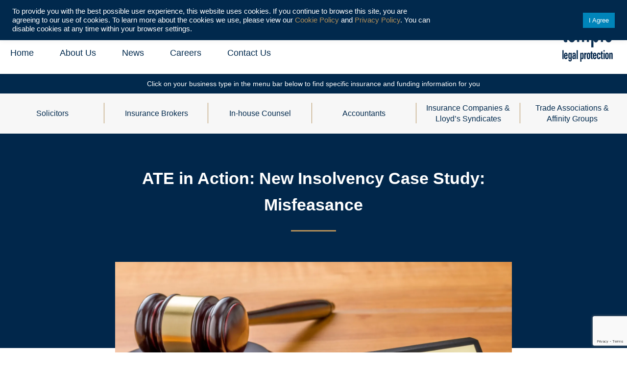

--- FILE ---
content_type: text/html; charset=UTF-8
request_url: https://www.temple-legal.co.uk/news/ate-in-action-new-insolvency-case-study-misfeasance/
body_size: 24234
content:
<!DOCTYPE html>
<!--[if IE 7]>
<html class="ie ie7" lang="en-US" prefix="og: http://ogp.me/ns#">
<![endif]-->
<!--[if IE 8]>
<html class="ie ie8" lang="en-US" prefix="og: http://ogp.me/ns#">
<![endif]-->
<!--[if !(IE 7) | !(IE 8)  ]><!-->
<html lang="en-US" prefix="og: http://ogp.me/ns#">
<!--<![endif]-->
<head>

	<meta charset="UTF-8" />
	<meta name="viewport" content="width=device-width, initial-scale=1, maximum-scale=1" />

	<title>ATE in Action: New Insolvency Case Study: Misfeasance - Temple</title>

	<link rel="profile" href="http://gmpg.org/xfn/11" />
	<link rel="pingback" href="" />

	<style id="jetpack-boost-critical-css">@media all{ul{box-sizing:border-box}}@media all{#cookie-law-info-bar{font-size:15px;margin:0 auto;padding:12px 10px;position:absolute;text-align:center;box-sizing:border-box;width:100%;z-index:9999;display:none;left:0;font-weight:300;box-shadow:0-1px 10px 0 rgba(172,171,171,.3)}#cookie-law-info-bar span{vertical-align:middle}.cli-plugin-button{display:inline-block;padding:9px 12px;color:#fff;text-decoration:none;position:relative;margin-left:5px;text-decoration:none}.cli-plugin-button,.medium.cli-plugin-button{font-size:13px;font-weight:400;line-height:1}.cli-plugin-button{margin-top:5px}.cli-bar-popup{-moz-background-clip:padding;-webkit-background-clip:padding;background-clip:padding-box;-webkit-border-radius:30px;-moz-border-radius:30px;border-radius:30px;padding:20px}}@media all{.cli-container-fluid{padding-right:15px;padding-left:15px;margin-right:auto;margin-left:auto}.cli-row{display:-ms-flexbox;display:flex;-ms-flex-wrap:wrap;flex-wrap:wrap;margin-right:-15px;margin-left:-15px}.cli-align-items-stretch{-ms-flex-align:stretch!important;align-items:stretch!important}.cli-px-0{padding-left:0;padding-right:0}.cli-btn{font-size:14px;display:inline-block;font-weight:400;text-align:center;white-space:nowrap;vertical-align:middle;border:1px solid transparent;padding:.5rem 1.25rem;line-height:1;border-radius:.25rem}.cli-modal-backdrop{position:fixed;top:0;right:0;bottom:0;left:0;z-index:1040;background-color:#000;display:none}.cli-modal-backdrop.cli-fade{opacity:0}.cli-modal a{text-decoration:none}.cli-modal .cli-modal-dialog{position:relative;width:auto;margin:.5rem;font-family:-apple-system,BlinkMacSystemFont,"Segoe UI",Roboto,"Helvetica Neue",Arial,sans-serif,"Apple Color Emoji","Segoe UI Emoji","Segoe UI Symbol";font-size:1rem;font-weight:400;line-height:1.5;color:#212529;text-align:left;display:-ms-flexbox;display:flex;-ms-flex-align:center;align-items:center;min-height:calc(100% - (.5rem*2))}@media (min-width:576px){.cli-modal .cli-modal-dialog{max-width:500px;margin:1.75rem auto;min-height:calc(100% - (1.75rem*2))}}@media (min-width:992px){.cli-modal .cli-modal-dialog{max-width:900px}}.cli-modal-content{position:relative;display:-ms-flexbox;display:flex;-ms-flex-direction:column;flex-direction:column;width:100%;background-color:#fff;background-clip:padding-box;border-radius:.3rem;outline:0}.cli-modal .cli-modal-close{position:absolute;right:10px;top:10px;z-index:1;padding:0;background-color:transparent!important;border:0;-webkit-appearance:none;font-size:1.5rem;font-weight:700;line-height:1;color:#000;text-shadow:0 1px 0#fff}.cli-switch{display:inline-block;position:relative;min-height:1px;padding-left:70px;font-size:14px}.cli-switch input[type=checkbox]{display:none}.cli-switch .cli-slider{background-color:#e3e1e8;height:24px;width:50px;bottom:0;left:0;position:absolute;right:0;top:0}.cli-switch .cli-slider:before{background-color:#fff;bottom:2px;content:"";height:20px;left:2px;position:absolute;width:20px}.cli-switch input:checked+.cli-slider{background-color:#00acad}.cli-switch input:checked+.cli-slider:before{transform:translateX(26px)}.cli-switch .cli-slider{border-radius:34px}.cli-switch .cli-slider:before{border-radius:50%}.cli-tab-content{background:#fff}.cli-tab-content{width:100%;padding:30px}@media (max-width:767px){.cli-tab-content{padding:30px 10px}}.cli-container-fluid{padding-right:15px;padding-left:15px;margin-right:auto;margin-left:auto}.cli-row{display:-ms-flexbox;display:flex;-ms-flex-wrap:wrap;flex-wrap:wrap;margin-right:-15px;margin-left:-15px}.cli-align-items-stretch{-ms-flex-align:stretch!important;align-items:stretch!important}.cli-px-0{padding-left:0;padding-right:0}.cli-btn{font-size:14px;display:inline-block;font-weight:400;text-align:center;white-space:nowrap;vertical-align:middle;border:1px solid transparent;padding:.5rem 1.25rem;line-height:1;border-radius:.25rem}.cli-modal-backdrop{position:fixed;top:0;right:0;bottom:0;left:0;z-index:1040;background-color:#000;-webkit-transform:scale(0);transform:scale(0)}.cli-modal-backdrop.cli-fade{opacity:0}.cli-modal{position:fixed;top:0;right:0;bottom:0;left:0;z-index:99999;transform:scale(0);overflow:hidden;outline:0;display:none}.cli-modal a{text-decoration:none}.cli-modal .cli-modal-dialog{position:relative;width:auto;margin:.5rem;font-family:inherit;font-size:1rem;font-weight:400;line-height:1.5;color:#212529;text-align:left;display:-ms-flexbox;display:flex;-ms-flex-align:center;align-items:center;min-height:calc(100% - (.5rem*2))}@media (min-width:576px){.cli-modal .cli-modal-dialog{max-width:500px;margin:1.75rem auto;min-height:calc(100% - (1.75rem*2))}}.cli-modal-content{position:relative;display:-ms-flexbox;display:flex;-ms-flex-direction:column;flex-direction:column;width:100%;background-color:#fff;background-clip:padding-box;border-radius:.2rem;box-sizing:border-box;outline:0}.cli-switch{display:inline-block;position:relative;min-height:1px;padding-left:38px;font-size:14px}.cli-switch input[type=checkbox]{display:none}.cli-switch .cli-slider{background-color:#e3e1e8;height:20px;width:38px;bottom:0;left:0;position:absolute;right:0;top:0}.cli-switch .cli-slider:before{background-color:#fff;bottom:2px;content:"";height:15px;left:3px;position:absolute;width:15px}.cli-switch input:checked+.cli-slider{background-color:#61a229}.cli-switch input:checked+.cli-slider:before{transform:translateX(18px)}.cli-switch .cli-slider{border-radius:34px;font-size:0}.cli-switch .cli-slider:before{border-radius:50%}.cli-tab-content{background:#fff}.cli-tab-content{width:100%;padding:5px 30px 5px 5px;box-sizing:border-box}@media (max-width:767px){.cli-tab-content{padding:30px 10px}}.cli-tab-footer .cli-btn{background-color:#00acad;padding:10px 15px;text-decoration:none}.cli-tab-footer .wt-cli-privacy-accept-btn{background-color:#61a229;color:#fff;border-radius:0}.cli-tab-footer{width:100%;text-align:right;padding:20px 0}.cli-col-12{width:100%}.cli-tab-header{display:flex;justify-content:space-between}.cli-tab-header a:before{width:10px;height:2px;left:0;top:calc(50% - 1px)}.cli-tab-header a:after{width:2px;height:10px;left:4px;top:calc(50% - 5px);-webkit-transform:none;transform:none}.cli-tab-header a:before{width:7px;height:7px;border-right:1px solid #4a6e78;border-bottom:1px solid #4a6e78;content:" ";transform:rotate(-45deg);margin-right:10px}.cli-tab-header a.cli-nav-link{position:relative;display:flex;align-items:center;font-size:14px;color:#000;text-transform:capitalize}.cli-tab-header{border-radius:5px;padding:12px 15px;background-color:#f2f2f2}.cli-modal .cli-modal-close{position:absolute;right:0;top:0;z-index:1;-webkit-appearance:none;width:40px;height:40px;padding:0;border-radius:50%;padding:10px;background:0 0;border:none;min-width:40px}.cli-tab-container h4{font-family:inherit;font-size:16px;margin-bottom:15px;margin:10px 0}#cliSettingsPopup .cli-tab-section-container{padding-top:12px}.cli-privacy-content-text{font-size:14px;line-height:1.4;margin-top:0;padding:0;color:#000}.cli-tab-content{display:none}.cli-tab-section .cli-tab-content{padding:10px 20px 5px 20px}.cli-tab-section{margin-top:5px}@media (min-width:992px){.cli-modal .cli-modal-dialog{max-width:645px}}.cli-switch .cli-slider:after{content:attr(data-cli-disable);position:absolute;right:50px;color:#000;font-size:12px;text-align:right;min-width:80px}.cli-switch input:checked+.cli-slider:after{content:attr(data-cli-enable)}.cli-privacy-overview:not(.cli-collapsed) .cli-privacy-content{max-height:60px;overflow:hidden}a.cli-privacy-readmore{font-size:12px;margin-top:12px;display:inline-block;padding-bottom:0;color:#000;text-decoration:underline}.cli-modal-footer{position:relative}a.cli-privacy-readmore:before{content:attr(data-readmore-text)}.cli-modal-close svg{fill:#000}span.cli-necessary-caption{color:#000;font-size:12px}.cli-tab-container .cli-row{max-height:500px;overflow-y:auto}.wt-cli-sr-only{display:none;font-size:16px}.cli-bar-container{float:none;margin:0 auto;display:-webkit-box;display:-moz-box;display:-ms-flexbox;display:-webkit-flex;display:flex;justify-content:space-between;-webkit-box-align:center;-moz-box-align:center;-ms-flex-align:center;-webkit-align-items:center;align-items:center}.cli-bar-btn_container{margin-left:20px;display:-webkit-box;display:-moz-box;display:-ms-flexbox;display:-webkit-flex;display:flex;-webkit-box-align:center;-moz-box-align:center;-ms-flex-align:center;-webkit-align-items:center;align-items:center;flex-wrap:nowrap}.cli-bar-btn_container a{white-space:nowrap}.cli-style-v2{font-size:11pt;line-height:18px;font-weight:400}.cli-style-v2 .cli-bar-message{width:70%;text-align:left}.cli-style-v2 .cli-bar-btn_container .cli_action_button{margin-left:5px}.cli-style-v2 .cli-bar-btn_container .cli-plugin-button{margin-top:5px;margin-bottom:5px}.wt-cli-necessary-checkbox{display:none!important}@media (max-width:985px){.cli-style-v2 .cli-bar-message{width:100%}.cli-style-v2.cli-bar-container{justify-content:left;flex-wrap:wrap}.cli-style-v2 .cli-bar-btn_container{margin-left:0;margin-top:10px}}.wt-cli-privacy-overview-actions{padding-bottom:0}@media only screen and (max-width:479px) and (min-width:320px){.cli-style-v2 .cli-bar-btn_container{flex-wrap:wrap}}.wt-cli-cookie-description{font-size:14px;line-height:1.4;margin-top:0;padding:0;color:#000}}@media all{.mfp-hide{display:none!important}}@media all{a,body,div,h1,h4,html,iframe,img,label,li,p,span,ul{margin:0;padding:0;border:0;outline:0;font-weight:inherit;font-style:inherit;font-size:100%;font-family:inherit;vertical-align:baseline}body{line-height:1;color:#000;background:#fff}ul{list-style:none}div,header,nav{display:block}body{background:#fff;text-align:center;font-family:"Trebuchet MS","Lucida Grande",sans-serif;font-size:16.5px;color:#00294d}*{font-family:"Trebuchet MS","Lucida Grande",sans-serif}img{max-width:100%;height:auto}.container{display:block;margin:auto;text-align:left;width:1238px;position:relative}a{color:#b38f59;text-decoration:none}.clearfix{display:block;clear:both}body .button{-webkit-appearance:none;-moz-appearance:none;appearance:none;padding:13px 20px;text-align:center;display:inline-block;background:#b38f59;border-radius:2px;-moz-border-radius:2px;-webkit-border-radius:2px;color:#fff;font-size:16px;border:none;font-weight:400;line-height:19px;box-sizing:border-box;-moz-box-sizing:border-box;-webkit-box-sizing:border-box}#site-header{background:#fff;top:0;left:0;right:0;position:relative;box-shadow:0 2px 5px 0 rgba(0,0,0,.05);z-index:100;width:1366px;margin-left:-683px;left:50%}#site-header:after,#site-header:before{width:20px;background:#fff;position:absolute;top:0;left:-10px;height:100%;content:"";display:block}#site-header:after{left:auto;right:-10px}#site-header .header-row-a{padding:12px 0 0 0}#site-header .header-left{float:left}body .button-online-policy{padding:11px 20px 10px 20px;margin:0 32px 0 0;vertical-align:top}.social-link{width:40px;height:40px;vertical-align:top;display:inline-block;background:none no-repeat center center;background-size:40px 40px;text-indent:-9999px}.social-link-linkedin{background-image:url(https://www.temple-legal.co.uk/wp-content/themes/temple/images/linkedin.png)}#site-header .header-phone-numbers{float:left;line-height:40px;padding:0 0 0 103px;font-size:18px}#site-header .header-phone-numbers span.phone-number{margin:0 16px 0 0}#site-header .header-phone-numbers em{font-style:normal}#site-header .logo{float:right;display:block;width:120px;margin:-26px 0 0 0}#site-header .toggle-nav{display:none}#site-nav{padding:46px 0 0 0}#site-nav .mobile-menu{display:none}#site-nav li{display:inline-block;padding:0 48px 32px 0;position:relative}#site-nav li a{display:inline-block;font-size:18px;color:#00294d;line-height:21px}#site-nav li ul{position:absolute;display:none;top:100%;left:-32px;width:215px;padding:16px 0;background:#fff;box-shadow:0 4px 10px 0 rgba(0,0,0,.05)}#site-nav li ul li{position:relative;padding:0;display:block}#site-nav li ul li a{display:block;padding:8px 32px;color:#00294d}#site-nav .mobile-only{display:none}#service-choices{background:#01294d;background:#f7f7f7;padding:0 0 19px 0;position:relative;width:100%;left:0;top:0;z-index:99;height:103px;width:1366px;margin-left:-683px;left:50%}#service-choices header{background:#b38f59;background:#01294d;padding:12px 0}#service-choices header h4{font-size:14px;color:#fff;line-height:16px;text-align:center}#service-choices ul{padding:19px 0 0 0;margin:0-20px}#service-choices ul li{padding:0 20px;position:relative;width:16.6%;box-sizing:border-box;-moz-box-sizing:border-box;-webkit-box-sizing:border-box;text-align:center;display:block;float:left}#service-choices ul li:before{position:absolute;top:0;right:0;width:1px;height:42px;background:#b38f59;display:block;content:""}#service-choices ul li:last-child{clear:right}#service-choices ul li:last-child:before{display:none}#service-choices ul li a{display:block;font-size:16px;color:#fff;color:#01294d;line-height:22px;padding:11px 0}#service-choices ul li.has-two-lines a{padding:0}#content{width:809px;float:left}#content.full-width{float:none;width:auto}#content h4{font-size:18px;font-weight:700;line-height:30px;margin:0 0 15px 0}#content p{line-height:30px;margin:0 0 24px 0}#content ul{line-height:30px;margin:0 0 24px 0}#content ul li{position:relative;padding:0 0 0 25px}#content ul li:before{content:"•";display:block;position:absolute;top:0;line-height:30px;left:0}#post-banner{background:#01274b;padding:64px 0 238px 0;margin:0 auto;max-width:100%;width:1366px}#post-banner .container{text-align:center;max-width:810px;margin:0 auto}#post-banner h1{font-size:34px;line-height:54px;color:#fff;font-weight:700;padding:0 0 28px 0;position:relative;text-align:center}#post-banner h1:before{position:absolute;bottom:0;left:50%;width:92px;height:3px;background:#b38f59;margin:0 0 0-46px;content:"";display:block}#post-main{position:relative;z-index:1}#post-main .container{width:810px;margin:0 auto}#post-main .post-image{position:relative;margin:-176px 0 48px 0}#post-main .post-image-breadcrumb-under{margin-bottom:33px}#post-main .post-image img{display:block;width:100%}.breadcrumb{margin:0 0 32px 0;line-height:19px}.breadcrumb a{color:#01274b}.breadcrumb span{color:#b38f59}.person-info{background:#fff;padding:64px;text-align:left;max-width:600px;margin:40px auto;position:relative}.person-info p{line-height:30px;margin:0;padding:24px 0 0 0}.person-info h4{font-size:21px;font-weight:700;line-height:32px}.contact-cards section header .person-info-hover{display:none;background:#00294d;position:absolute;top:0;left:0;width:100%;z-index:2;height:100%;padding:44px 20px 0 20px;box-sizing:border-box;-moz-box-sizing:border-box;-webkit-box-sizing:border-box}.contact-cards section header .person-info-hover.person-info-hover-has-author-link{padding-top:20px}.contact-cards section header .person-info-hover .button{text-align:center;display:block;width:100%}.contact-cards section header .person-info-hover .button-author{background:0 0!important;color:#fff}.contact-cards section header img{width:128px;height:128px;position:absolute;top:0;right:0}@media all and (max-width:1380px) and (min-width:0px){#service-choices,#site-header{left:0;width:100%;margin-left:0}#site-header:after,#site-header:before{display:none}}@media all and (max-width:1279px) and (min-width:0px){.container{width:auto;margin-left:40px;margin-right:40px}body .button-online-policy{margin-right:24px}#site-header .header-phone-numbers{padding-left:24px}#service-choices ul{margin:0-48px}#service-choices ul li a{font-size:13px;line-height:18px}#content{width:65%;padding:0 24px 0 0;box-sizing:border-box;-moz-box-sizing:border-box;-webkit-box-sizing:border-box}#content.full-width{padding:0;width:auto}}@media all and (max-width:1023px) and (min-width:0px){#post-banner .container,#post-main .container,.container{margin-left:30px;margin-right:30px;width:auto}#site-header .header-phone-numbers span.phone-number{display:block;line-height:20px;font-size:16px}#content{float:none;width:auto;padding:0}#service-choices{display:none}}.contact-cards section .mobile-button-author,.contact-cards section header .mobile-person-info-link,.mobile-header-phone-numbers{display:none}@media all and (max-width:767px) and (min-width:0px){#post-banner .container,#post-main .container,.container{margin-left:16px;margin-right:16px}#site-header{min-height:101px}#site-header .header-left{display:none}#site-header .header-row-a{padding:8px 0 0 0}#site-header .header-phone-numbers{display:none}#site-header .mobile-header-phone-numbers{display:block}#site-header .mobile-header-phone-numbers .phone-number{display:block;float:left;line-height:26px;position:relative;padding:0 33px 0 0;font-size:12px;margin:0 24px 0 0}#site-header .mobile-header-phone-numbers .phone-number a{display:block;width:26px;height:26px;position:absolute;top:0;right:0;text-indent:-9999px;background:url(https://www.temple-legal.co.uk/wp-content/themes/temple/images/icon-phone.png) no-repeat center center}#site-header{position:relative}#site-header .header-row-b .container{position:static}#site-header .logo{position:absolute;top:0;right:0;margin:0;width:106px;height:101px}#site-header .logo img{width:74px;margin:14px 0 0 16px}#site-header .toggle-nav{display:block;float:left;margin:21px 0 12px 0;text-decoration:none!important}#site-header .toggle-nav span.icon{width:24px;height:24px;display:block;background:url(https://www.temple-legal.co.uk/wp-content/themes/temple/images/toggle-nav.png) no-repeat center top}#site-header .toggle-nav span.label{line-height:10px;font-size:10px;display:block;color:#b38f59}#site-nav{margin:0-16px;clear:both;display:none;padding:24px 0 16px 0;position:relative}#site-nav:after{position:absolute;top:100%;left:0;width:100%;height:30000px;background:rgba(0,41,77,.93);content:"";display:block}#site-nav:before{position:absolute;top:-20px;left:0;width:100%;height:20px;box-shadow:0 2px 5px 0 rgba(0,0,0,.05);content:"";display:block}#site-nav li{margin:0;padding:0;display:block}#site-nav li a{display:block;padding:12px 16px;font-size:16px;line-height:24px;position:relative}#site-nav li.menu-item-has-children:before{position:absolute;width:8px;height:8px;top:16px;right:16px;content:"";display:block;background:url(https://www.temple-legal.co.uk/wp-content/themes/temple/images/mobile-nav-down.png) no-repeat center center}#site-nav li#menu-item-2364{padding-right:41px}#site-nav li#menu-item-2364 a:before{margin-right:-41px}#site-nav li ul{padding:0;margin:0;display:none;position:relative;top:auto;left:auto;width:auto;box-shadow:none}#site-nav li ul li a:before{display:none!important}#site-nav .desktop-menu{display:none}#site-nav .mobile-menu{display:block}#site-nav .mobile-only{display:block;margin:16px 16px 0 16px;border-top:1px solid #e6e5e5;padding:16px 0 0 0}#site-nav .mobile-only .button{padding:11px 20px;float:left}#site-nav .mobile-only .social-link{float:right}#content,#content.full-width{padding-bottom:24px}#content p{line-height:26px}#content ul li{padding-bottom:20px;line-height:26px}#content ul li:last-child{padding-bottom:0}#content ul li:before{line-height:26px}.contact-cards section header img{height:97px;width:97px}.person-info{padding:32px}.contact-cards section header .person-info-hover{display:none!important}.contact-cards section .mobile-button-author{display:block;border-radius:0;background:#00294d;font-size:12px;line-height:14px;border-top:2px solid #b38f59}.contact-cards section header .mobile-person-info-link{position:absolute;top:0;left:0;width:100%;height:100%;z-index:3;display:block}}}@media all{.essb_links{word-wrap:normal!important;clear:both;margin:1em 0}.essb_links li,.essb_links li a,.essb_links li a .essb_icon,.essb_links li a .essb_network_name,.essb_links ul{font-size:100%;background-image:none;line-height:1em;text-transform:none;font-weight:400;margin:0;padding:0;border:0;outline:0;-webkit-box-sizing:content-box;box-sizing:content-box;-webkit-transform:translate3d(0,0,0);transform:translate3d(0,0,0);-webkit-font-smoothing:antialiased}.essb_links li,.essb_links ul{padding:0!important;margin:0!important;list-style:none!important}.essb_links li,.essb_links li a,.essb_links li a .essb_icon,.essb_links li a .essb_network_name{display:inline-block;vertical-align:middle}.essb_links li a{margin:2px 5px 2px 0;color:#fff!important;text-decoration:none;font-size:100%;background-clip:padding-box}.essb_links .essb_icon{width:36px;height:36px;background-position:center;background-repeat:no-repeat}.essb_links .essb_icon:before{font-size:18px!important;text-align:center;position:absolute;top:9px;left:9px}.essb_links li a .essb_network_name{margin-right:15px;font-size:14px}.essb_links .essb-s-c-light{color:#fff!important;fill:#fff}.essb_links .essb-s-bgh-dark{background-color:#212121!important}.essb_links .essb_link_svg_icon .essb_icon{display:inline-flex;align-items:center;justify-content:center}.essb_links .essb_link_svg_icon svg{height:18px;width:auto;fill:currentColor}.essb_links .essb-s-bg-network{background-color:var(--essb-network)!important}.essb_links .essb_link_linkedin{--essb-network:#007bb6}.essb_links.essb_template_default4-retina a{box-shadow:inset 0-4px 0 rgba(0,0,0,.15);border-radius:4px;-webkit-border-radius:4px;-webkit-box-shadow:inset 0-4px 0 rgba(0,0,0,.2);font-weight:700}.essb_links.essb_template_glow-retina a{box-shadow:none;-webkit-box-shadow:none;font-weight:600;margin:5px 5px 5px 0}.essb_links.essb_template_glow-retina .essb_icon{height:42px;width:38px}.essb_links.essb_template_glow-retina .essb_icon:before{font-size:20px!important;top:11px!important}}</style><meta name='robots' content='index, follow, max-image-preview:large, max-snippet:-1, max-video-preview:-1' />

<!-- Easy Social Share Buttons for WordPress v.10.7.1 https://socialsharingplugin.com -->
<meta property="og:image" content="https://www.temple-legal.co.uk/wp-content/uploads/2021/06/iNSOLVENCY-2-scaled-e1623091139357.jpg" />
<meta property="og:image:secure_url" content="https://www.temple-legal.co.uk/wp-content/uploads/2021/06/iNSOLVENCY-2-scaled-e1623091139357.jpg" />
<meta property="og:image:width" content="1920" />
<meta property="og:image:height" content="1195" />
<!-- / Easy Social Share Buttons for WordPress -->
<meta name="twitter:image" content="https://www.temple-legal.co.uk/wp-content/uploads/2021/06/iNSOLVENCY-2-scaled-e1623091139357.jpg" />

	<!-- This site is optimized with the Yoast SEO plugin v26.8 - https://yoast.com/product/yoast-seo-wordpress/ -->
	<meta name="description" content="Temple was approached directly by an Insolvency Practitioner (IP) to provide After the Event Insurance in a case where the IP was..." />
	<link rel="canonical" href="https://www.temple-legal.co.uk/news/ate-in-action-new-insolvency-case-study-misfeasance/" />
	<meta property="og:locale" content="en_US" />
	<meta property="og:type" content="article" />
	<meta property="og:title" content="ATE in Action: New Insolvency Case Study: Misfeasance" />
	<meta property="og:description" content="Temple was approached directly by an Insolvency Practitioner (IP) to provide After the Event Insurance in a case where the IP was..." />
	<meta property="og:url" content="https://www.temple-legal.co.uk/news/ate-in-action-new-insolvency-case-study-misfeasance/" />
	<meta property="og:site_name" content="Temple" />
	<meta property="article:published_time" content="2024-05-28T14:33:22+00:00" />
	<meta property="article:modified_time" content="2024-10-16T09:42:47+00:00" />
	<meta name="author" content="Temple Legal Protection" />
	<meta name="twitter:card" content="summary_large_image" />
	<meta name="twitter:title" content="ATE in Action: New Insolvency Case Study: Misfeasance" />
	<meta name="twitter:description" content="Temple was approached directly by an Insolvency Practitioner (IP) to provide After the Event Insurance in a case where the IP was..." />
	<meta name="twitter:label1" content="Written by" />
	<meta name="twitter:data1" content="Temple Legal Protection" />
	<meta name="twitter:label2" content="Est. reading time" />
	<meta name="twitter:data2" content="3 minutes" />
	<script type="application/ld+json" class="yoast-schema-graph">{"@context":"https://schema.org","@graph":[{"@type":"Article","@id":"https://www.temple-legal.co.uk/news/ate-in-action-new-insolvency-case-study-misfeasance/#article","isPartOf":{"@id":"https://www.temple-legal.co.uk/news/ate-in-action-new-insolvency-case-study-misfeasance/"},"author":{"name":"Temple Legal Protection","@id":"https://www.temple-legal.co.uk/#/schema/person/dbaa6a4ac7491e94048a9a81a7dba5e6"},"headline":"ATE in Action: New Insolvency Case Study: Misfeasance","datePublished":"2024-05-28T14:33:22+00:00","dateModified":"2024-10-16T09:42:47+00:00","mainEntityOfPage":{"@id":"https://www.temple-legal.co.uk/news/ate-in-action-new-insolvency-case-study-misfeasance/"},"wordCount":488,"commentCount":0,"image":{"@id":"https://www.temple-legal.co.uk/news/ate-in-action-new-insolvency-case-study-misfeasance/#primaryimage"},"thumbnailUrl":"https://i0.wp.com/www.temple-legal.co.uk/wp-content/uploads/2021/06/iNSOLVENCY-2-scaled-e1623091139357.jpg?fit=1920%2C1195&ssl=1","articleSection":["Insolvency"],"inLanguage":"en-US","potentialAction":[{"@type":"CommentAction","name":"Comment","target":["https://www.temple-legal.co.uk/news/ate-in-action-new-insolvency-case-study-misfeasance/#respond"]}]},{"@type":"WebPage","@id":"https://www.temple-legal.co.uk/news/ate-in-action-new-insolvency-case-study-misfeasance/","url":"https://www.temple-legal.co.uk/news/ate-in-action-new-insolvency-case-study-misfeasance/","name":"ATE in Action: New Insolvency Case Study: Misfeasance - Temple","isPartOf":{"@id":"https://www.temple-legal.co.uk/#website"},"primaryImageOfPage":{"@id":"https://www.temple-legal.co.uk/news/ate-in-action-new-insolvency-case-study-misfeasance/#primaryimage"},"image":{"@id":"https://www.temple-legal.co.uk/news/ate-in-action-new-insolvency-case-study-misfeasance/#primaryimage"},"thumbnailUrl":"https://i0.wp.com/www.temple-legal.co.uk/wp-content/uploads/2021/06/iNSOLVENCY-2-scaled-e1623091139357.jpg?fit=1920%2C1195&ssl=1","datePublished":"2024-05-28T14:33:22+00:00","dateModified":"2024-10-16T09:42:47+00:00","author":{"@id":"https://www.temple-legal.co.uk/#/schema/person/dbaa6a4ac7491e94048a9a81a7dba5e6"},"description":"Temple was approached directly by an Insolvency Practitioner (IP) to provide After the Event Insurance in a case where the IP was...","breadcrumb":{"@id":"https://www.temple-legal.co.uk/news/ate-in-action-new-insolvency-case-study-misfeasance/#breadcrumb"},"inLanguage":"en-US","potentialAction":[{"@type":"ReadAction","target":["https://www.temple-legal.co.uk/news/ate-in-action-new-insolvency-case-study-misfeasance/"]}]},{"@type":"ImageObject","inLanguage":"en-US","@id":"https://www.temple-legal.co.uk/news/ate-in-action-new-insolvency-case-study-misfeasance/#primaryimage","url":"https://i0.wp.com/www.temple-legal.co.uk/wp-content/uploads/2021/06/iNSOLVENCY-2-scaled-e1623091139357.jpg?fit=1920%2C1195&ssl=1","contentUrl":"https://i0.wp.com/www.temple-legal.co.uk/wp-content/uploads/2021/06/iNSOLVENCY-2-scaled-e1623091139357.jpg?fit=1920%2C1195&ssl=1","width":1920,"height":1195,"caption":"Gavel and insolvency"},{"@type":"BreadcrumbList","@id":"https://www.temple-legal.co.uk/news/ate-in-action-new-insolvency-case-study-misfeasance/#breadcrumb","itemListElement":[{"@type":"ListItem","position":1,"name":"Home","item":"https://www.temple-legal.co.uk/"},{"@type":"ListItem","position":2,"name":"ATE in Action: New Insolvency Case Study: Misfeasance"}]},{"@type":"WebSite","@id":"https://www.temple-legal.co.uk/#website","url":"https://www.temple-legal.co.uk/","name":"Temple","description":"","potentialAction":[{"@type":"SearchAction","target":{"@type":"EntryPoint","urlTemplate":"https://www.temple-legal.co.uk/?s={search_term_string}"},"query-input":{"@type":"PropertyValueSpecification","valueRequired":true,"valueName":"search_term_string"}}],"inLanguage":"en-US"},{"@type":"Person","@id":"https://www.temple-legal.co.uk/#/schema/person/dbaa6a4ac7491e94048a9a81a7dba5e6","name":"Temple Legal Protection","image":{"@type":"ImageObject","inLanguage":"en-US","@id":"https://www.temple-legal.co.uk/#/schema/person/image/","url":"https://secure.gravatar.com/avatar/eb68b360401a7fe28a83a8dcb48109c3bae1ff98efa8ecf5c55afcd442ff5a2c?s=96&d=mm&r=g","contentUrl":"https://secure.gravatar.com/avatar/eb68b360401a7fe28a83a8dcb48109c3bae1ff98efa8ecf5c55afcd442ff5a2c?s=96&d=mm&r=g","caption":"Temple Legal Protection"},"url":"https://www.temple-legal.co.uk/news/author/stephenr/"}]}</script>
	<!-- / Yoast SEO plugin. -->


<link rel='dns-prefetch' href='//www.temple-legal.co.uk' />
<link rel='preconnect' href='//i0.wp.com' />
<link rel="alternate" type="application/rss+xml" title="Temple &raquo; Feed" href="https://www.temple-legal.co.uk/feed/" />
<link rel="alternate" type="application/rss+xml" title="Temple &raquo; Comments Feed" href="https://www.temple-legal.co.uk/comments/feed/" />
<link rel="alternate" type="application/rss+xml" title="Temple &raquo; ATE in Action: New Insolvency Case Study: Misfeasance Comments Feed" href="https://www.temple-legal.co.uk/news/ate-in-action-new-insolvency-case-study-misfeasance/feed/" />
<link rel="alternate" title="oEmbed (JSON)" type="application/json+oembed" href="https://www.temple-legal.co.uk/wp-json/oembed/1.0/embed?url=https%3A%2F%2Fwww.temple-legal.co.uk%2Fnews%2Fate-in-action-new-insolvency-case-study-misfeasance%2F" />
<link rel="alternate" title="oEmbed (XML)" type="text/xml+oembed" href="https://www.temple-legal.co.uk/wp-json/oembed/1.0/embed?url=https%3A%2F%2Fwww.temple-legal.co.uk%2Fnews%2Fate-in-action-new-insolvency-case-study-misfeasance%2F&#038;format=xml" />
<style id='wp-img-auto-sizes-contain-inline-css' type='text/css'>
img:is([sizes=auto i],[sizes^="auto," i]){contain-intrinsic-size:3000px 1500px}
/*# sourceURL=wp-img-auto-sizes-contain-inline-css */
</style>
<style id='wp-emoji-styles-inline-css' type='text/css'>

	img.wp-smiley, img.emoji {
		display: inline !important;
		border: none !important;
		box-shadow: none !important;
		height: 1em !important;
		width: 1em !important;
		margin: 0 0.07em !important;
		vertical-align: -0.1em !important;
		background: none !important;
		padding: 0 !important;
	}
/*# sourceURL=wp-emoji-styles-inline-css */
</style>
<style id='wp-block-library-inline-css' type='text/css'>
:root{--wp-block-synced-color:#7a00df;--wp-block-synced-color--rgb:122,0,223;--wp-bound-block-color:var(--wp-block-synced-color);--wp-editor-canvas-background:#ddd;--wp-admin-theme-color:#007cba;--wp-admin-theme-color--rgb:0,124,186;--wp-admin-theme-color-darker-10:#006ba1;--wp-admin-theme-color-darker-10--rgb:0,107,160.5;--wp-admin-theme-color-darker-20:#005a87;--wp-admin-theme-color-darker-20--rgb:0,90,135;--wp-admin-border-width-focus:2px}@media (min-resolution:192dpi){:root{--wp-admin-border-width-focus:1.5px}}.wp-element-button{cursor:pointer}:root .has-very-light-gray-background-color{background-color:#eee}:root .has-very-dark-gray-background-color{background-color:#313131}:root .has-very-light-gray-color{color:#eee}:root .has-very-dark-gray-color{color:#313131}:root .has-vivid-green-cyan-to-vivid-cyan-blue-gradient-background{background:linear-gradient(135deg,#00d084,#0693e3)}:root .has-purple-crush-gradient-background{background:linear-gradient(135deg,#34e2e4,#4721fb 50%,#ab1dfe)}:root .has-hazy-dawn-gradient-background{background:linear-gradient(135deg,#faaca8,#dad0ec)}:root .has-subdued-olive-gradient-background{background:linear-gradient(135deg,#fafae1,#67a671)}:root .has-atomic-cream-gradient-background{background:linear-gradient(135deg,#fdd79a,#004a59)}:root .has-nightshade-gradient-background{background:linear-gradient(135deg,#330968,#31cdcf)}:root .has-midnight-gradient-background{background:linear-gradient(135deg,#020381,#2874fc)}:root{--wp--preset--font-size--normal:16px;--wp--preset--font-size--huge:42px}.has-regular-font-size{font-size:1em}.has-larger-font-size{font-size:2.625em}.has-normal-font-size{font-size:var(--wp--preset--font-size--normal)}.has-huge-font-size{font-size:var(--wp--preset--font-size--huge)}.has-text-align-center{text-align:center}.has-text-align-left{text-align:left}.has-text-align-right{text-align:right}.has-fit-text{white-space:nowrap!important}#end-resizable-editor-section{display:none}.aligncenter{clear:both}.items-justified-left{justify-content:flex-start}.items-justified-center{justify-content:center}.items-justified-right{justify-content:flex-end}.items-justified-space-between{justify-content:space-between}.screen-reader-text{border:0;clip-path:inset(50%);height:1px;margin:-1px;overflow:hidden;padding:0;position:absolute;width:1px;word-wrap:normal!important}.screen-reader-text:focus{background-color:#ddd;clip-path:none;color:#444;display:block;font-size:1em;height:auto;left:5px;line-height:normal;padding:15px 23px 14px;text-decoration:none;top:5px;width:auto;z-index:100000}html :where(.has-border-color){border-style:solid}html :where([style*=border-top-color]){border-top-style:solid}html :where([style*=border-right-color]){border-right-style:solid}html :where([style*=border-bottom-color]){border-bottom-style:solid}html :where([style*=border-left-color]){border-left-style:solid}html :where([style*=border-width]){border-style:solid}html :where([style*=border-top-width]){border-top-style:solid}html :where([style*=border-right-width]){border-right-style:solid}html :where([style*=border-bottom-width]){border-bottom-style:solid}html :where([style*=border-left-width]){border-left-style:solid}html :where(img[class*=wp-image-]){height:auto;max-width:100%}:where(figure){margin:0 0 1em}html :where(.is-position-sticky){--wp-admin--admin-bar--position-offset:var(--wp-admin--admin-bar--height,0px)}@media screen and (max-width:600px){html :where(.is-position-sticky){--wp-admin--admin-bar--position-offset:0px}}

/*# sourceURL=wp-block-library-inline-css */
</style><style id='global-styles-inline-css' type='text/css'>
:root{--wp--preset--aspect-ratio--square: 1;--wp--preset--aspect-ratio--4-3: 4/3;--wp--preset--aspect-ratio--3-4: 3/4;--wp--preset--aspect-ratio--3-2: 3/2;--wp--preset--aspect-ratio--2-3: 2/3;--wp--preset--aspect-ratio--16-9: 16/9;--wp--preset--aspect-ratio--9-16: 9/16;--wp--preset--color--black: #000000;--wp--preset--color--cyan-bluish-gray: #abb8c3;--wp--preset--color--white: #ffffff;--wp--preset--color--pale-pink: #f78da7;--wp--preset--color--vivid-red: #cf2e2e;--wp--preset--color--luminous-vivid-orange: #ff6900;--wp--preset--color--luminous-vivid-amber: #fcb900;--wp--preset--color--light-green-cyan: #7bdcb5;--wp--preset--color--vivid-green-cyan: #00d084;--wp--preset--color--pale-cyan-blue: #8ed1fc;--wp--preset--color--vivid-cyan-blue: #0693e3;--wp--preset--color--vivid-purple: #9b51e0;--wp--preset--gradient--vivid-cyan-blue-to-vivid-purple: linear-gradient(135deg,rgb(6,147,227) 0%,rgb(155,81,224) 100%);--wp--preset--gradient--light-green-cyan-to-vivid-green-cyan: linear-gradient(135deg,rgb(122,220,180) 0%,rgb(0,208,130) 100%);--wp--preset--gradient--luminous-vivid-amber-to-luminous-vivid-orange: linear-gradient(135deg,rgb(252,185,0) 0%,rgb(255,105,0) 100%);--wp--preset--gradient--luminous-vivid-orange-to-vivid-red: linear-gradient(135deg,rgb(255,105,0) 0%,rgb(207,46,46) 100%);--wp--preset--gradient--very-light-gray-to-cyan-bluish-gray: linear-gradient(135deg,rgb(238,238,238) 0%,rgb(169,184,195) 100%);--wp--preset--gradient--cool-to-warm-spectrum: linear-gradient(135deg,rgb(74,234,220) 0%,rgb(151,120,209) 20%,rgb(207,42,186) 40%,rgb(238,44,130) 60%,rgb(251,105,98) 80%,rgb(254,248,76) 100%);--wp--preset--gradient--blush-light-purple: linear-gradient(135deg,rgb(255,206,236) 0%,rgb(152,150,240) 100%);--wp--preset--gradient--blush-bordeaux: linear-gradient(135deg,rgb(254,205,165) 0%,rgb(254,45,45) 50%,rgb(107,0,62) 100%);--wp--preset--gradient--luminous-dusk: linear-gradient(135deg,rgb(255,203,112) 0%,rgb(199,81,192) 50%,rgb(65,88,208) 100%);--wp--preset--gradient--pale-ocean: linear-gradient(135deg,rgb(255,245,203) 0%,rgb(182,227,212) 50%,rgb(51,167,181) 100%);--wp--preset--gradient--electric-grass: linear-gradient(135deg,rgb(202,248,128) 0%,rgb(113,206,126) 100%);--wp--preset--gradient--midnight: linear-gradient(135deg,rgb(2,3,129) 0%,rgb(40,116,252) 100%);--wp--preset--font-size--small: 13px;--wp--preset--font-size--medium: 20px;--wp--preset--font-size--large: 36px;--wp--preset--font-size--x-large: 42px;--wp--preset--spacing--20: 0.44rem;--wp--preset--spacing--30: 0.67rem;--wp--preset--spacing--40: 1rem;--wp--preset--spacing--50: 1.5rem;--wp--preset--spacing--60: 2.25rem;--wp--preset--spacing--70: 3.38rem;--wp--preset--spacing--80: 5.06rem;--wp--preset--shadow--natural: 6px 6px 9px rgba(0, 0, 0, 0.2);--wp--preset--shadow--deep: 12px 12px 50px rgba(0, 0, 0, 0.4);--wp--preset--shadow--sharp: 6px 6px 0px rgba(0, 0, 0, 0.2);--wp--preset--shadow--outlined: 6px 6px 0px -3px rgb(255, 255, 255), 6px 6px rgb(0, 0, 0);--wp--preset--shadow--crisp: 6px 6px 0px rgb(0, 0, 0);}:where(.is-layout-flex){gap: 0.5em;}:where(.is-layout-grid){gap: 0.5em;}body .is-layout-flex{display: flex;}.is-layout-flex{flex-wrap: wrap;align-items: center;}.is-layout-flex > :is(*, div){margin: 0;}body .is-layout-grid{display: grid;}.is-layout-grid > :is(*, div){margin: 0;}:where(.wp-block-columns.is-layout-flex){gap: 2em;}:where(.wp-block-columns.is-layout-grid){gap: 2em;}:where(.wp-block-post-template.is-layout-flex){gap: 1.25em;}:where(.wp-block-post-template.is-layout-grid){gap: 1.25em;}.has-black-color{color: var(--wp--preset--color--black) !important;}.has-cyan-bluish-gray-color{color: var(--wp--preset--color--cyan-bluish-gray) !important;}.has-white-color{color: var(--wp--preset--color--white) !important;}.has-pale-pink-color{color: var(--wp--preset--color--pale-pink) !important;}.has-vivid-red-color{color: var(--wp--preset--color--vivid-red) !important;}.has-luminous-vivid-orange-color{color: var(--wp--preset--color--luminous-vivid-orange) !important;}.has-luminous-vivid-amber-color{color: var(--wp--preset--color--luminous-vivid-amber) !important;}.has-light-green-cyan-color{color: var(--wp--preset--color--light-green-cyan) !important;}.has-vivid-green-cyan-color{color: var(--wp--preset--color--vivid-green-cyan) !important;}.has-pale-cyan-blue-color{color: var(--wp--preset--color--pale-cyan-blue) !important;}.has-vivid-cyan-blue-color{color: var(--wp--preset--color--vivid-cyan-blue) !important;}.has-vivid-purple-color{color: var(--wp--preset--color--vivid-purple) !important;}.has-black-background-color{background-color: var(--wp--preset--color--black) !important;}.has-cyan-bluish-gray-background-color{background-color: var(--wp--preset--color--cyan-bluish-gray) !important;}.has-white-background-color{background-color: var(--wp--preset--color--white) !important;}.has-pale-pink-background-color{background-color: var(--wp--preset--color--pale-pink) !important;}.has-vivid-red-background-color{background-color: var(--wp--preset--color--vivid-red) !important;}.has-luminous-vivid-orange-background-color{background-color: var(--wp--preset--color--luminous-vivid-orange) !important;}.has-luminous-vivid-amber-background-color{background-color: var(--wp--preset--color--luminous-vivid-amber) !important;}.has-light-green-cyan-background-color{background-color: var(--wp--preset--color--light-green-cyan) !important;}.has-vivid-green-cyan-background-color{background-color: var(--wp--preset--color--vivid-green-cyan) !important;}.has-pale-cyan-blue-background-color{background-color: var(--wp--preset--color--pale-cyan-blue) !important;}.has-vivid-cyan-blue-background-color{background-color: var(--wp--preset--color--vivid-cyan-blue) !important;}.has-vivid-purple-background-color{background-color: var(--wp--preset--color--vivid-purple) !important;}.has-black-border-color{border-color: var(--wp--preset--color--black) !important;}.has-cyan-bluish-gray-border-color{border-color: var(--wp--preset--color--cyan-bluish-gray) !important;}.has-white-border-color{border-color: var(--wp--preset--color--white) !important;}.has-pale-pink-border-color{border-color: var(--wp--preset--color--pale-pink) !important;}.has-vivid-red-border-color{border-color: var(--wp--preset--color--vivid-red) !important;}.has-luminous-vivid-orange-border-color{border-color: var(--wp--preset--color--luminous-vivid-orange) !important;}.has-luminous-vivid-amber-border-color{border-color: var(--wp--preset--color--luminous-vivid-amber) !important;}.has-light-green-cyan-border-color{border-color: var(--wp--preset--color--light-green-cyan) !important;}.has-vivid-green-cyan-border-color{border-color: var(--wp--preset--color--vivid-green-cyan) !important;}.has-pale-cyan-blue-border-color{border-color: var(--wp--preset--color--pale-cyan-blue) !important;}.has-vivid-cyan-blue-border-color{border-color: var(--wp--preset--color--vivid-cyan-blue) !important;}.has-vivid-purple-border-color{border-color: var(--wp--preset--color--vivid-purple) !important;}.has-vivid-cyan-blue-to-vivid-purple-gradient-background{background: var(--wp--preset--gradient--vivid-cyan-blue-to-vivid-purple) !important;}.has-light-green-cyan-to-vivid-green-cyan-gradient-background{background: var(--wp--preset--gradient--light-green-cyan-to-vivid-green-cyan) !important;}.has-luminous-vivid-amber-to-luminous-vivid-orange-gradient-background{background: var(--wp--preset--gradient--luminous-vivid-amber-to-luminous-vivid-orange) !important;}.has-luminous-vivid-orange-to-vivid-red-gradient-background{background: var(--wp--preset--gradient--luminous-vivid-orange-to-vivid-red) !important;}.has-very-light-gray-to-cyan-bluish-gray-gradient-background{background: var(--wp--preset--gradient--very-light-gray-to-cyan-bluish-gray) !important;}.has-cool-to-warm-spectrum-gradient-background{background: var(--wp--preset--gradient--cool-to-warm-spectrum) !important;}.has-blush-light-purple-gradient-background{background: var(--wp--preset--gradient--blush-light-purple) !important;}.has-blush-bordeaux-gradient-background{background: var(--wp--preset--gradient--blush-bordeaux) !important;}.has-luminous-dusk-gradient-background{background: var(--wp--preset--gradient--luminous-dusk) !important;}.has-pale-ocean-gradient-background{background: var(--wp--preset--gradient--pale-ocean) !important;}.has-electric-grass-gradient-background{background: var(--wp--preset--gradient--electric-grass) !important;}.has-midnight-gradient-background{background: var(--wp--preset--gradient--midnight) !important;}.has-small-font-size{font-size: var(--wp--preset--font-size--small) !important;}.has-medium-font-size{font-size: var(--wp--preset--font-size--medium) !important;}.has-large-font-size{font-size: var(--wp--preset--font-size--large) !important;}.has-x-large-font-size{font-size: var(--wp--preset--font-size--x-large) !important;}
/*# sourceURL=global-styles-inline-css */
</style>

<style id='classic-theme-styles-inline-css' type='text/css'>
/*! This file is auto-generated */
.wp-block-button__link{color:#fff;background-color:#32373c;border-radius:9999px;box-shadow:none;text-decoration:none;padding:calc(.667em + 2px) calc(1.333em + 2px);font-size:1.125em}.wp-block-file__button{background:#32373c;color:#fff;text-decoration:none}
/*# sourceURL=/wp-includes/css/classic-themes.min.css */
</style>
<noscript><link rel='stylesheet' id='contact-form-7-css' href='https://www.temple-legal.co.uk/wp-content/plugins/contact-form-7/includes/css/styles.css?ver=6.1.4' type='text/css' media='all' />
</noscript><link rel='stylesheet' id='contact-form-7-css' href='https://www.temple-legal.co.uk/wp-content/plugins/contact-form-7/includes/css/styles.css?ver=6.1.4' type='text/css' media="not all" data-media="all" onload="this.media=this.dataset.media; delete this.dataset.media; this.removeAttribute( 'onload' );" />
<noscript><link rel='stylesheet' id='cookie-law-info-css' href='https://www.temple-legal.co.uk/wp-content/plugins/cookie-law-info/legacy/public/css/cookie-law-info-public.css?ver=3.3.9.1' type='text/css' media='all' />
</noscript><link rel='stylesheet' id='cookie-law-info-css' href='https://www.temple-legal.co.uk/wp-content/plugins/cookie-law-info/legacy/public/css/cookie-law-info-public.css?ver=3.3.9.1' type='text/css' media="not all" data-media="all" onload="this.media=this.dataset.media; delete this.dataset.media; this.removeAttribute( 'onload' );" />
<noscript><link rel='stylesheet' id='cookie-law-info-gdpr-css' href='https://www.temple-legal.co.uk/wp-content/plugins/cookie-law-info/legacy/public/css/cookie-law-info-gdpr.css?ver=3.3.9.1' type='text/css' media='all' />
</noscript><link rel='stylesheet' id='cookie-law-info-gdpr-css' href='https://www.temple-legal.co.uk/wp-content/plugins/cookie-law-info/legacy/public/css/cookie-law-info-gdpr.css?ver=3.3.9.1' type='text/css' media="not all" data-media="all" onload="this.media=this.dataset.media; delete this.dataset.media; this.removeAttribute( 'onload' );" />
<noscript><link rel='stylesheet' id='wp-faq-schema-jquery-ui-css' href='https://www.temple-legal.co.uk/wp-content/plugins/faq-schema-for-pages-and-posts//css/jquery-ui.css?ver=2.0.0' type='text/css' media='all' />
</noscript><link rel='stylesheet' id='wp-faq-schema-jquery-ui-css' href='https://www.temple-legal.co.uk/wp-content/plugins/faq-schema-for-pages-and-posts//css/jquery-ui.css?ver=2.0.0' type='text/css' media="not all" data-media="all" onload="this.media=this.dataset.media; delete this.dataset.media; this.removeAttribute( 'onload' );" />
<noscript><link rel='stylesheet' id='wpa-css-css' href='https://www.temple-legal.co.uk/wp-content/plugins/honeypot/includes/css/wpa.css?ver=2.3.04' type='text/css' media='all' />
</noscript><link rel='stylesheet' id='wpa-css-css' href='https://www.temple-legal.co.uk/wp-content/plugins/honeypot/includes/css/wpa.css?ver=2.3.04' type='text/css' media="not all" data-media="all" onload="this.media=this.dataset.media; delete this.dataset.media; this.removeAttribute( 'onload' );" />
<noscript><link rel='stylesheet' id='eeb-css-frontend-css' href='https://www.temple-legal.co.uk/wp-content/plugins/email-encoder-bundle/assets/css/style.css?ver=54d4eedc552c499c4a8d6b89c23d3df1' type='text/css' media='all' />
</noscript><link rel='stylesheet' id='eeb-css-frontend-css' href='https://www.temple-legal.co.uk/wp-content/plugins/email-encoder-bundle/assets/css/style.css?ver=54d4eedc552c499c4a8d6b89c23d3df1' type='text/css' media="not all" data-media="all" onload="this.media=this.dataset.media; delete this.dataset.media; this.removeAttribute( 'onload' );" />
<noscript><link rel='stylesheet' id='custom-slick-css-css' href='https://www.temple-legal.co.uk/wp-content/themes/temple/js/slick/slick/slick.css?ver=6.9' type='text/css' media='all' />
</noscript><link rel='stylesheet' id='custom-slick-css-css' href='https://www.temple-legal.co.uk/wp-content/themes/temple/js/slick/slick/slick.css?ver=6.9' type='text/css' media="not all" data-media="all" onload="this.media=this.dataset.media; delete this.dataset.media; this.removeAttribute( 'onload' );" />
<noscript><link rel='stylesheet' id='custom-slick-magnific-css' href='https://www.temple-legal.co.uk/wp-content/themes/temple/js/magnific-popup/dist/magnific-popup.css?ver=6.9' type='text/css' media='all' />
</noscript><link rel='stylesheet' id='custom-slick-magnific-css' href='https://www.temple-legal.co.uk/wp-content/themes/temple/js/magnific-popup/dist/magnific-popup.css?ver=6.9' type='text/css' media="not all" data-media="all" onload="this.media=this.dataset.media; delete this.dataset.media; this.removeAttribute( 'onload' );" />
<noscript><link rel='stylesheet' id='theme-stylesheet-css' href='https://www.temple-legal.co.uk/wp-content/themes/temple/style.css?ver=1.0.1' type='text/css' media='all' />
</noscript><link rel='stylesheet' id='theme-stylesheet-css' href='https://www.temple-legal.co.uk/wp-content/themes/temple/style.css?ver=1.0.1' type='text/css' media="not all" data-media="all" onload="this.media=this.dataset.media; delete this.dataset.media; this.removeAttribute( 'onload' );" />
<noscript><link rel='stylesheet' id='subscribe-forms-css-css' href='https://www.temple-legal.co.uk/wp-content/plugins/easy-social-share-buttons3/assets/modules/subscribe-forms.min.css?ver=10.7.1' type='text/css' media='all' />
</noscript><link rel='stylesheet' id='subscribe-forms-css-css' href='https://www.temple-legal.co.uk/wp-content/plugins/easy-social-share-buttons3/assets/modules/subscribe-forms.min.css?ver=10.7.1' type='text/css' media="not all" data-media="all" onload="this.media=this.dataset.media; delete this.dataset.media; this.removeAttribute( 'onload' );" />
<noscript><link rel='stylesheet' id='easy-social-share-buttons-css' href='https://www.temple-legal.co.uk/wp-content/plugins/easy-social-share-buttons3/assets/css/easy-social-share-buttons.min.css?ver=10.7.1' type='text/css' media='all' />
</noscript><link rel='stylesheet' id='easy-social-share-buttons-css' href='https://www.temple-legal.co.uk/wp-content/plugins/easy-social-share-buttons3/assets/css/easy-social-share-buttons.min.css?ver=10.7.1' type='text/css' media="not all" data-media="all" onload="this.media=this.dataset.media; delete this.dataset.media; this.removeAttribute( 'onload' );" />
<style id='easy-social-share-buttons-inline-css' type='text/css'>
.essb_links .essb_link_mastodon { --essb-network: #6364ff;}.essb_topbar .essb_topbar_inner_buttons{width:70%;}.essb_topbar .essb_topbar_inner_content{width:30%;}
/*# sourceURL=easy-social-share-buttons-inline-css */
</style>
<noscript><link rel='stylesheet' id='tablepress-default-css' href='https://www.temple-legal.co.uk/wp-content/tablepress-combined.min.css?ver=179' type='text/css' media='all' />
</noscript><link rel='stylesheet' id='tablepress-default-css' href='https://www.temple-legal.co.uk/wp-content/tablepress-combined.min.css?ver=179' type='text/css' media="not all" data-media="all" onload="this.media=this.dataset.media; delete this.dataset.media; this.removeAttribute( 'onload' );" />
<noscript><link rel='stylesheet' id='tablepress-responsive-tables-css' href='https://www.temple-legal.co.uk/wp-content/plugins/tablepress-responsive-tables/css/tablepress-responsive.min.css?ver=1.8' type='text/css' media='all' />
</noscript><link rel='stylesheet' id='tablepress-responsive-tables-css' href='https://www.temple-legal.co.uk/wp-content/plugins/tablepress-responsive-tables/css/tablepress-responsive.min.css?ver=1.8' type='text/css' media="not all" data-media="all" onload="this.media=this.dataset.media; delete this.dataset.media; this.removeAttribute( 'onload' );" />
<script type="text/javascript" src="https://www.temple-legal.co.uk/wp-includes/js/jquery/jquery.min.js?ver=3.7.1" id="jquery-core-js"></script>
<script type="text/javascript" src="https://www.temple-legal.co.uk/wp-includes/js/jquery/jquery-migrate.min.js?ver=3.4.1" id="jquery-migrate-js"></script>
<script type="text/javascript" id="cookie-law-info-js-extra">
/* <![CDATA[ */
var Cli_Data = {"nn_cookie_ids":[],"cookielist":[],"non_necessary_cookies":[],"ccpaEnabled":"","ccpaRegionBased":"","ccpaBarEnabled":"","strictlyEnabled":["necessary","obligatoire"],"ccpaType":"gdpr","js_blocking":"1","custom_integration":"","triggerDomRefresh":"","secure_cookies":""};
var cli_cookiebar_settings = {"animate_speed_hide":"500","animate_speed_show":"500","background":"#01294d","border":"#b1a6a6c2","border_on":"","button_1_button_colour":"#0085ba","button_1_button_hover":"#006a95","button_1_link_colour":"#fff","button_1_as_button":"1","button_1_new_win":"","button_2_button_colour":"#333","button_2_button_hover":"#292929","button_2_link_colour":"#444","button_2_as_button":"","button_2_hidebar":"","button_3_button_colour":"#3566bb","button_3_button_hover":"#2a5296","button_3_link_colour":"#fff","button_3_as_button":"1","button_3_new_win":"","button_4_button_colour":"#000","button_4_button_hover":"#000000","button_4_link_colour":"#333333","button_4_as_button":"","button_7_button_colour":"#61a229","button_7_button_hover":"#4e8221","button_7_link_colour":"#fff","button_7_as_button":"1","button_7_new_win":"","font_family":"inherit","header_fix":"","notify_animate_hide":"1","notify_animate_show":"","notify_div_id":"#cookie-law-info-bar","notify_position_horizontal":"right","notify_position_vertical":"top","scroll_close":"","scroll_close_reload":"","accept_close_reload":"","reject_close_reload":"","showagain_tab":"","showagain_background":"#fff","showagain_border":"#000","showagain_div_id":"#cookie-law-info-again","showagain_x_position":"100px","text":"#ffffff","show_once_yn":"","show_once":"10000","logging_on":"","as_popup":"","popup_overlay":"1","bar_heading_text":"","cookie_bar_as":"banner","popup_showagain_position":"bottom-right","widget_position":"left"};
var log_object = {"ajax_url":"https://www.temple-legal.co.uk/wp-admin/admin-ajax.php"};
//# sourceURL=cookie-law-info-js-extra
/* ]]> */
</script>
<script type="text/javascript" src="https://www.temple-legal.co.uk/wp-content/plugins/cookie-law-info/legacy/public/js/cookie-law-info-public.js?ver=3.3.9.1" id="cookie-law-info-js"></script>
<script type="text/javascript" src="https://www.temple-legal.co.uk/wp-content/plugins/email-encoder-bundle/assets/js/custom.js?ver=2c542c9989f589cd5318f5cef6a9ecd7" id="eeb-js-frontend-js"></script>
<script id="essb-inline-js"></script><link rel="https://api.w.org/" href="https://www.temple-legal.co.uk/wp-json/" /><link rel="alternate" title="JSON" type="application/json" href="https://www.temple-legal.co.uk/wp-json/wp/v2/posts/5473" /><link rel="EditURI" type="application/rsd+xml" title="RSD" href="https://www.temple-legal.co.uk/xmlrpc.php?rsd" />
<meta name="generator" content="WordPress 6.9" />
<link rel='shortlink' href='https://www.temple-legal.co.uk/?p=5473' />
<!-- HFCM by 99 Robots - Snippet # 1: Google Tag -->
<!-- Google Tag Manager -->
<script>(function(w,d,s,l,i){w[l]=w[l]||[];w[l].push({'gtm.start':
new Date().getTime(),event:'gtm.js'});var f=d.getElementsByTagName(s)[0],
j=d.createElement(s),dl=l!='dataLayer'?'&l='+l:'';j.async=true;j.src=
'https://www.googletagmanager.com/gtm.js?id='+i+dl;f.parentNode.insertBefore(j,f);
})(window,document,'script','dataLayer','GTM-W8VKVF');</script>
<!-- End Google Tag Manager -->
<!-- /end HFCM by 99 Robots -->
<!-- HFCM by 99 Robots - Snippet # 5: HotJar -->
<!-- Hotjar Tracking Code for https://temple-legal.co.uk -->
<script>
    (function(h,o,t,j,a,r){
        h.hj=h.hj||function(){(h.hj.q=h.hj.q||[]).push(arguments)};
        h._hjSettings={hjid:2776478,hjsv:6};
        a=o.getElementsByTagName('head')[0];
        r=o.createElement('script');r.async=1;
        r.src=t+h._hjSettings.hjid+j+h._hjSettings.hjsv;
        a.appendChild(r);
    })(window,document,'https://static.hotjar.com/c/hotjar-','.js?sv=');
</script>
<!-- /end HFCM by 99 Robots -->
<style>:root {
			--lazy-loader-animation-duration: 300ms;
		}
		  
		.lazyload {
	display: block;
}

.lazyload,
        .lazyloading {
			opacity: 0;
		}


		.lazyloaded {
			opacity: 1;
			transition: opacity 300ms;
			transition: opacity var(--lazy-loader-animation-duration);
		}</style><noscript><style>.lazyload { display: none; } .lazyload[class*="lazy-loader-background-element-"] { display: block; opacity: 1; }</style></noscript><link rel="llms-sitemap" href="https://www.temple-legal.co.uk/llms.txt" />
	  <script type="text/javascript">
	    var ajaxurl = 'https://www.temple-legal.co.uk/wp-admin/admin-ajax.php';
	  </script>
	  <style type="text/css">.recentcomments a{display:inline !important;padding:0 !important;margin:0 !important;}</style>
		<script src="https://maps.googleapis.com/maps/api/js?key=AIzaSyBZFUJrr4FAclM-Um9eRel-ajpmYcJeEuU"></script>
	<!-- Global site tag (gtag.js) - Google Analytics -->
<script async src="https://www.googletagmanager.com/gtag/js?id=UA-6093231-1"></script>
<META HTTP-EQUIV="Content-type" CONTENT="text/html; charset=UTF-8">
<script src="https://www.google.com/recaptcha/api.js"></script>
<script>
 function timestamp() { var response = document.getElementById("g-recaptcha-response"); if (response == null || response.value.trim() == "") {var elems = JSON.parse(document.getElementsByName("captcha_settings")[0].value);elems["ts"] = JSON.stringify(new Date().getTime());document.getElementsByName("captcha_settings")[0].value = JSON.stringify(elems); } } setInterval(timestamp, 500);
</script>
<script>
  window.dataLayer = window.dataLayer || [];
  function gtag(){dataLayer.push(arguments);}
  gtag('js', new Date());
  gtag('config', 'UA-6093231-1');
</script>
</head>
<body class="wp-singular post-template-default single single-post postid-5473 single-format-standard wp-theme-temple country-us essb-10.7.1">


	<header id="site-header">

		<div class="header-row-a">
			<div class="container">
				<div class="header-left">
					<a target="_blank" href="https://tops.temple-legal.com/auth/login" class="button button-online-policy">Online Policy System</a>
					<a target="_blank" href="https://uk.linkedin.com/company/temple-legal-protection-limited" class="social-link social-link-linkedin"></a>
				</div>
				<div class="header-phone-numbers">
					<span class="phone-number">Guildford<em> (Head Office)</em>: <span>01483 577877</span></span>
<!--					<span class="phone-number">Bristol: <span>--><!--</span></span>-->
				</div>
				<div class="mobile-header-phone-numbers">
					<span class="phone-number">Guildford: <a href="tel:01483577877">01483 577877</a></span>
<!--					<span class="phone-number">Bristol: <a href="tel:--><!--">--><!--</a></span>-->
				</div>
				<div class="clearfix"></div>
			</div>
		</div>

		<div class="header-row-b">
			<div class="container">
				<a href="#" class="toggle-nav"><span class="icon"></span><span class="label">Menu</span></a>
				<a href="https://www.temple-legal.co.uk" class="logo"><img src="https://www.temple-legal.co.uk/wp-content/themes/temple/images/logo.jpg" alt="Temple Legal Protection Logo" /></a>
				<nav id="site-nav">
					<div class="desktop-menu">
						<div class="menu"><ul id="menu-main-menu" class="menu"><li id="menu-item-2278" class="menu-item menu-item-type-post_type menu-item-object-page menu-item-home menu-item-2278"><a href="https://www.temple-legal.co.uk/">Home</a></li>
<li id="menu-item-2271" class="menu-item menu-item-type-post_type menu-item-object-page menu-item-has-children menu-item-2271"><a href="https://www.temple-legal.co.uk/about-us/">About Us</a>
<ul class="sub-menu">
	<li id="menu-item-2274" class="menu-item menu-item-type-post_type menu-item-object-page menu-item-2274"><a href="https://www.temple-legal.co.uk/about-us/our-people/">Our People</a></li>
	<li id="menu-item-4591" class="menu-item menu-item-type-post_type menu-item-object-page menu-item-4591"><a href="https://www.temple-legal.co.uk/about-us/our-partners/">Our Partners</a></li>
	<li id="menu-item-2549" class="menu-item menu-item-type-post_type menu-item-object-page menu-item-2549"><a href="https://www.temple-legal.co.uk/about-us/our-insurance-partner/">Our Insurance Partner</a></li>
	<li id="menu-item-2273" class="menu-item menu-item-type-post_type menu-item-object-page menu-item-2273"><a href="https://www.temple-legal.co.uk/about-us/events/">Events</a></li>
	<li id="menu-item-2428" class="menu-item menu-item-type-post_type menu-item-object-page menu-item-2428"><a href="https://www.temple-legal.co.uk/about-us/corporate-responsibility-policy/">Corporate Responsibility</a></li>
</ul>
</li>
<li id="menu-item-2277" class="menu-item menu-item-type-post_type menu-item-object-page menu-item-has-children menu-item-2277"><a href="https://www.temple-legal.co.uk/news/">News</a>
<ul class="sub-menu">
	<li id="menu-item-4713" class="menu-item menu-item-type-post_type menu-item-object-page menu-item-4713"><a href="https://www.temple-legal.co.uk/news/videos/">Videos</a></li>
	<li id="menu-item-4022" class="menu-item menu-item-type-post_type menu-item-object-page menu-item-4022"><a href="https://www.temple-legal.co.uk/news/webinars/">Webinars</a></li>
	<li id="menu-item-4093" class="menu-item menu-item-type-post_type menu-item-object-page menu-item-4093"><a href="https://www.temple-legal.co.uk/news/newsletters/">Newsletters</a></li>
	<li id="menu-item-3826" class="menu-item menu-item-type-post_type menu-item-object-page menu-item-3826"><a href="https://www.temple-legal.co.uk/news/podcasts/">Podcasts</a></li>
</ul>
</li>
<li id="menu-item-2270" class="menu-item menu-item-type-post_type menu-item-object-page menu-item-2270"><a href="https://www.temple-legal.co.uk/careers/">Careers</a></li>
<li id="menu-item-2269" class="menu-item menu-item-type-post_type menu-item-object-page menu-item-2269"><a href="https://www.temple-legal.co.uk/contact-us/">Contact Us</a></li>
</ul></div>					</div>
					<div class="mobile-menu">
						<div class="menu"><ul id="menu-mobile-menu" class="menu"><li id="menu-item-2356" class="menu-item menu-item-type-post_type menu-item-object-page menu-item-home menu-item-2356"><a href="https://www.temple-legal.co.uk/">Home</a></li>
<li id="menu-item-2373" class="menu-item menu-item-type-custom menu-item-object-custom menu-item-has-children menu-item-2373"><a>Our products for&#8230;</a>
<ul class="sub-menu">
	<li id="menu-item-2379" class="menu-item menu-item-type-post_type menu-item-object-page menu-item-2379"><a href="https://www.temple-legal.co.uk/solicitors/">Solicitors</a></li>
	<li id="menu-item-2378" class="menu-item menu-item-type-post_type menu-item-object-page menu-item-2378"><a href="https://www.temple-legal.co.uk/insurance-brokers/">Insurance Brokers</a></li>
	<li id="menu-item-2377" class="menu-item menu-item-type-post_type menu-item-object-page menu-item-2377"><a href="https://www.temple-legal.co.uk/in-house-counsel/">In-house Counsel</a></li>
	<li id="menu-item-2376" class="menu-item menu-item-type-post_type menu-item-object-page menu-item-2376"><a href="https://www.temple-legal.co.uk/accountants/">Accountants</a></li>
	<li id="menu-item-2375" class="menu-item menu-item-type-post_type menu-item-object-page menu-item-2375"><a href="https://www.temple-legal.co.uk/insurance-companies-lloyds-syndicates/">Insurance Companies &#038; Lloyd’s Syndicates</a></li>
	<li id="menu-item-2374" class="menu-item menu-item-type-post_type menu-item-object-page menu-item-2374"><a href="https://www.temple-legal.co.uk/trade-associates-affinity-groups/">Trade Associations &#038; Affinity Groups</a></li>
</ul>
</li>
<li id="menu-item-2364" class="menu-item menu-item-type-post_type menu-item-object-page menu-item-has-children menu-item-2364"><a href="https://www.temple-legal.co.uk/about-us/">About Us</a>
<ul class="sub-menu">
	<li id="menu-item-2367" class="menu-item menu-item-type-post_type menu-item-object-page menu-item-2367"><a href="https://www.temple-legal.co.uk/about-us/our-people/">Our People</a></li>
	<li id="menu-item-4592" class="menu-item menu-item-type-post_type menu-item-object-page menu-item-4592"><a href="https://www.temple-legal.co.uk/about-us/our-partners/">Our Partners</a></li>
	<li id="menu-item-2548" class="menu-item menu-item-type-post_type menu-item-object-page menu-item-2548"><a href="https://www.temple-legal.co.uk/about-us/our-insurance-partner/">Our Insurance Partner</a></li>
	<li id="menu-item-2365" class="menu-item menu-item-type-post_type menu-item-object-page menu-item-2365"><a href="https://www.temple-legal.co.uk/about-us/events/">Events</a></li>
	<li id="menu-item-2540" class="menu-item menu-item-type-post_type menu-item-object-page menu-item-2540"><a href="https://www.temple-legal.co.uk/about-us/corporate-responsibility-policy/">Corporate Responsibility</a></li>
</ul>
</li>
<li id="menu-item-4637" class="menu-item menu-item-type-post_type menu-item-object-page menu-item-has-children menu-item-4637"><a href="https://www.temple-legal.co.uk/news/">News</a>
<ul class="sub-menu">
	<li id="menu-item-4618" class="menu-item menu-item-type-post_type menu-item-object-page menu-item-4618"><a href="https://www.temple-legal.co.uk/news/webinars/">Webinars</a></li>
	<li id="menu-item-4619" class="menu-item menu-item-type-post_type menu-item-object-page menu-item-4619"><a href="https://www.temple-legal.co.uk/news/newsletters/">Newsletters</a></li>
	<li id="menu-item-4617" class="menu-item menu-item-type-post_type menu-item-object-page menu-item-4617"><a href="https://www.temple-legal.co.uk/news/podcasts/">Podcasts</a></li>
</ul>
</li>
<li id="menu-item-5075" class="menu-item menu-item-type-post_type menu-item-object-page menu-item-5075"><a href="https://www.temple-legal.co.uk/news/videos/">Videos</a></li>
<li id="menu-item-2371" class="menu-item menu-item-type-post_type menu-item-object-page menu-item-2371"><a href="https://www.temple-legal.co.uk/careers/">Careers</a></li>
<li id="menu-item-2372" class="menu-item menu-item-type-post_type menu-item-object-page menu-item-2372"><a href="https://www.temple-legal.co.uk/contact-us/">Contact Us</a></li>
</ul></div>					</div>
					<div class="mobile-only">
						<a target="_blank" href="https://tops.temple-legal.com/auth/login" class="button">Online Policy System</a>
						<a target="_blank" href="https://uk.linkedin.com/company/temple-legal-protection-limited" class="social-link social-link-linkedin"></a>
						<div class="clearfix"></div>
					</div>
				</nav>
				<div class="clearfix"></div>
			</div>
		</div>

	</header>

	<div id="service-choices">
		<header>
			<div class="container">
								<h4>Click on your business type in the menu bar below to find specific insurance and funding information for you</h4>
							</div>
		</header>
		<div class="container">
			<div class="menu"><ul id="menu-services" class="menu"><li id="menu-item-2295" class="menu-item menu-item-type-post_type menu-item-object-page menu-item-2295"><a href="https://www.temple-legal.co.uk/solicitors/">Solicitors</a></li>
<li id="menu-item-2294" class="menu-item menu-item-type-post_type menu-item-object-page menu-item-2294"><a href="https://www.temple-legal.co.uk/insurance-brokers/">Insurance Brokers</a></li>
<li id="menu-item-2293" class="menu-item menu-item-type-post_type menu-item-object-page menu-item-2293"><a href="https://www.temple-legal.co.uk/in-house-counsel/">In-house Counsel</a></li>
<li id="menu-item-2292" class="menu-item menu-item-type-post_type menu-item-object-page menu-item-2292"><a href="https://www.temple-legal.co.uk/accountants/">Accountants</a></li>
<li id="menu-item-2291" class="has-two-lines menu-item menu-item-type-post_type menu-item-object-page menu-item-2291"><a href="https://www.temple-legal.co.uk/insurance-companies-lloyds-syndicates/">Insurance Companies &#038; <br/>Lloyd&#8217;s Syndicates</a></li>
<li id="menu-item-2290" class="has-two-lines menu-item menu-item-type-post_type menu-item-object-page menu-item-2290"><a href="https://www.temple-legal.co.uk/trade-associates-affinity-groups/">Trade Associations &#038; <br/>Affinity Groups</a></li>
</ul></div>			<div class="clearfix"></div>
		</div>
	</div>



	<div id="post-banner">
		<div class="container">
			<h1>ATE in Action: New Insolvency Case Study: Misfeasance</h1>
		</div>
	</div>

	<div id="post-main">
		<div class="container">

					<div class="post-image post-image-breadcrumb-under"><noscript><img width="1920" height="1195" src="https://i0.wp.com/www.temple-legal.co.uk/wp-content/uploads/2021/06/iNSOLVENCY-2-scaled-e1623091139357.jpg?fit=1920%2C1195&amp;ssl=1" class="attachment-full size-full wp-post-image" alt="A court gavel with a nameplack with insolvency on it" decoding="async" fetchpriority="high" srcset="https://i0.wp.com/www.temple-legal.co.uk/wp-content/uploads/2021/06/iNSOLVENCY-2-scaled-e1623091139357.jpg?w=1920&amp;ssl=1 1920w, https://i0.wp.com/www.temple-legal.co.uk/wp-content/uploads/2021/06/iNSOLVENCY-2-scaled-e1623091139357.jpg?w=1200&amp;ssl=1 1200w, https://i0.wp.com/www.temple-legal.co.uk/wp-content/uploads/2021/06/iNSOLVENCY-2-scaled-e1623091139357.jpg?w=1800&amp;ssl=1 1800w" sizes="(max-width: 1920px) 100vw, 1920px"></noscript><img width="1920" height="1195" src="data:image/svg+xml,%3Csvg%20xmlns%3D%22http%3A%2F%2Fwww.w3.org%2F2000%2Fsvg%22%20viewBox%3D%220%200%201920%201195%22%3E%3C%2Fsvg%3E" class="attachment-full size-full wp-post-image lazyload" alt="A court gavel with a nameplack with insolvency on it" decoding="async" fetchpriority="high" srcset="data:image/svg+xml,%3Csvg%20xmlns%3D%22http%3A%2F%2Fwww.w3.org%2F2000%2Fsvg%22%20viewBox%3D%220%200%201920%201195%22%3E%3C%2Fsvg%3E 1920w" sizes="(max-width: 1920px) 100vw, 1920px" data-srcset="https://i0.wp.com/www.temple-legal.co.uk/wp-content/uploads/2021/06/iNSOLVENCY-2-scaled-e1623091139357.jpg?w=1920&amp;ssl=1 1920w, https://i0.wp.com/www.temple-legal.co.uk/wp-content/uploads/2021/06/iNSOLVENCY-2-scaled-e1623091139357.jpg?w=1200&amp;ssl=1 1200w, https://i0.wp.com/www.temple-legal.co.uk/wp-content/uploads/2021/06/iNSOLVENCY-2-scaled-e1623091139357.jpg?w=1800&amp;ssl=1 1800w" data-src="https://i0.wp.com/www.temple-legal.co.uk/wp-content/uploads/2021/06/iNSOLVENCY-2-scaled-e1623091139357.jpg?fit=1920%2C1195&amp;ssl=1"></div>
		
			<div class="breadcrumb">
				<span><span><a href="https://www.temple-legal.co.uk/">Home</a></span> &gt; <span class="breadcrumb_last" aria-current="page">ATE in Action: New Insolvency Case Study: Misfeasance</span></span>			</div>

			<div id="content" class="full-width">
				<div class="essb_links essb_displayed_top essb_share essb_template_default4-retina essb_template_glow-retina essb_850834027 print-no" id="essb_displayed_top_850834027" data-essb-postid="5473" data-essb-position="top" data-essb-button-style="button" data-essb-template="default4-retina essb_template_glow-retina" data-essb-counter-pos="hidden" data-essb-url="https://www.temple-legal.co.uk/news/ate-in-action-new-insolvency-case-study-misfeasance/" data-essb-fullurl="https://www.temple-legal.co.uk/news/ate-in-action-new-insolvency-case-study-misfeasance/" data-essb-instance="850834027"><ul class="essb_links_list"><li class="essb_item essb_link_linkedin nolightbox essb_link_svg_icon"> <a href="https://www.linkedin.com/shareArticle?mini=true&amp;ro=true&amp;trk=EasySocialShareButtons&amp;title=ATE+in+Action%3A+New+Insolvency+Case+Study%3A+Misfeasance&amp;url=https%3A%2F%2Fwww.temple-legal.co.uk%2Fnews%2Fate-in-action-new-insolvency-case-study-misfeasance%2F" title="Share on LinkedIn" onclick="essb.window(&#39;https://www.linkedin.com/shareArticle?mini=true&amp;ro=true&amp;trk=EasySocialShareButtons&amp;title=ATE+in+Action%3A+New+Insolvency+Case+Study%3A+Misfeasance&amp;url=https%3A%2F%2Fwww.temple-legal.co.uk%2Fnews%2Fate-in-action-new-insolvency-case-study-misfeasance%2F&#39;,&#39;linkedin&#39;,&#39;850834027&#39;); return false;" target="_blank" rel="noreferrer noopener nofollow" class="nolightbox essb-s-bg-linkedin essb-s-c-light essb-s-ch-light essb-s-bgh-dark essb-s-bg-network" ><span class="essb_icon essb_icon_linkedin"><svg class="essb-svg-icon essb-svg-icon-linkedin" aria-hidden="true" role="img" focusable="false" width="32" height="32" viewBox="0 0 32 32" xmlns="http://www.w3.org/2000/svg"><path d="M23.938 16.375c-0.438-0.5-1.188-0.75-2.25-0.75-1.375 0-2.313 0.438-2.875 1.188-0.563 0.813-0.813 1.938-0.813 3.375v10.938c0 0.188-0.063 0.375-0.25 0.563-0.125 0.125-0.375 0.25-0.563 0.25h-5.75c-0.188 0-0.375-0.125-0.563-0.25-0.125-0.188-0.25-0.375-0.25-0.563v-20.188c0-0.188 0.125-0.375 0.25-0.563 0.188-0.125 0.375-0.25 0.563-0.25h5.563c0.188 0 0.375 0.063 0.5 0.125s0.188 0.25 0.25 0.438c0 0.188 0.063 0.375 0.063 0.438s0 0.25 0 0.5c1.438-1.375 3.375-2 5.688-2 2.688 0 4.75 0.625 6.25 1.938 1.5 1.375 2.25 3.313 2.25 5.938v13.625c0 0.188-0.063 0.375-0.25 0.563-0.125 0.125-0.375 0.25-0.563 0.25h-5.875c-0.188 0-0.375-0.125-0.563-0.25-0.125-0.188-0.25-0.375-0.25-0.563v-12.313c0-1.063-0.188-1.875-0.563-2.438zM6.625 6.688c-0.75 0.75-1.688 1.125-2.75 1.125s-2-0.375-2.75-1.125c-0.75-0.75-1.125-1.625-1.125-2.75 0-1.063 0.375-1.938 1.125-2.688s1.688-1.188 2.75-1.188c1.063 0 2 0.438 2.75 1.188s1.125 1.625 1.125 2.688c0 1.125-0.375 2-1.125 2.75zM7.563 10.938v20.188c0 0.188-0.125 0.375-0.25 0.563-0.188 0.125-0.375 0.25-0.563 0.25h-5.75c-0.188 0-0.375-0.125-0.563-0.25-0.125-0.188-0.25-0.375-0.25-0.563v-20.188c0-0.188 0.125-0.375 0.25-0.563 0.188-0.125 0.375-0.25 0.563-0.25h5.75c0.188 0 0.375 0.125 0.563 0.25 0.125 0.188 0.25 0.375 0.25 0.563z"></path></svg></span><span class="essb_network_name">LinkedIn</span></a></li></ul></div><p><em>Temple was approached directly by an Insolvency Practitioner (IP) to provide After the Event Insurance in a case where the IP was investigating a former director for misfeasance.</em></p>
<h2><strong>Case background</strong></h2>
<p>X was a de jure director of a Company between January 2015 January 2017. It was claimed that when X was not a de jure director he was a de facto director. Y was a de jure director from August 2014 to August 2015.</p>
<p>The business operated by the Company was to supply building merchandise to local builders. The investigatory work of the IP found that from 2017 to 2019 monies were paid to X and Y to which they have no obvious entitlement. X and Y were repeatedly asked for explanations for these payments, including during a s.236 Insolvency Act 1986 interview. Unfortunately, no explanation was provided.</p>
<p>The payments under investigation in this case were made to:</p>
<ul>
<li>X in the period of 2017 to 2019 &#8211; £50,000 these are all challenged as misfeasant and preferential.</li>
<li>Y in the 2017 to 2019 &#8211; £45.000; and a further £25.000 payment the entire sum is challenged as preferential, and misfeasant.</li>
</ul>
<p>As a de jure director, both X and Y owed various duties to the Company.  More specifically they both owed statutory duties to the Company under chapter 2 of Part 10 of the Companies Act 2006 (“CA 2006”) including:</p>
<ul>
<li><em>A duty to act in accordance with the Company’s constitution and only to exercise powers for which they were conferred (s. 171 CA 2006);</em></li>
<li><em>A duty to act in the way you consider, in good faith, would be most likely to promote the success of the Company for the benefit of its members as a whole (s.173 CA 2006);</em></li>
<li><em>A duty to exercise independent judgment (s. 173 CA 2006); and</em></li>
<li><em>A duty to exercise reasonable care, skill and diligence (s.174 CA 2006).</em></li>
</ul>
<p>At all material times X and Y owed a fiduciary duty to the Company not to put themselves in a position where their duties to the Company conflict or might have conflict with their own interest or duties owed to others.</p>
<h2><strong>What happened?</strong></h2>
<p>The IP approached Temple Legal Protection when the case against X and Y was very much in its infancy. Temple was able to work closely with the IP to design a staged premium, taking into account that investigations may take time.</p>
<p>As the IP’s investigations matured, it came to be identified that X and Y had invested in property using the payments they took from the Company, thus increasing the valuation of the overall claim.</p>
<h2><strong>The Temple Perspective</strong></h2>
<p>Temple was able to underwrite a bespoke policy whereby the premiums due based upon the quantum of the claim, offering fully deferred and contingent premiums only payable in the event of a successful outcome.</p>
<h2>You may also like to&#8230;</h2>
<ul>
<li>Read… <a href="https://www.temple-legal.co.uk/news/litigation-funding-and-ate-insurance-for-commercial-disputes-whats-what/">https://www.temple-legal.co.uk/news/litigation-funding-and-ate-insurance-for-commercial-disputes-whats-what/</a></li>
<li>Read… <a href="https://www.temple-legal.co.uk/news/insolvency-law-once-upon-a-time-there-was-a-company/">https://www.temple-legal.co.uk/news/insolvency-law-once-upon-a-time-there-was-a-company/</a></li>
<li>Watch… ‘Temple Legal Protection 25 years of legal expenses insurance innovation since 1999’ <a href="https://www.temple-legal.co.uk/25th-anniversary/">https://www.temple-legal.co.uk/25th-anniversary/</a></li>
</ul>
<div class="essb_links essb_displayed_bottom essb_share essb_template_default4-retina essb_template_glow-retina essb_227973115 print-no" id="essb_displayed_bottom_227973115" data-essb-postid="5473" data-essb-position="bottom" data-essb-button-style="button" data-essb-template="default4-retina essb_template_glow-retina" data-essb-counter-pos="hidden" data-essb-url="https://www.temple-legal.co.uk/news/ate-in-action-new-insolvency-case-study-misfeasance/" data-essb-fullurl="https://www.temple-legal.co.uk/news/ate-in-action-new-insolvency-case-study-misfeasance/" data-essb-instance="227973115"><ul class="essb_links_list"><li class="essb_item essb_link_linkedin nolightbox essb_link_svg_icon"> <a href="https://www.linkedin.com/shareArticle?mini=true&amp;ro=true&amp;trk=EasySocialShareButtons&amp;title=ATE+in+Action%3A+New+Insolvency+Case+Study%3A+Misfeasance&amp;url=https%3A%2F%2Fwww.temple-legal.co.uk%2Fnews%2Fate-in-action-new-insolvency-case-study-misfeasance%2F" title="Share on LinkedIn" onclick="essb.window(&#39;https://www.linkedin.com/shareArticle?mini=true&amp;ro=true&amp;trk=EasySocialShareButtons&amp;title=ATE+in+Action%3A+New+Insolvency+Case+Study%3A+Misfeasance&amp;url=https%3A%2F%2Fwww.temple-legal.co.uk%2Fnews%2Fate-in-action-new-insolvency-case-study-misfeasance%2F&#39;,&#39;linkedin&#39;,&#39;227973115&#39;); return false;" target="_blank" rel="noreferrer noopener nofollow" class="nolightbox essb-s-bg-linkedin essb-s-c-light essb-s-ch-light essb-s-bgh-dark essb-s-bg-network" ><span class="essb_icon essb_icon_linkedin"><svg class="essb-svg-icon essb-svg-icon-linkedin" aria-hidden="true" role="img" focusable="false" width="32" height="32" viewBox="0 0 32 32" xmlns="http://www.w3.org/2000/svg"><path d="M23.938 16.375c-0.438-0.5-1.188-0.75-2.25-0.75-1.375 0-2.313 0.438-2.875 1.188-0.563 0.813-0.813 1.938-0.813 3.375v10.938c0 0.188-0.063 0.375-0.25 0.563-0.125 0.125-0.375 0.25-0.563 0.25h-5.75c-0.188 0-0.375-0.125-0.563-0.25-0.125-0.188-0.25-0.375-0.25-0.563v-20.188c0-0.188 0.125-0.375 0.25-0.563 0.188-0.125 0.375-0.25 0.563-0.25h5.563c0.188 0 0.375 0.063 0.5 0.125s0.188 0.25 0.25 0.438c0 0.188 0.063 0.375 0.063 0.438s0 0.25 0 0.5c1.438-1.375 3.375-2 5.688-2 2.688 0 4.75 0.625 6.25 1.938 1.5 1.375 2.25 3.313 2.25 5.938v13.625c0 0.188-0.063 0.375-0.25 0.563-0.125 0.125-0.375 0.25-0.563 0.25h-5.875c-0.188 0-0.375-0.125-0.563-0.25-0.125-0.188-0.25-0.375-0.25-0.563v-12.313c0-1.063-0.188-1.875-0.563-2.438zM6.625 6.688c-0.75 0.75-1.688 1.125-2.75 1.125s-2-0.375-2.75-1.125c-0.75-0.75-1.125-1.625-1.125-2.75 0-1.063 0.375-1.938 1.125-2.688s1.688-1.188 2.75-1.188c1.063 0 2 0.438 2.75 1.188s1.125 1.625 1.125 2.688c0 1.125-0.375 2-1.125 2.75zM7.563 10.938v20.188c0 0.188-0.125 0.375-0.25 0.563-0.188 0.125-0.375 0.25-0.563 0.25h-5.75c-0.188 0-0.375-0.125-0.563-0.25-0.125-0.188-0.25-0.375-0.25-0.563v-20.188c0-0.188 0.125-0.375 0.25-0.563 0.188-0.125 0.375-0.25 0.563-0.25h5.75c0.188 0 0.375 0.125 0.563 0.25 0.125 0.188 0.25 0.375 0.25 0.563z"></path></svg></span><span class="essb_network_name">LinkedIn</span></a></li></ul></div><div class="essb-pinterest-pro-content-marker" style="display: none !important;"></div>
				<div class="post-meta">
					<span class="post-by">By Sukhbir Kaur</span>
					<span class="post-date">28 May, 2024</span>
					<div class="clearfix"></div>
				</div>

								<div class="contact-cards" style="text-align: center;">
						<section style="text-align: left;margin: 0 auto;display: inline-block;float: none;">
							<header>
								<div class="person-info-hover person-info-hover-has-author-link">
																			<a class="button person-info-link" href="#person-4908-info" target="_blank">Learn more about Sukhbir Kaur</a>
										<a class="button button-author" href="https://www.temple-legal.co.uk/news?filter_author=108">Read articles by Sukhbir Kaur</a>
																	</div>
																	<noscript><img width="256" height="256" src="https://i0.wp.com/www.temple-legal.co.uk/wp-content/uploads/2023/02/SK..-scaled.jpg?resize=256%2C256&amp;ssl=1" class="attachment-person-image size-person-image wp-post-image" alt="Staff photo of Sukhbir Kaur" decoding="async" srcset="https://i0.wp.com/www.temple-legal.co.uk/wp-content/uploads/2023/02/SK..-scaled.jpg?w=2560&amp;ssl=1 2560w, https://i0.wp.com/www.temple-legal.co.uk/wp-content/uploads/2023/02/SK..-scaled.jpg?resize=300%2C300&amp;ssl=1 300w, https://i0.wp.com/www.temple-legal.co.uk/wp-content/uploads/2023/02/SK..-scaled.jpg?resize=1024%2C1024&amp;ssl=1 1024w, https://i0.wp.com/www.temple-legal.co.uk/wp-content/uploads/2023/02/SK..-scaled.jpg?resize=150%2C150&amp;ssl=1 150w, https://i0.wp.com/www.temple-legal.co.uk/wp-content/uploads/2023/02/SK..-scaled.jpg?resize=768%2C768&amp;ssl=1 768w, https://i0.wp.com/www.temple-legal.co.uk/wp-content/uploads/2023/02/SK..-scaled.jpg?resize=1536%2C1536&amp;ssl=1 1536w, https://i0.wp.com/www.temple-legal.co.uk/wp-content/uploads/2023/02/SK..-scaled.jpg?resize=256%2C256&amp;ssl=1 256w, https://i0.wp.com/www.temple-legal.co.uk/wp-content/uploads/2023/02/SK..-scaled.jpg?w=1200&amp;ssl=1 1200w, https://i0.wp.com/www.temple-legal.co.uk/wp-content/uploads/2023/02/SK..-scaled.jpg?w=1800&amp;ssl=1 1800w" sizes="(max-width: 256px) 100vw, 256px"></noscript><img width="256" height="256" src="data:image/svg+xml,%3Csvg%20xmlns%3D%22http%3A%2F%2Fwww.w3.org%2F2000%2Fsvg%22%20viewBox%3D%220%200%20256%20256%22%3E%3C%2Fsvg%3E" class="attachment-person-image size-person-image wp-post-image lazyload" alt="Staff photo of Sukhbir Kaur" decoding="async" srcset="data:image/svg+xml,%3Csvg%20xmlns%3D%22http%3A%2F%2Fwww.w3.org%2F2000%2Fsvg%22%20viewBox%3D%220%200%20256%20256%22%3E%3C%2Fsvg%3E 256w" sizes="(max-width: 256px) 100vw, 256px" data-srcset="https://i0.wp.com/www.temple-legal.co.uk/wp-content/uploads/2023/02/SK..-scaled.jpg?w=2560&amp;ssl=1 2560w, https://i0.wp.com/www.temple-legal.co.uk/wp-content/uploads/2023/02/SK..-scaled.jpg?resize=300%2C300&amp;ssl=1 300w, https://i0.wp.com/www.temple-legal.co.uk/wp-content/uploads/2023/02/SK..-scaled.jpg?resize=1024%2C1024&amp;ssl=1 1024w, https://i0.wp.com/www.temple-legal.co.uk/wp-content/uploads/2023/02/SK..-scaled.jpg?resize=150%2C150&amp;ssl=1 150w, https://i0.wp.com/www.temple-legal.co.uk/wp-content/uploads/2023/02/SK..-scaled.jpg?resize=768%2C768&amp;ssl=1 768w, https://i0.wp.com/www.temple-legal.co.uk/wp-content/uploads/2023/02/SK..-scaled.jpg?resize=1536%2C1536&amp;ssl=1 1536w, https://i0.wp.com/www.temple-legal.co.uk/wp-content/uploads/2023/02/SK..-scaled.jpg?resize=256%2C256&amp;ssl=1 256w, https://i0.wp.com/www.temple-legal.co.uk/wp-content/uploads/2023/02/SK..-scaled.jpg?w=1200&amp;ssl=1 1200w, https://i0.wp.com/www.temple-legal.co.uk/wp-content/uploads/2023/02/SK..-scaled.jpg?w=1800&amp;ssl=1 1800w" data-src="https://i0.wp.com/www.temple-legal.co.uk/wp-content/uploads/2023/02/SK..-scaled.jpg?resize=256%2C256&amp;ssl=1">																<a class="person-info-link mobile-person-info-link" href="#person-4908-info" target="_blank"></a>
								<div class="header-text">
									<h4>Sukhbir Kaur</h4>
									<h5>Senior Underwriter</h5>
								</div>
							</header>
															<a class="button mobile-button-author" href="https://www.temple-legal.co.uk/news?filter_author=108">Read articles by Sukhbir Kaur</a>
														<div class="contact-details">
								<p>01483 514809</p>
								<p class="email"><a href="javascript:;" data-enc-email="fhxuove.xnhe[at]grzcyr-yrtny.pb.hx" class="mail-link" data-wpel-link="ignore"><span id="eeb-580055-387548"></span><script type="text/javascript">(function() {var ml="oa4.cm%regh0bpltiusk-",mi="BAC:<@73C1A762;?85=>8D>891>3403AC",o="";for(var j=0,l=mi.length;j<l;j++) {o+=ml.charAt(mi.charCodeAt(j)-48);}document.getElementById("eeb-580055-387548").innerHTML = decodeURIComponent(o);}());</script><noscript>*protected email*</noscript></a></p>
							</div>
							<div id="person-4908-info" class="person-info zoom-anim-dialog mfp-hide">
								<h4>Sukhbir Kaur</h4>
								<p>Sukhbir has an LLB honours degree in Law, she also completed the Legal Practice Course obtaining a Commendation.</p>
<p>She qualified as a Solicitor in 2020, she has worked in the personal injury sector for over a decade.</p>
<p>She joined the Commercial team at Temple Legal Protection as an Underwriter, in 2023.</p>
<p>Prior to joining Temple, Sukhbir worked in the Serious Injury team doing multi track work at a leading Law firm, dealing with injuries arising from road traffic accidents, accidents in the work place and public.</p>
<p>Her background has led her to have an interest in risk insurance.</p>
<div class="essb-pinterest-pro-content-marker" style="display: none !important;"></div>																	<p>&nbsp;</p>
									<a class="button" href="https://www.temple-legal.co.uk/news?filter_author=108">Read articles by Sukhbir Kaur</a>
															</div>
						</section>
						<div class="clearfix"></div>
					</div>
					
				
				
			</div>
		
		</div>
	</div>
		
	
	<div class="rsa-logo">
		<div class="container">
			<h6>In partnership with</h6>
			<img src="/wp-content/uploads/2025/09/Untitled-design.png" alt="Intact logo" />
		</div>
	</div>

	<footer id="site-footer">
		<div class="container">

			<a href="#" class="back-to-top">Back to top</a>
            <img src="https://www.temple-legal.co.uk/wp-content/themes/temple/images/footer-logo.jpg" alt="Temple Logo" class="footer-logo" /> 
            			<nav>
				<div class="menu"><ul id="menu-footer-menu" class="menu"><li id="menu-item-2281" class="menu-item menu-item-type-post_type menu-item-object-page menu-item-2281"><a href="https://www.temple-legal.co.uk/contact-us/">Contact Us</a></li>
<li id="menu-item-2280" class="menu-item menu-item-type-post_type menu-item-object-page menu-item-2280"><a href="https://www.temple-legal.co.uk/site-map/">Site map</a></li>
<li id="menu-item-3107" class="menu-item menu-item-type-post_type menu-item-object-page menu-item-3107"><a href="https://www.temple-legal.co.uk/privacypolicy/">Privacy Policy</a></li>
<li id="menu-item-3188" class="menu-item menu-item-type-post_type menu-item-object-page menu-item-3188"><a href="https://www.temple-legal.co.uk/cookie-policy/">Cookie Policy</a></li>
<li id="menu-item-2279" class="menu-item menu-item-type-post_type menu-item-object-page menu-item-2279"><a href="https://www.temple-legal.co.uk/terms/">Terms</a></li>
<li id="menu-item-6709" class="menu-item menu-item-type-post_type menu-item-object-page menu-item-6709"><a href="https://www.temple-legal.co.uk/complaints/">Complaints</a></li>
</ul></div>			</nav>
            
            <p>Temple Legal Protection Limited is authorised and regulated by the Financial Conduct Authority. Registered in England and Wales, number: 3698194.</p>
<p>Registered address: One Bell Court, Leapale Lane, Guildford GU1 4LY</p>
<p>© 2026 Temple Legal Protection</p>


		</div>
	</footer>

<script type="speculationrules">
{"prefetch":[{"source":"document","where":{"and":[{"href_matches":"/*"},{"not":{"href_matches":["/wp-*.php","/wp-admin/*","/wp-content/uploads/*","/wp-content/*","/wp-content/plugins/*","/wp-content/themes/temple/*","/*\\?(.+)"]}},{"not":{"selector_matches":"a[rel~=\"nofollow\"]"}},{"not":{"selector_matches":".no-prefetch, .no-prefetch a"}}]},"eagerness":"conservative"}]}
</script>
<!--googleoff: all--><div id="cookie-law-info-bar" data-nosnippet="true"><span><div class="cli-bar-container cli-style-v2"><div class="cli-bar-message">To provide you with the best possible user experience, this website uses cookies. If you continue to browse this site, you are agreeing to our use of cookies. To learn more about the cookies we use, please view our <a href="/cookie-policy/">Cookie Policy</a> and <a href="/privacypolicy/">Privacy Policy</a>. You can disable cookies at any time within your browser settings.</div><div class="cli-bar-btn_container"><a role='button' data-cli_action="accept" id="cookie_action_close_header" class="medium cli-plugin-button cli-plugin-main-button cookie_action_close_header cli_action_button wt-cli-accept-btn">I Agree</a></div></div></span></div><div id="cookie-law-info-again" data-nosnippet="true"><span id="cookie_hdr_showagain">Manage consent</span></div><div class="cli-modal" data-nosnippet="true" id="cliSettingsPopup" tabindex="-1" role="dialog" aria-labelledby="cliSettingsPopup" aria-hidden="true">
  <div class="cli-modal-dialog" role="document">
	<div class="cli-modal-content cli-bar-popup">
		  <button type="button" class="cli-modal-close" id="cliModalClose">
			<svg class="" viewBox="0 0 24 24"><path d="M19 6.41l-1.41-1.41-5.59 5.59-5.59-5.59-1.41 1.41 5.59 5.59-5.59 5.59 1.41 1.41 5.59-5.59 5.59 5.59 1.41-1.41-5.59-5.59z"></path><path d="M0 0h24v24h-24z" fill="none"></path></svg>
			<span class="wt-cli-sr-only">Close</span>
		  </button>
		  <div class="cli-modal-body">
			<div class="cli-container-fluid cli-tab-container">
	<div class="cli-row">
		<div class="cli-col-12 cli-align-items-stretch cli-px-0">
			<div class="cli-privacy-overview">
				<h4>Privacy Overview</h4>				<div class="cli-privacy-content">
					<div class="cli-privacy-content-text">This website uses cookies to improve your experience while you navigate through the website. Out of these, the cookies that are categorized as necessary are stored on your browser as they are essential for the working of basic functionalities of the website. We also use third-party cookies that help us analyze and understand how you use this website. These cookies will be stored in your browser only with your consent. You also have the option to opt-out of these cookies. But opting out of some of these cookies may affect your browsing experience.</div>
				</div>
				<a class="cli-privacy-readmore" aria-label="Show more" role="button" data-readmore-text="Show more" data-readless-text="Show less"></a>			</div>
		</div>
		<div class="cli-col-12 cli-align-items-stretch cli-px-0 cli-tab-section-container">
												<div class="cli-tab-section">
						<div class="cli-tab-header">
							<a role="button" tabindex="0" class="cli-nav-link cli-settings-mobile" data-target="necessary" data-toggle="cli-toggle-tab">
								Necessary							</a>
															<div class="wt-cli-necessary-checkbox">
									<input type="checkbox" class="cli-user-preference-checkbox"  id="wt-cli-checkbox-necessary" data-id="checkbox-necessary" checked="checked"  />
									<label class="form-check-label" for="wt-cli-checkbox-necessary">Necessary</label>
								</div>
								<span class="cli-necessary-caption">Always Enabled</span>
													</div>
						<div class="cli-tab-content">
							<div class="cli-tab-pane cli-fade" data-id="necessary">
								<div class="wt-cli-cookie-description">
									Necessary cookies are absolutely essential for the website to function properly. This category only includes cookies that ensures basic functionalities and security features of the website. These cookies do not store any personal information.								</div>
							</div>
						</div>
					</div>
																	<div class="cli-tab-section">
						<div class="cli-tab-header">
							<a role="button" tabindex="0" class="cli-nav-link cli-settings-mobile" data-target="non-necessary" data-toggle="cli-toggle-tab">
								Non-necessary							</a>
															<div class="cli-switch">
									<input type="checkbox" id="wt-cli-checkbox-non-necessary" class="cli-user-preference-checkbox"  data-id="checkbox-non-necessary" checked='checked' />
									<label for="wt-cli-checkbox-non-necessary" class="cli-slider" data-cli-enable="Enabled" data-cli-disable="Disabled"><span class="wt-cli-sr-only">Non-necessary</span></label>
								</div>
													</div>
						<div class="cli-tab-content">
							<div class="cli-tab-pane cli-fade" data-id="non-necessary">
								<div class="wt-cli-cookie-description">
									Any cookies that may not be particularly necessary for the website to function and is used specifically to collect user personal data via analytics, ads, other embedded contents are termed as non-necessary cookies. It is mandatory to procure user consent prior to running these cookies on your website.								</div>
							</div>
						</div>
					</div>
										</div>
	</div>
</div>
		  </div>
		  <div class="cli-modal-footer">
			<div class="wt-cli-element cli-container-fluid cli-tab-container">
				<div class="cli-row">
					<div class="cli-col-12 cli-align-items-stretch cli-px-0">
						<div class="cli-tab-footer wt-cli-privacy-overview-actions">
						
															<a id="wt-cli-privacy-save-btn" role="button" tabindex="0" data-cli-action="accept" class="wt-cli-privacy-btn cli_setting_save_button wt-cli-privacy-accept-btn cli-btn">SAVE &amp; ACCEPT</a>
													</div>
						
					</div>
				</div>
			</div>
		</div>
	</div>
  </div>
</div>
<div class="cli-modal-backdrop cli-fade cli-settings-overlay"></div>
<div class="cli-modal-backdrop cli-fade cli-popupbar-overlay"></div>
<!--googleon: all--><!-- HFCM by 99 Robots - Snippet # 2: Google Tag Footer -->
<!-- Google Tag Manager (noscript) -->
<noscript><iframe src="https://www.googletagmanager.com/ns.html?id=GTM-W8VKVF"
height="0" width="0" style="display:none;visibility:hidden"></iframe></noscript>
<!-- End Google Tag Manager (noscript) -->
<!-- /end HFCM by 99 Robots -->
<script type='text/javascript'>
piAId = '1084042';
piCId = '';
piHostname = 'go.temple-legal.co.uk';

(function() {
function async_load(){
var s = document.createElement('script'); s.type = 'text/javascript';
s.src = ('https:' == document.location.protocol ? 'https://' : 'http://') + piHostname + '/pd.js';
var c = document.getElementsByTagName('script')[0]; c.parentNode.insertBefore(s, c);
}
if(window.attachEvent) { window.attachEvent('onload', async_load); }
else { window.addEventListener('load', async_load, false); }
})();
</script> 		<script>window.addEventListener( 'load', function() {
				document.querySelectorAll( 'link' ).forEach( function( e ) {'not all' === e.media && e.dataset.media && ( e.media = e.dataset.media, delete e.dataset.media );} );
				var e = document.getElementById( 'jetpack-boost-critical-css' );
				e && ( e.media = 'not all' );
			} );</script>
		<script type="text/javascript" src="https://www.temple-legal.co.uk/wp-includes/js/dist/hooks.min.js?ver=dd5603f07f9220ed27f1" id="wp-hooks-js"></script>
<script type="text/javascript" src="https://www.temple-legal.co.uk/wp-includes/js/dist/i18n.min.js?ver=c26c3dc7bed366793375" id="wp-i18n-js"></script>
<script type="text/javascript" id="wp-i18n-js-after">
/* <![CDATA[ */
wp.i18n.setLocaleData( { 'text direction\u0004ltr': [ 'ltr' ] } );
//# sourceURL=wp-i18n-js-after
/* ]]> */
</script>
<script type="text/javascript" src="https://www.temple-legal.co.uk/wp-content/plugins/contact-form-7/includes/swv/js/index.js?ver=6.1.4" id="swv-js"></script>
<script type="text/javascript" id="contact-form-7-js-before">
/* <![CDATA[ */
var wpcf7 = {
    "api": {
        "root": "https:\/\/www.temple-legal.co.uk\/wp-json\/",
        "namespace": "contact-form-7\/v1"
    }
};
//# sourceURL=contact-form-7-js-before
/* ]]> */
</script>
<script type="text/javascript" src="https://www.temple-legal.co.uk/wp-content/plugins/contact-form-7/includes/js/index.js?ver=6.1.4" id="contact-form-7-js"></script>
<script type="text/javascript" src="https://www.temple-legal.co.uk/wp-includes/js/jquery/ui/core.min.js?ver=1.13.3" id="jquery-ui-core-js"></script>
<script type="text/javascript" src="https://www.temple-legal.co.uk/wp-includes/js/jquery/ui/accordion.min.js?ver=1.13.3" id="jquery-ui-accordion-js"></script>
<script type="text/javascript" src="https://www.temple-legal.co.uk/wp-content/plugins/faq-schema-for-pages-and-posts//js/frontend.js?ver=2.0.0" id="wp-faq-schema-frontend-js"></script>
<script type="text/javascript" src="https://www.temple-legal.co.uk/wp-content/plugins/honeypot/includes/js/wpa.js?ver=2.3.04" id="wpascript-js"></script>
<script type="text/javascript" id="wpascript-js-after">
/* <![CDATA[ */
wpa_field_info = {"wpa_field_name":"ycmvbr7439","wpa_field_value":723885,"wpa_add_test":"no"}
//# sourceURL=wpascript-js-after
/* ]]> */
</script>
<script type="text/javascript" src="https://www.temple-legal.co.uk/wp-includes/js/comment-reply.min.js?ver=6.9" id="comment-reply-js" async="async" data-wp-strategy="async" fetchpriority="low"></script>
<script type="text/javascript" src="https://www.temple-legal.co.uk/wp-content/themes/temple/js/slick/slick/slick.js?ver=6.9" id="custom-slick-js"></script>
<script type="text/javascript" src="https://www.temple-legal.co.uk/wp-content/themes/temple/js/magnific-popup/dist/jquery.magnific-popup.min.js?ver=6.9" id="custom-magnific-js"></script>
<script type="text/javascript" src="https://www.temple-legal.co.uk/wp-content/themes/temple/js/script.js?ver=6.9" id="custom-js-js"></script>
<script type="text/javascript" src="https://www.temple-legal.co.uk/wp-content/plugins/easy-social-share-buttons3/assets/modules/subscribe-forms.min.js?ver=10.7.1" id="subscribe-forms-js-js"></script>
<script type="text/javascript" src="https://www.temple-legal.co.uk/wp-content/plugins/easy-social-share-buttons3/assets/js/essb-core.min.js?ver=10.7.1" id="easy-social-share-buttons-core-js"></script>
<script type="text/javascript" id="easy-social-share-buttons-core-js-after">
/* <![CDATA[ */
var essb_settings = {"ajax_url":"https:\/\/www.temple-legal.co.uk\/wp-admin\/admin-ajax.php","essb3_nonce":"7e0c6dd89e","essb3_plugin_url":"https:\/\/www.temple-legal.co.uk\/wp-content\/plugins\/easy-social-share-buttons3","essb3_stats":false,"essb3_ga":false,"essb3_ga_ntg":false,"blog_url":"https:\/\/www.temple-legal.co.uk\/","post_id":"5473"};
//# sourceURL=easy-social-share-buttons-core-js-after
/* ]]> */
</script>
<script type="text/javascript" src="https://www.temple-legal.co.uk/wp-content/plugins/lazy-loading-responsive-images/js/lazysizes.min.js?ver=1713106052" id="lazysizes-js"></script>
<script type="text/javascript" src="https://www.temple-legal.co.uk/wp-content/plugins/lazy-loading-responsive-images/js/ls.unveilhooks.min.js?ver=1713106052" id="lazysizes-unveilhooks-js"></script>
<script type="text/javascript" src="https://www.google.com/recaptcha/api.js?render=6LeKidEaAAAAAMEp7j1GE9AZwJtVUl7GKnqWgmi2&amp;ver=3.0" id="google-recaptcha-js"></script>
<script type="text/javascript" src="https://www.temple-legal.co.uk/wp-includes/js/dist/vendor/wp-polyfill.min.js?ver=3.15.0" id="wp-polyfill-js"></script>
<script type="text/javascript" id="wpcf7-recaptcha-js-before">
/* <![CDATA[ */
var wpcf7_recaptcha = {
    "sitekey": "6LeKidEaAAAAAMEp7j1GE9AZwJtVUl7GKnqWgmi2",
    "actions": {
        "homepage": "homepage",
        "contactform": "contactform"
    }
};
//# sourceURL=wpcf7-recaptcha-js-before
/* ]]> */
</script>
<script type="text/javascript" src="https://www.temple-legal.co.uk/wp-content/plugins/contact-form-7/modules/recaptcha/index.js?ver=6.1.4" id="wpcf7-recaptcha-js"></script>
<script id="wp-emoji-settings" type="application/json">
{"baseUrl":"https://s.w.org/images/core/emoji/17.0.2/72x72/","ext":".png","svgUrl":"https://s.w.org/images/core/emoji/17.0.2/svg/","svgExt":".svg","source":{"concatemoji":"https://www.temple-legal.co.uk/wp-includes/js/wp-emoji-release.min.js?ver=6.9"}}
</script>
<script type="module">
/* <![CDATA[ */
/*! This file is auto-generated */
const a=JSON.parse(document.getElementById("wp-emoji-settings").textContent),o=(window._wpemojiSettings=a,"wpEmojiSettingsSupports"),s=["flag","emoji"];function i(e){try{var t={supportTests:e,timestamp:(new Date).valueOf()};sessionStorage.setItem(o,JSON.stringify(t))}catch(e){}}function c(e,t,n){e.clearRect(0,0,e.canvas.width,e.canvas.height),e.fillText(t,0,0);t=new Uint32Array(e.getImageData(0,0,e.canvas.width,e.canvas.height).data);e.clearRect(0,0,e.canvas.width,e.canvas.height),e.fillText(n,0,0);const a=new Uint32Array(e.getImageData(0,0,e.canvas.width,e.canvas.height).data);return t.every((e,t)=>e===a[t])}function p(e,t){e.clearRect(0,0,e.canvas.width,e.canvas.height),e.fillText(t,0,0);var n=e.getImageData(16,16,1,1);for(let e=0;e<n.data.length;e++)if(0!==n.data[e])return!1;return!0}function u(e,t,n,a){switch(t){case"flag":return n(e,"\ud83c\udff3\ufe0f\u200d\u26a7\ufe0f","\ud83c\udff3\ufe0f\u200b\u26a7\ufe0f")?!1:!n(e,"\ud83c\udde8\ud83c\uddf6","\ud83c\udde8\u200b\ud83c\uddf6")&&!n(e,"\ud83c\udff4\udb40\udc67\udb40\udc62\udb40\udc65\udb40\udc6e\udb40\udc67\udb40\udc7f","\ud83c\udff4\u200b\udb40\udc67\u200b\udb40\udc62\u200b\udb40\udc65\u200b\udb40\udc6e\u200b\udb40\udc67\u200b\udb40\udc7f");case"emoji":return!a(e,"\ud83e\u1fac8")}return!1}function f(e,t,n,a){let r;const o=(r="undefined"!=typeof WorkerGlobalScope&&self instanceof WorkerGlobalScope?new OffscreenCanvas(300,150):document.createElement("canvas")).getContext("2d",{willReadFrequently:!0}),s=(o.textBaseline="top",o.font="600 32px Arial",{});return e.forEach(e=>{s[e]=t(o,e,n,a)}),s}function r(e){var t=document.createElement("script");t.src=e,t.defer=!0,document.head.appendChild(t)}a.supports={everything:!0,everythingExceptFlag:!0},new Promise(t=>{let n=function(){try{var e=JSON.parse(sessionStorage.getItem(o));if("object"==typeof e&&"number"==typeof e.timestamp&&(new Date).valueOf()<e.timestamp+604800&&"object"==typeof e.supportTests)return e.supportTests}catch(e){}return null}();if(!n){if("undefined"!=typeof Worker&&"undefined"!=typeof OffscreenCanvas&&"undefined"!=typeof URL&&URL.createObjectURL&&"undefined"!=typeof Blob)try{var e="postMessage("+f.toString()+"("+[JSON.stringify(s),u.toString(),c.toString(),p.toString()].join(",")+"));",a=new Blob([e],{type:"text/javascript"});const r=new Worker(URL.createObjectURL(a),{name:"wpTestEmojiSupports"});return void(r.onmessage=e=>{i(n=e.data),r.terminate(),t(n)})}catch(e){}i(n=f(s,u,c,p))}t(n)}).then(e=>{for(const n in e)a.supports[n]=e[n],a.supports.everything=a.supports.everything&&a.supports[n],"flag"!==n&&(a.supports.everythingExceptFlag=a.supports.everythingExceptFlag&&a.supports[n]);var t;a.supports.everythingExceptFlag=a.supports.everythingExceptFlag&&!a.supports.flag,a.supports.everything||((t=a.source||{}).concatemoji?r(t.concatemoji):t.wpemoji&&t.twemoji&&(r(t.twemoji),r(t.wpemoji)))});
//# sourceURL=https://www.temple-legal.co.uk/wp-includes/js/wp-emoji-loader.min.js
/* ]]> */
</script>
<style type="text/css" data-key="essb-copylink-popup">.essb-copylink-shadow{display:none;align-items:center;justify-content:center;position:fixed;top:0;left:0;z-index:1300;background-color:rgba(0,0,0,0.2);width:100%;height:100%}.essb-copylink-window{width:90%;max-width:600px;display:none;align-items:center;justify-content:center;flex-direction:column;overflow.:hidden;z-index:1310;background-color:#fff;border-radius:5px;overflow:hidden}.essb-copylink-window-header{width:100%;display:flex;align-items:center;justify-content:space-between;overflow:hidden;font-size:16px;padding:10px;background-color:#1b84ff;color:#fff}.essb-copylink-window-content{width:100%;padding:20px}.essb-copylink-window-close{fill:#fff}</style><div class="essb-copylink-shadow"><div class="essb-copylink-window"><div class="essb-copylink-window-header"> <span>&nbsp;</span> <a href="#" class="essb-copylink-window-close"><svg style="width: 24px; height: 24px; padding: 5px;" height="32" viewBox="0 0 32 32" width="32" version="1.1" xmlns="http://www.w3.org/2000/svg"><path d="M32,25.7c0,0.7-0.3,1.3-0.8,1.8l-3.7,3.7c-0.5,0.5-1.1,0.8-1.9,0.8c-0.7,0-1.3-0.3-1.8-0.8L16,23.3l-7.9,7.9C7.6,31.7,7,32,6.3,32c-0.8,0-1.4-0.3-1.9-0.8l-3.7-3.7C0.3,27.1,0,26.4,0,25.7c0-0.8,0.3-1.3,0.8-1.9L8.7,16L0.8,8C0.3,7.6,0,6.9,0,6.3c0-0.8,0.3-1.3,0.8-1.9l3.7-3.6C4.9,0.2,5.6,0,6.3,0C7,0,7.6,0.2,8.1,0.8L16,8.7l7.9-7.9C24.4,0.2,25,0,25.7,0c0.8,0,1.4,0.2,1.9,0.8l3.7,3.6C31.7,4.9,32,5.5,32,6.3c0,0.7-0.3,1.3-0.8,1.8L23.3,16l7.9,7.9C31.7,24.4,32,25,32,25.7z"/></svg></a> </div><div class="essb-copylink-window-content"><div class="essb_copy_internal" style="display: flex; align-items: center;"><div style="width: calc(100% - 50px); padding: 5px;"><input type="text" id="essb_copy_link_field" style="width: 100%;padding: 5px 10px;font-size: 15px;background: #f5f6f7;border: 1px solid #ccc;font-family: -apple-system,BlinkMacSystemFont,"Segoe UI",Roboto,Oxygen-Sans,Ubuntu,Cantarell,\"Helvetica Neue\",sans-serif;" /></div><div style="width:50px;text-align: center;"><a href="#" class="essb-copy-link" title="Press to copy the link" style="color:#5867dd;background:#fff;padding:10px;text-decoration: none;"><svg style="width: 24px; height: 24px; fill: currentColor;" class="essb-svg-icon" aria-hidden="true" role="img" focusable="false" width="32" height="32" viewBox="0 0 32 32" xmlns="http://www.w3.org/2000/svg"><path d="M25.313 28v-18.688h-14.625v18.688h14.625zM25.313 6.688c1.438 0 2.688 1.188 2.688 2.625v18.688c0 1.438-1.25 2.688-2.688 2.688h-14.625c-1.438 0-2.688-1.25-2.688-2.688v-18.688c0-1.438 1.25-2.625 2.688-2.625h14.625zM21.313 1.313v2.688h-16v18.688h-2.625v-18.688c0-1.438 1.188-2.688 2.625-2.688h16z"></path></svg></a></div></div><div class="essb-copy-message" style="font-size: 13px; font-family: -apple-system,BlinkMacSystemFont,\"Segoe UI\",Roboto,Oxygen-Sans,Ubuntu,Cantarell,\"Helvetica Neue\",sans-serif;"></div></div></div></div><script type="text/javascript">function essb_open_copy_link_window(e,o){let s=window.location.href;if(e&&document.querySelector(".essb_"+e)){let n=document.querySelector(".essb_"+e).getAttribute("data-essb-url")||"";""!=n&&(s=n)}if(o&&""!=o&&(s=o),essb_settings&&essb_settings.copybutton_direct){essb.copy_link_direct(s);return}document.querySelector(".essb-copylink-window")&&(document.querySelector("#essb_copy_link_field")&&(document.querySelector("#essb_copy_link_field").value=s),document.querySelector(".essb-copylink-window").style.display="flex",document.querySelector(".essb-copylink-shadow").style.display="flex",document.querySelector(".essb-copylink-window-close")&&(document.querySelector(".essb-copylink-window-close").onclick=function(e){e.preventDefault(),document.querySelector(".essb-copylink-window").style.display="none",document.querySelector(".essb-copylink-shadow").style.display="none"}),document.querySelector(".essb-copylink-window .essb-copy-link")&&(document.querySelector(".essb-copylink-window .essb-copy-link").onclick=function(e){e.preventDefault();let o=document.querySelector("#essb_copy_link_field");try{o.focus(),o.select(),o.setSelectionRange(0,99999),document.execCommand("copy"),navigator.clipboard.writeText(o.value),document.querySelector(".essb-copylink-window .essb-copylink-window-header span").innerHTML=essb_settings.translate_copy_message2?essb_settings.translate_copy_message2:"Copied to clipboard.",setTimeout(function(){document.querySelector(".essb-copylink-window .essb-copylink-window-header span").innerHTML="&nbsp;"},2e3)}catch(s){console.log(s.stack),document.querySelector(".essb-copylink-window .essb-copylink-window-header span").innerHTML=essb_settings.translate_copy_message3?essb_settings.translate_copy_message3:"Please use Ctrl/Cmd+C to copy the URL.",setTimeout(function(){document.querySelector(".essb-copylink-window .essb-copylink-window-header span").innerHTML="&nbsp;"},2e3)}}))}</script></body>
</html>


--- FILE ---
content_type: text/html; charset=utf-8
request_url: https://www.google.com/recaptcha/api2/anchor?ar=1&k=6LeKidEaAAAAAMEp7j1GE9AZwJtVUl7GKnqWgmi2&co=aHR0cHM6Ly93d3cudGVtcGxlLWxlZ2FsLmNvLnVrOjQ0Mw..&hl=en&v=PoyoqOPhxBO7pBk68S4YbpHZ&size=invisible&anchor-ms=20000&execute-ms=30000&cb=cuyvwaqqoiyd
body_size: 48722
content:
<!DOCTYPE HTML><html dir="ltr" lang="en"><head><meta http-equiv="Content-Type" content="text/html; charset=UTF-8">
<meta http-equiv="X-UA-Compatible" content="IE=edge">
<title>reCAPTCHA</title>
<style type="text/css">
/* cyrillic-ext */
@font-face {
  font-family: 'Roboto';
  font-style: normal;
  font-weight: 400;
  font-stretch: 100%;
  src: url(//fonts.gstatic.com/s/roboto/v48/KFO7CnqEu92Fr1ME7kSn66aGLdTylUAMa3GUBHMdazTgWw.woff2) format('woff2');
  unicode-range: U+0460-052F, U+1C80-1C8A, U+20B4, U+2DE0-2DFF, U+A640-A69F, U+FE2E-FE2F;
}
/* cyrillic */
@font-face {
  font-family: 'Roboto';
  font-style: normal;
  font-weight: 400;
  font-stretch: 100%;
  src: url(//fonts.gstatic.com/s/roboto/v48/KFO7CnqEu92Fr1ME7kSn66aGLdTylUAMa3iUBHMdazTgWw.woff2) format('woff2');
  unicode-range: U+0301, U+0400-045F, U+0490-0491, U+04B0-04B1, U+2116;
}
/* greek-ext */
@font-face {
  font-family: 'Roboto';
  font-style: normal;
  font-weight: 400;
  font-stretch: 100%;
  src: url(//fonts.gstatic.com/s/roboto/v48/KFO7CnqEu92Fr1ME7kSn66aGLdTylUAMa3CUBHMdazTgWw.woff2) format('woff2');
  unicode-range: U+1F00-1FFF;
}
/* greek */
@font-face {
  font-family: 'Roboto';
  font-style: normal;
  font-weight: 400;
  font-stretch: 100%;
  src: url(//fonts.gstatic.com/s/roboto/v48/KFO7CnqEu92Fr1ME7kSn66aGLdTylUAMa3-UBHMdazTgWw.woff2) format('woff2');
  unicode-range: U+0370-0377, U+037A-037F, U+0384-038A, U+038C, U+038E-03A1, U+03A3-03FF;
}
/* math */
@font-face {
  font-family: 'Roboto';
  font-style: normal;
  font-weight: 400;
  font-stretch: 100%;
  src: url(//fonts.gstatic.com/s/roboto/v48/KFO7CnqEu92Fr1ME7kSn66aGLdTylUAMawCUBHMdazTgWw.woff2) format('woff2');
  unicode-range: U+0302-0303, U+0305, U+0307-0308, U+0310, U+0312, U+0315, U+031A, U+0326-0327, U+032C, U+032F-0330, U+0332-0333, U+0338, U+033A, U+0346, U+034D, U+0391-03A1, U+03A3-03A9, U+03B1-03C9, U+03D1, U+03D5-03D6, U+03F0-03F1, U+03F4-03F5, U+2016-2017, U+2034-2038, U+203C, U+2040, U+2043, U+2047, U+2050, U+2057, U+205F, U+2070-2071, U+2074-208E, U+2090-209C, U+20D0-20DC, U+20E1, U+20E5-20EF, U+2100-2112, U+2114-2115, U+2117-2121, U+2123-214F, U+2190, U+2192, U+2194-21AE, U+21B0-21E5, U+21F1-21F2, U+21F4-2211, U+2213-2214, U+2216-22FF, U+2308-230B, U+2310, U+2319, U+231C-2321, U+2336-237A, U+237C, U+2395, U+239B-23B7, U+23D0, U+23DC-23E1, U+2474-2475, U+25AF, U+25B3, U+25B7, U+25BD, U+25C1, U+25CA, U+25CC, U+25FB, U+266D-266F, U+27C0-27FF, U+2900-2AFF, U+2B0E-2B11, U+2B30-2B4C, U+2BFE, U+3030, U+FF5B, U+FF5D, U+1D400-1D7FF, U+1EE00-1EEFF;
}
/* symbols */
@font-face {
  font-family: 'Roboto';
  font-style: normal;
  font-weight: 400;
  font-stretch: 100%;
  src: url(//fonts.gstatic.com/s/roboto/v48/KFO7CnqEu92Fr1ME7kSn66aGLdTylUAMaxKUBHMdazTgWw.woff2) format('woff2');
  unicode-range: U+0001-000C, U+000E-001F, U+007F-009F, U+20DD-20E0, U+20E2-20E4, U+2150-218F, U+2190, U+2192, U+2194-2199, U+21AF, U+21E6-21F0, U+21F3, U+2218-2219, U+2299, U+22C4-22C6, U+2300-243F, U+2440-244A, U+2460-24FF, U+25A0-27BF, U+2800-28FF, U+2921-2922, U+2981, U+29BF, U+29EB, U+2B00-2BFF, U+4DC0-4DFF, U+FFF9-FFFB, U+10140-1018E, U+10190-1019C, U+101A0, U+101D0-101FD, U+102E0-102FB, U+10E60-10E7E, U+1D2C0-1D2D3, U+1D2E0-1D37F, U+1F000-1F0FF, U+1F100-1F1AD, U+1F1E6-1F1FF, U+1F30D-1F30F, U+1F315, U+1F31C, U+1F31E, U+1F320-1F32C, U+1F336, U+1F378, U+1F37D, U+1F382, U+1F393-1F39F, U+1F3A7-1F3A8, U+1F3AC-1F3AF, U+1F3C2, U+1F3C4-1F3C6, U+1F3CA-1F3CE, U+1F3D4-1F3E0, U+1F3ED, U+1F3F1-1F3F3, U+1F3F5-1F3F7, U+1F408, U+1F415, U+1F41F, U+1F426, U+1F43F, U+1F441-1F442, U+1F444, U+1F446-1F449, U+1F44C-1F44E, U+1F453, U+1F46A, U+1F47D, U+1F4A3, U+1F4B0, U+1F4B3, U+1F4B9, U+1F4BB, U+1F4BF, U+1F4C8-1F4CB, U+1F4D6, U+1F4DA, U+1F4DF, U+1F4E3-1F4E6, U+1F4EA-1F4ED, U+1F4F7, U+1F4F9-1F4FB, U+1F4FD-1F4FE, U+1F503, U+1F507-1F50B, U+1F50D, U+1F512-1F513, U+1F53E-1F54A, U+1F54F-1F5FA, U+1F610, U+1F650-1F67F, U+1F687, U+1F68D, U+1F691, U+1F694, U+1F698, U+1F6AD, U+1F6B2, U+1F6B9-1F6BA, U+1F6BC, U+1F6C6-1F6CF, U+1F6D3-1F6D7, U+1F6E0-1F6EA, U+1F6F0-1F6F3, U+1F6F7-1F6FC, U+1F700-1F7FF, U+1F800-1F80B, U+1F810-1F847, U+1F850-1F859, U+1F860-1F887, U+1F890-1F8AD, U+1F8B0-1F8BB, U+1F8C0-1F8C1, U+1F900-1F90B, U+1F93B, U+1F946, U+1F984, U+1F996, U+1F9E9, U+1FA00-1FA6F, U+1FA70-1FA7C, U+1FA80-1FA89, U+1FA8F-1FAC6, U+1FACE-1FADC, U+1FADF-1FAE9, U+1FAF0-1FAF8, U+1FB00-1FBFF;
}
/* vietnamese */
@font-face {
  font-family: 'Roboto';
  font-style: normal;
  font-weight: 400;
  font-stretch: 100%;
  src: url(//fonts.gstatic.com/s/roboto/v48/KFO7CnqEu92Fr1ME7kSn66aGLdTylUAMa3OUBHMdazTgWw.woff2) format('woff2');
  unicode-range: U+0102-0103, U+0110-0111, U+0128-0129, U+0168-0169, U+01A0-01A1, U+01AF-01B0, U+0300-0301, U+0303-0304, U+0308-0309, U+0323, U+0329, U+1EA0-1EF9, U+20AB;
}
/* latin-ext */
@font-face {
  font-family: 'Roboto';
  font-style: normal;
  font-weight: 400;
  font-stretch: 100%;
  src: url(//fonts.gstatic.com/s/roboto/v48/KFO7CnqEu92Fr1ME7kSn66aGLdTylUAMa3KUBHMdazTgWw.woff2) format('woff2');
  unicode-range: U+0100-02BA, U+02BD-02C5, U+02C7-02CC, U+02CE-02D7, U+02DD-02FF, U+0304, U+0308, U+0329, U+1D00-1DBF, U+1E00-1E9F, U+1EF2-1EFF, U+2020, U+20A0-20AB, U+20AD-20C0, U+2113, U+2C60-2C7F, U+A720-A7FF;
}
/* latin */
@font-face {
  font-family: 'Roboto';
  font-style: normal;
  font-weight: 400;
  font-stretch: 100%;
  src: url(//fonts.gstatic.com/s/roboto/v48/KFO7CnqEu92Fr1ME7kSn66aGLdTylUAMa3yUBHMdazQ.woff2) format('woff2');
  unicode-range: U+0000-00FF, U+0131, U+0152-0153, U+02BB-02BC, U+02C6, U+02DA, U+02DC, U+0304, U+0308, U+0329, U+2000-206F, U+20AC, U+2122, U+2191, U+2193, U+2212, U+2215, U+FEFF, U+FFFD;
}
/* cyrillic-ext */
@font-face {
  font-family: 'Roboto';
  font-style: normal;
  font-weight: 500;
  font-stretch: 100%;
  src: url(//fonts.gstatic.com/s/roboto/v48/KFO7CnqEu92Fr1ME7kSn66aGLdTylUAMa3GUBHMdazTgWw.woff2) format('woff2');
  unicode-range: U+0460-052F, U+1C80-1C8A, U+20B4, U+2DE0-2DFF, U+A640-A69F, U+FE2E-FE2F;
}
/* cyrillic */
@font-face {
  font-family: 'Roboto';
  font-style: normal;
  font-weight: 500;
  font-stretch: 100%;
  src: url(//fonts.gstatic.com/s/roboto/v48/KFO7CnqEu92Fr1ME7kSn66aGLdTylUAMa3iUBHMdazTgWw.woff2) format('woff2');
  unicode-range: U+0301, U+0400-045F, U+0490-0491, U+04B0-04B1, U+2116;
}
/* greek-ext */
@font-face {
  font-family: 'Roboto';
  font-style: normal;
  font-weight: 500;
  font-stretch: 100%;
  src: url(//fonts.gstatic.com/s/roboto/v48/KFO7CnqEu92Fr1ME7kSn66aGLdTylUAMa3CUBHMdazTgWw.woff2) format('woff2');
  unicode-range: U+1F00-1FFF;
}
/* greek */
@font-face {
  font-family: 'Roboto';
  font-style: normal;
  font-weight: 500;
  font-stretch: 100%;
  src: url(//fonts.gstatic.com/s/roboto/v48/KFO7CnqEu92Fr1ME7kSn66aGLdTylUAMa3-UBHMdazTgWw.woff2) format('woff2');
  unicode-range: U+0370-0377, U+037A-037F, U+0384-038A, U+038C, U+038E-03A1, U+03A3-03FF;
}
/* math */
@font-face {
  font-family: 'Roboto';
  font-style: normal;
  font-weight: 500;
  font-stretch: 100%;
  src: url(//fonts.gstatic.com/s/roboto/v48/KFO7CnqEu92Fr1ME7kSn66aGLdTylUAMawCUBHMdazTgWw.woff2) format('woff2');
  unicode-range: U+0302-0303, U+0305, U+0307-0308, U+0310, U+0312, U+0315, U+031A, U+0326-0327, U+032C, U+032F-0330, U+0332-0333, U+0338, U+033A, U+0346, U+034D, U+0391-03A1, U+03A3-03A9, U+03B1-03C9, U+03D1, U+03D5-03D6, U+03F0-03F1, U+03F4-03F5, U+2016-2017, U+2034-2038, U+203C, U+2040, U+2043, U+2047, U+2050, U+2057, U+205F, U+2070-2071, U+2074-208E, U+2090-209C, U+20D0-20DC, U+20E1, U+20E5-20EF, U+2100-2112, U+2114-2115, U+2117-2121, U+2123-214F, U+2190, U+2192, U+2194-21AE, U+21B0-21E5, U+21F1-21F2, U+21F4-2211, U+2213-2214, U+2216-22FF, U+2308-230B, U+2310, U+2319, U+231C-2321, U+2336-237A, U+237C, U+2395, U+239B-23B7, U+23D0, U+23DC-23E1, U+2474-2475, U+25AF, U+25B3, U+25B7, U+25BD, U+25C1, U+25CA, U+25CC, U+25FB, U+266D-266F, U+27C0-27FF, U+2900-2AFF, U+2B0E-2B11, U+2B30-2B4C, U+2BFE, U+3030, U+FF5B, U+FF5D, U+1D400-1D7FF, U+1EE00-1EEFF;
}
/* symbols */
@font-face {
  font-family: 'Roboto';
  font-style: normal;
  font-weight: 500;
  font-stretch: 100%;
  src: url(//fonts.gstatic.com/s/roboto/v48/KFO7CnqEu92Fr1ME7kSn66aGLdTylUAMaxKUBHMdazTgWw.woff2) format('woff2');
  unicode-range: U+0001-000C, U+000E-001F, U+007F-009F, U+20DD-20E0, U+20E2-20E4, U+2150-218F, U+2190, U+2192, U+2194-2199, U+21AF, U+21E6-21F0, U+21F3, U+2218-2219, U+2299, U+22C4-22C6, U+2300-243F, U+2440-244A, U+2460-24FF, U+25A0-27BF, U+2800-28FF, U+2921-2922, U+2981, U+29BF, U+29EB, U+2B00-2BFF, U+4DC0-4DFF, U+FFF9-FFFB, U+10140-1018E, U+10190-1019C, U+101A0, U+101D0-101FD, U+102E0-102FB, U+10E60-10E7E, U+1D2C0-1D2D3, U+1D2E0-1D37F, U+1F000-1F0FF, U+1F100-1F1AD, U+1F1E6-1F1FF, U+1F30D-1F30F, U+1F315, U+1F31C, U+1F31E, U+1F320-1F32C, U+1F336, U+1F378, U+1F37D, U+1F382, U+1F393-1F39F, U+1F3A7-1F3A8, U+1F3AC-1F3AF, U+1F3C2, U+1F3C4-1F3C6, U+1F3CA-1F3CE, U+1F3D4-1F3E0, U+1F3ED, U+1F3F1-1F3F3, U+1F3F5-1F3F7, U+1F408, U+1F415, U+1F41F, U+1F426, U+1F43F, U+1F441-1F442, U+1F444, U+1F446-1F449, U+1F44C-1F44E, U+1F453, U+1F46A, U+1F47D, U+1F4A3, U+1F4B0, U+1F4B3, U+1F4B9, U+1F4BB, U+1F4BF, U+1F4C8-1F4CB, U+1F4D6, U+1F4DA, U+1F4DF, U+1F4E3-1F4E6, U+1F4EA-1F4ED, U+1F4F7, U+1F4F9-1F4FB, U+1F4FD-1F4FE, U+1F503, U+1F507-1F50B, U+1F50D, U+1F512-1F513, U+1F53E-1F54A, U+1F54F-1F5FA, U+1F610, U+1F650-1F67F, U+1F687, U+1F68D, U+1F691, U+1F694, U+1F698, U+1F6AD, U+1F6B2, U+1F6B9-1F6BA, U+1F6BC, U+1F6C6-1F6CF, U+1F6D3-1F6D7, U+1F6E0-1F6EA, U+1F6F0-1F6F3, U+1F6F7-1F6FC, U+1F700-1F7FF, U+1F800-1F80B, U+1F810-1F847, U+1F850-1F859, U+1F860-1F887, U+1F890-1F8AD, U+1F8B0-1F8BB, U+1F8C0-1F8C1, U+1F900-1F90B, U+1F93B, U+1F946, U+1F984, U+1F996, U+1F9E9, U+1FA00-1FA6F, U+1FA70-1FA7C, U+1FA80-1FA89, U+1FA8F-1FAC6, U+1FACE-1FADC, U+1FADF-1FAE9, U+1FAF0-1FAF8, U+1FB00-1FBFF;
}
/* vietnamese */
@font-face {
  font-family: 'Roboto';
  font-style: normal;
  font-weight: 500;
  font-stretch: 100%;
  src: url(//fonts.gstatic.com/s/roboto/v48/KFO7CnqEu92Fr1ME7kSn66aGLdTylUAMa3OUBHMdazTgWw.woff2) format('woff2');
  unicode-range: U+0102-0103, U+0110-0111, U+0128-0129, U+0168-0169, U+01A0-01A1, U+01AF-01B0, U+0300-0301, U+0303-0304, U+0308-0309, U+0323, U+0329, U+1EA0-1EF9, U+20AB;
}
/* latin-ext */
@font-face {
  font-family: 'Roboto';
  font-style: normal;
  font-weight: 500;
  font-stretch: 100%;
  src: url(//fonts.gstatic.com/s/roboto/v48/KFO7CnqEu92Fr1ME7kSn66aGLdTylUAMa3KUBHMdazTgWw.woff2) format('woff2');
  unicode-range: U+0100-02BA, U+02BD-02C5, U+02C7-02CC, U+02CE-02D7, U+02DD-02FF, U+0304, U+0308, U+0329, U+1D00-1DBF, U+1E00-1E9F, U+1EF2-1EFF, U+2020, U+20A0-20AB, U+20AD-20C0, U+2113, U+2C60-2C7F, U+A720-A7FF;
}
/* latin */
@font-face {
  font-family: 'Roboto';
  font-style: normal;
  font-weight: 500;
  font-stretch: 100%;
  src: url(//fonts.gstatic.com/s/roboto/v48/KFO7CnqEu92Fr1ME7kSn66aGLdTylUAMa3yUBHMdazQ.woff2) format('woff2');
  unicode-range: U+0000-00FF, U+0131, U+0152-0153, U+02BB-02BC, U+02C6, U+02DA, U+02DC, U+0304, U+0308, U+0329, U+2000-206F, U+20AC, U+2122, U+2191, U+2193, U+2212, U+2215, U+FEFF, U+FFFD;
}
/* cyrillic-ext */
@font-face {
  font-family: 'Roboto';
  font-style: normal;
  font-weight: 900;
  font-stretch: 100%;
  src: url(//fonts.gstatic.com/s/roboto/v48/KFO7CnqEu92Fr1ME7kSn66aGLdTylUAMa3GUBHMdazTgWw.woff2) format('woff2');
  unicode-range: U+0460-052F, U+1C80-1C8A, U+20B4, U+2DE0-2DFF, U+A640-A69F, U+FE2E-FE2F;
}
/* cyrillic */
@font-face {
  font-family: 'Roboto';
  font-style: normal;
  font-weight: 900;
  font-stretch: 100%;
  src: url(//fonts.gstatic.com/s/roboto/v48/KFO7CnqEu92Fr1ME7kSn66aGLdTylUAMa3iUBHMdazTgWw.woff2) format('woff2');
  unicode-range: U+0301, U+0400-045F, U+0490-0491, U+04B0-04B1, U+2116;
}
/* greek-ext */
@font-face {
  font-family: 'Roboto';
  font-style: normal;
  font-weight: 900;
  font-stretch: 100%;
  src: url(//fonts.gstatic.com/s/roboto/v48/KFO7CnqEu92Fr1ME7kSn66aGLdTylUAMa3CUBHMdazTgWw.woff2) format('woff2');
  unicode-range: U+1F00-1FFF;
}
/* greek */
@font-face {
  font-family: 'Roboto';
  font-style: normal;
  font-weight: 900;
  font-stretch: 100%;
  src: url(//fonts.gstatic.com/s/roboto/v48/KFO7CnqEu92Fr1ME7kSn66aGLdTylUAMa3-UBHMdazTgWw.woff2) format('woff2');
  unicode-range: U+0370-0377, U+037A-037F, U+0384-038A, U+038C, U+038E-03A1, U+03A3-03FF;
}
/* math */
@font-face {
  font-family: 'Roboto';
  font-style: normal;
  font-weight: 900;
  font-stretch: 100%;
  src: url(//fonts.gstatic.com/s/roboto/v48/KFO7CnqEu92Fr1ME7kSn66aGLdTylUAMawCUBHMdazTgWw.woff2) format('woff2');
  unicode-range: U+0302-0303, U+0305, U+0307-0308, U+0310, U+0312, U+0315, U+031A, U+0326-0327, U+032C, U+032F-0330, U+0332-0333, U+0338, U+033A, U+0346, U+034D, U+0391-03A1, U+03A3-03A9, U+03B1-03C9, U+03D1, U+03D5-03D6, U+03F0-03F1, U+03F4-03F5, U+2016-2017, U+2034-2038, U+203C, U+2040, U+2043, U+2047, U+2050, U+2057, U+205F, U+2070-2071, U+2074-208E, U+2090-209C, U+20D0-20DC, U+20E1, U+20E5-20EF, U+2100-2112, U+2114-2115, U+2117-2121, U+2123-214F, U+2190, U+2192, U+2194-21AE, U+21B0-21E5, U+21F1-21F2, U+21F4-2211, U+2213-2214, U+2216-22FF, U+2308-230B, U+2310, U+2319, U+231C-2321, U+2336-237A, U+237C, U+2395, U+239B-23B7, U+23D0, U+23DC-23E1, U+2474-2475, U+25AF, U+25B3, U+25B7, U+25BD, U+25C1, U+25CA, U+25CC, U+25FB, U+266D-266F, U+27C0-27FF, U+2900-2AFF, U+2B0E-2B11, U+2B30-2B4C, U+2BFE, U+3030, U+FF5B, U+FF5D, U+1D400-1D7FF, U+1EE00-1EEFF;
}
/* symbols */
@font-face {
  font-family: 'Roboto';
  font-style: normal;
  font-weight: 900;
  font-stretch: 100%;
  src: url(//fonts.gstatic.com/s/roboto/v48/KFO7CnqEu92Fr1ME7kSn66aGLdTylUAMaxKUBHMdazTgWw.woff2) format('woff2');
  unicode-range: U+0001-000C, U+000E-001F, U+007F-009F, U+20DD-20E0, U+20E2-20E4, U+2150-218F, U+2190, U+2192, U+2194-2199, U+21AF, U+21E6-21F0, U+21F3, U+2218-2219, U+2299, U+22C4-22C6, U+2300-243F, U+2440-244A, U+2460-24FF, U+25A0-27BF, U+2800-28FF, U+2921-2922, U+2981, U+29BF, U+29EB, U+2B00-2BFF, U+4DC0-4DFF, U+FFF9-FFFB, U+10140-1018E, U+10190-1019C, U+101A0, U+101D0-101FD, U+102E0-102FB, U+10E60-10E7E, U+1D2C0-1D2D3, U+1D2E0-1D37F, U+1F000-1F0FF, U+1F100-1F1AD, U+1F1E6-1F1FF, U+1F30D-1F30F, U+1F315, U+1F31C, U+1F31E, U+1F320-1F32C, U+1F336, U+1F378, U+1F37D, U+1F382, U+1F393-1F39F, U+1F3A7-1F3A8, U+1F3AC-1F3AF, U+1F3C2, U+1F3C4-1F3C6, U+1F3CA-1F3CE, U+1F3D4-1F3E0, U+1F3ED, U+1F3F1-1F3F3, U+1F3F5-1F3F7, U+1F408, U+1F415, U+1F41F, U+1F426, U+1F43F, U+1F441-1F442, U+1F444, U+1F446-1F449, U+1F44C-1F44E, U+1F453, U+1F46A, U+1F47D, U+1F4A3, U+1F4B0, U+1F4B3, U+1F4B9, U+1F4BB, U+1F4BF, U+1F4C8-1F4CB, U+1F4D6, U+1F4DA, U+1F4DF, U+1F4E3-1F4E6, U+1F4EA-1F4ED, U+1F4F7, U+1F4F9-1F4FB, U+1F4FD-1F4FE, U+1F503, U+1F507-1F50B, U+1F50D, U+1F512-1F513, U+1F53E-1F54A, U+1F54F-1F5FA, U+1F610, U+1F650-1F67F, U+1F687, U+1F68D, U+1F691, U+1F694, U+1F698, U+1F6AD, U+1F6B2, U+1F6B9-1F6BA, U+1F6BC, U+1F6C6-1F6CF, U+1F6D3-1F6D7, U+1F6E0-1F6EA, U+1F6F0-1F6F3, U+1F6F7-1F6FC, U+1F700-1F7FF, U+1F800-1F80B, U+1F810-1F847, U+1F850-1F859, U+1F860-1F887, U+1F890-1F8AD, U+1F8B0-1F8BB, U+1F8C0-1F8C1, U+1F900-1F90B, U+1F93B, U+1F946, U+1F984, U+1F996, U+1F9E9, U+1FA00-1FA6F, U+1FA70-1FA7C, U+1FA80-1FA89, U+1FA8F-1FAC6, U+1FACE-1FADC, U+1FADF-1FAE9, U+1FAF0-1FAF8, U+1FB00-1FBFF;
}
/* vietnamese */
@font-face {
  font-family: 'Roboto';
  font-style: normal;
  font-weight: 900;
  font-stretch: 100%;
  src: url(//fonts.gstatic.com/s/roboto/v48/KFO7CnqEu92Fr1ME7kSn66aGLdTylUAMa3OUBHMdazTgWw.woff2) format('woff2');
  unicode-range: U+0102-0103, U+0110-0111, U+0128-0129, U+0168-0169, U+01A0-01A1, U+01AF-01B0, U+0300-0301, U+0303-0304, U+0308-0309, U+0323, U+0329, U+1EA0-1EF9, U+20AB;
}
/* latin-ext */
@font-face {
  font-family: 'Roboto';
  font-style: normal;
  font-weight: 900;
  font-stretch: 100%;
  src: url(//fonts.gstatic.com/s/roboto/v48/KFO7CnqEu92Fr1ME7kSn66aGLdTylUAMa3KUBHMdazTgWw.woff2) format('woff2');
  unicode-range: U+0100-02BA, U+02BD-02C5, U+02C7-02CC, U+02CE-02D7, U+02DD-02FF, U+0304, U+0308, U+0329, U+1D00-1DBF, U+1E00-1E9F, U+1EF2-1EFF, U+2020, U+20A0-20AB, U+20AD-20C0, U+2113, U+2C60-2C7F, U+A720-A7FF;
}
/* latin */
@font-face {
  font-family: 'Roboto';
  font-style: normal;
  font-weight: 900;
  font-stretch: 100%;
  src: url(//fonts.gstatic.com/s/roboto/v48/KFO7CnqEu92Fr1ME7kSn66aGLdTylUAMa3yUBHMdazQ.woff2) format('woff2');
  unicode-range: U+0000-00FF, U+0131, U+0152-0153, U+02BB-02BC, U+02C6, U+02DA, U+02DC, U+0304, U+0308, U+0329, U+2000-206F, U+20AC, U+2122, U+2191, U+2193, U+2212, U+2215, U+FEFF, U+FFFD;
}

</style>
<link rel="stylesheet" type="text/css" href="https://www.gstatic.com/recaptcha/releases/PoyoqOPhxBO7pBk68S4YbpHZ/styles__ltr.css">
<script nonce="PU0k5mn6abUZ_D4PN6kBnw" type="text/javascript">window['__recaptcha_api'] = 'https://www.google.com/recaptcha/api2/';</script>
<script type="text/javascript" src="https://www.gstatic.com/recaptcha/releases/PoyoqOPhxBO7pBk68S4YbpHZ/recaptcha__en.js" nonce="PU0k5mn6abUZ_D4PN6kBnw">
      
    </script></head>
<body><div id="rc-anchor-alert" class="rc-anchor-alert"></div>
<input type="hidden" id="recaptcha-token" value="[base64]">
<script type="text/javascript" nonce="PU0k5mn6abUZ_D4PN6kBnw">
      recaptcha.anchor.Main.init("[\x22ainput\x22,[\x22bgdata\x22,\x22\x22,\[base64]/[base64]/MjU1Ong/[base64]/[base64]/[base64]/[base64]/[base64]/[base64]/[base64]/[base64]/[base64]/[base64]/[base64]/[base64]/[base64]/[base64]/[base64]\\u003d\x22,\[base64]\x22,\x22wpDClcKeczU+wpzCkEPDtmg8wrjCmcKiwoMABsKHw4dwM8KewqMhMMKbwrDCmsK8aMO0KMKuw5fCjXzDm8KDw7oJd8OPOsKTfMOcw7nCksO5CcOiZhjDvjQcw65Bw7LDhMORJcOoOcOzJsOaNEsYVT3CpwbCi8KiPS5Ow6Q/w4fDhXdHKwLClDFodsOIFcOlw5nDhsOPwo3CpDvCj2rDmm9aw5nCphbClMOswo3DuAXDq8K1wrxiw6d/w4cQw7Q6DCXCrBfDn2kjw5HCpRpCC8O7wqsgwp5qCMKbw6zCqcOYPsK9woXDqA3CmhnCtjbDlsKYASUuwptbWXI4wpTDonosIhvCk8K4EcKXNXXDrMOER8OQQsKmQ2TDrCXCrMOGXUsmXcO6c8KRwrjDsX/Ds1EdwqrDhMO8fcOhw53CiVnDicODw5/DlMKALsODwrvDoRRyw4ByI8KKw7PDmXdTY23DiD9nw6/CjsKBVsO1w5zDvsKqCMK0w7BbTMOhY8KqIcK7NHwgwplDwpt+woRfwrPDhmR8woxRQULClEwzwo3DsMOUGScPf3FXSSLDhMOcwrPDoj58w7kgHzBjAnBawok9W38SIU0ECk/ChDt5w6nDpxTCjcKrw53Cnnx7Lm04wpDDiFjCtMOrw6Zmw5Zdw7XDqMKKwoMvbxLCh8K3wrcfwoRnwpnCicKGw4rDo39XewZKw6xVH3AhVA3Dj8KuwrtOYXdGQkk/wq3CtF7Dt2zDkzDCuC/DosK3XjoHw7HDug1/w6/Ci8OILx/Dm8OHe8KxwpJnYMKIw7RFDg7DsH7DnmzDlEpSwrNhw7cFZcKxw6kZwrpBIj9iw7XCpgjDuEU/[base64]/DgVPCq8K3eFMvGAbDjcKHF8OIwpDDrcKSZD/[base64]/DmnZLMcO9wqh8wp/DjRV1woNmQ8ORQMKawoLCkcKRwprCuWsswpV7wrvCgMOFwozDrW7Dp8OcCMKlwpnCizJCB2ciHi7CmcK1wolXw6pEwqEFMsKdLMKVwrfCvyDCvT0iw419FGfDisKkwohmXWxPD8KzwogYXcORZl5jwqQ3wqtTAw/CoMOJw63CmcOqCzJDw6XDocKzwrnDiSDDuUbDgyzCmsOjw4Bmw5IMw7XCoBjCpQovwpoFTR7DsMKbMyLDjsKpYz/[base64]/CusOqw6pHw79Fwrd7woxxcT7CpFLDjcO4c8KOO8K/SSYjwpXChlIMwofChGfCusOlbcOGYRvCrMKbwqzDjMKiw5AJwovCpsOWwrnDslxYwrB6HWnDkMKbw6DCq8KGaScnOC0+wrwiJMKjwpZAPcO9wq3DtcOawpLDtcK1w4dnw4HDoMOkw4Jlw6htwoLCtVM/U8KZPkduwrjCvcODwopmwplQw6bDjWM+fcOyS8OvaER9L3EpeVEFd1bDs0bDslfChMK0w6BywoTDjsOfAzE7a3hWwp9gf8O4wqXDlsKnwr5JUsOXw5MIIcKXwqQIXMKgDEjCo8O2LibCucKoPEU6TMOlw71pdSQ3IWPCisKwTlVXGj3CkX9sw5PCtC5kwq3Cnz/DrANBw4nCosKqYwfCu8OhccKiw4hJYsOswp9Hw4tdwrPCvsOYwpYOSxfDusOiVXAXwqvDrw8uHcO8CxnDo0o/WmDDkcKvTXLCg8Ovw451wq/CiMK/BsOIUBjDtMOPCmN1FX0Rc8ObFEUlw6p4PcOuw7bCoUZCBEjCiyvCizgqecKIwolcX0o/UjPCoMKfw4k9BsKGUsO8SDpEw6RHwpvCoRzCmMKDw6XDocKRw7PDlRY0wpDCj2Efwq/DicKZbsKkw57CmcKcVnHDgcKoZsKMAsKaw7xxA8OsQH3Dg8KtIwfDrMOcwoLDicOeGsKGw5jDpU/CssO9esKbwrszMyvDs8OeFsOIwoxDwqFMw4cdCMK9eX9Wwr9Qw5MqO8KQw7nDo1EqcsOURAB6wrXDhMOswqI1w5sSw5k1wp3Di8KvY8OvOsOFwoJOw7/[base64]/w7zDrVR4wqLDhnnCmcKkw4nDnsOBwpzDi8KZVsOlGMKDecOpw5NVwrhOw6JNw7DClcOFw7UFU8KTaU/CkA/ClBvDlMKdwrTCqW7CncKweyguSybCvCrDl8O8H8KjYHPCpMKlGnEoAsOfdVzCj8KKMcOcw6B4WWYRw5nCssK2w7nDkl0pworDhMK+GcKUAcOsfhPDmGE0bzzDjjbCix3DpHAPwpZpYsKRw7V4UsKTccOoWcOcwrZ3ezvDqcKqwpMLJsOsw58fwo/Cu0tWwoLDpB9+U0VcJwzCh8KUw7tdwoDDuMOxw6dRw5vDoGQVw59KbsKheMO8ScKywo3CusKqITbCqH8zwrIywqYWwr9aw61ON8Onw7XCsiYIT8OvWkfCrMKsd1/CrH47SkrDoHDDgmDDs8ODwolEwpwLNhXDkmYmw6DCi8OFw6pNXcOpRhzDvGDCncORw6pDacODw60tBcK1wqjDocKowrjDoMOuwrBow6x1UsKOw5ccw6HDnxNuJMO/w5DCuyBQwrfCpsOHPjBFw7xYwqPCoMKwwrcaPcOpwpIzwqfDo8OyNMKcXcOfw7gPJj7CiMOsw41IMArChUnCijwcw6rCrE0swqPCtsOBHsKZBhE1wqTDh8OwfFnDvMO9Ol/DiRbDixjDrjN2fcOfHcOAGcOww6Few50cwpfDqsKTw7LCnzfCgsOvwqVLw6HDhV3DqklBLUohGyXCmcOZwoIHH8OJwoZUwqgpwrlYVMOiw4vDgcOMNTUoO8KRwo4Cwo/CqzYfbcOjXjzClMObKcO2IMO5w5RNw5ZpXMOdYMKcEMOPw5nDtcKhw4/Dn8K0JirCv8OgwrAIw7/Dp1pzwrtSwrXDgzkiw5fCumhXwprDvcKPFRIqPsKJw5RxKX3DkFHDgMKlwrg4wrHClgTDtsK3w7w/eiEnwqYAw4HClcKwAcKWwprDhcKUw4kWw6DChcOUwrkcE8KJwpklwpDCj1wCTloEw6LCjyU7w5LDkMKxPsOSwoN3N8OVfMOFwpEOwr7DmsObwqzDkTzDmAvDtQnDmw7CgMKYXEjDv8Ocw5hvfw/DmT/[base64]/[base64]/wo8lwp/DgVbDqS03w7XDvcKbUcOnQsOOw5h9w4hvd8OaKQkgw5caDDXDrsKPw5VNNMOYwonDm2BGJ8OrwrXDnsO0w4vDm1hYWcKAAcKFwqsjJxQrw5gBwpzDq8Kxwq4+cDnCjynDosKZw6tfwq9ewqvCigVMCcOdXBVxw6/DkVTDr8OTw75Qw6jCqsK8f1pTa8KfwrDDhsKLYMOQw6dBwpshw4FFasK1w7fCk8KMw7nDh8Ojw7oLLsO+bGDCtic3wo8kw6oXNsKQIH19LQrCtcOIeABbQH5wwrEFwpnCpzrCvFVhwqthNMORW8OhwqtOSMO8LWYew5jCocKtbcOww7/[base64]/wrMAwpotVmEqNWlQw6nCqAjCosKrdCfDsXnComojTHPDmi8YBcKeesKHJD7Cr3/DnMK1wr1GwrwQJyzCucK2w68wAXTCvQ/DtnRJJcOyw5jChR5qw5HCvMOkYHUcw4PCjsObSnbCoWkDw7FFKMKHUMOHw5/DgGDDsMK1wqLCusK/wqQta8OPwpfCvk4dw6/[base64]/[base64]/Ds8O9wrXCvcKERRDCq13DkcOBwocQbx3Ck8Odw7fCg8KBHcKMw58RSn7Cr19+Dg/Cm8OdEBrDpkPDnB95wqBzQCDCj1cvw7nDlSk0wrbCsMOYw5zCljbDucKJw4QfwpLCicOLwogLwpZEwrXDmxXDh8OxPE4wU8KKE1ItFMOIwpfDiMObw53DmcOEw4LCmcKED2DDpsOcwoLDusOxDFIsw4BwADtEHcOrPMOAHcKOwrNMwqdiGBAFwp/[base64]/[base64]/Cs00KJ3JHwrgDw7DCpcKSRHIGS8KiwpwbGnQGwpJ1w4YSK3M/w4DCjgzDr24+Q8KPTTXCn8O/HHxXHGjDr8Ocw7TCnSYKDsO6w5vCqTp1FFbDvjjDvXAnwpp6IsKAw4zCpMKVAH05w4zCtgPChRNmw48+w5zCr21OYAU/wrPCkMKuIcOcDDfDk0vDkcKkwoXDqWFCesKfa3TCkSHCucO1w7tzRzLDrcKgbRwmMCjDgcKEwqBaw5PDrsOFw5LCsMK1wo3CtSrDn2ktHGVpw6rCpsK7IW/DgcOmwqVpwp7DosOvw5LCjMOgw5jCnMOzwqfCj8KKEcOPfcOuw4nCpEh7w7bCgBYwdsO2VgA2I8OXw61Rw5BgwpbDvcOvEV5jwq0OS8OZwr5+w7zCqy3CoW/CrGUcw5fCgndZwplJOWfCn0vDp8ObFcOGZxYNZsK3R8OsKkDCrALDusKPZArCrsOnwpzChX4RTsO8esOdwrQsd8O0w4DCqhBuw6XCmMOHYhDDsgvCisKgw4vDiAbDuUolZMK1NyfDrX3CtcONw51eX8KESzUpQMO0w7XCs3HDocOHO8OEw6/[base64]/DjSvDh8K9RMKVD17CpcK/wotKcU/DnRrDs8KMYQkow6Fdw74Lw55Nw6/CiMOvf8Ouw6bDosOYfSkcwqEKw7wrbcOzIVM9wowSwpPCh8OPWCRfKsOrwp3CmMOHw7/DmzR6DsO+N8OcfSMZC0fChmpFw7vCr8OMw6TCmsKYw6HChsKRwplrw43Dt09zw74ADxsUT8Ktw63ChwfCvBrDshxbwrHDkcOZF3jDuSJVXn/[base64]/EXluw5x1wqB+w4BzRMOjw4/ChFLDnsO8w73Cn8KFw7HCj8KZwrbCncOWw4rDqxRCe3NxU8Kuw4ozZlHCmwfCvRzCv8ObTMKWw7MAIMOyAMKCe8KoQl9gEMOQKXF4NhTChgDCoDJtcsK/[base64]/CgMKZe8K4FcK/[base64]/DpMO5w57DoEJfHXU5w6bDimjCm0M8PjUcS8Kzw5YKf8Ocw6rDhR0HNcOLwpbChcKJRcOqKsKVwq1vb8KzIxU3a8Orw7fCrcKMwqhDw7krXTTCmTbDpcOKw4bCqcO5CzF3ZngjDVPDn2/[base64]/CqH/Dp1PDuSTDm1rCkGHCqcOxwr8Aw6haw5PCn0RBwoV3w6rCr2PCi8OFw5TDvsONfcO1woddKEJDw6/[base64]/CpcKGTMKHw5rCv8K1MsKkwpLDocOddMOOZMKmw5vDm8OdwrMSw5oIwq/[base64]/CogXDthDDvRFnRsOcwpZww6c0FMOkwqbDqcKcTRXCmzxqXx/CqcOGKMKWw4XDpFjCuCIfe8K/wqhBw45tJXYPw5zDgMKgP8O/VsKvwq5cwpvDhGPDp8KOKDjDuSnCtsOcw7RoGxTDhVJcwogkw4cSMm3DgsOowqthDjLCvMKETw7DvhoPw7rCrjjCtULDgj86woTDoT/[base64]/DrsK6w4fDhsO1PgHCnlvDosOxw6HCkMO/esKUw63DlUUbLAU4acOoakYiEMOyEcO4C0RuwofCo8OgTMOVZUMYwrLDuU0owq0RHcK8wqjCjl8Nw58DIMKuw7HCp8Otw57CrsKzCcKKeUVJAwfDg8Oqw4I2wqBpCnMbw73DtlDDnsK1w7fChMO1wqfCv8Okwrwie8KPfy/Cqm7DsMO5wptIMcO8f27CmwvCgMO/w4vDj8KPf2nCjcOLPz7CpFYrcMOOwovDjcKhw5cUB1kINmPCosObw6AzX8O9RVTDqcKiM3vCrsO3w7lpSMKDQsKjc8KGA8KgwqpEwq3CnwEFwoVOw7XDmEpXwqPCqjs8wqXDtmFPCMOTwoV1w77DkF3Cg24Rw77Cp8OOw6rCvcKswqVfPV1fWF/Cjg5RS8KdTGfDoMK/bilqS8KYwr05LQQ+M8OUw6HDqATDksO7U8KZWMOCJMKgw7pbY2MeTz8SMBM0wr7DsUJwPydcwr92w7QRwp3DjGJfEyFeETjCqcKJw4QFDhI1b8OVwqLDp2HDrMOmUH/DgAR3E31zwqXCvRYUw5Qla2/ClcOhwpHChgvCn0PDqxUBwqjDtsKkw4Azw5ZJY1bCgcO+w7PDjcOcdsOCRMO5wq1Tw7AQSADDkcK5wpfDlTVLeS/CqcO9XcK2w6FkwqDCoxB+EsOWDMKsYk/Cm1MCCUPCum3DocOxwrU2dsK/eMKgw494P8K7PMO/[base64]/CsFHCmUwZw4XCnMKsES5bw6DDiRnDo8OYIcKJwodKwrM4wosbe8OdQMO/w4zDrMOPMQRxwovDicKJw5s6TcOIw53Ciw3CusOQw4gow6zDn8ONwrTCq8KEwpDDrcKlw4MKw5TDocOuM1UwVcOlwqLDhsOjw78zFAMuwp1USm7ClQ7DhsOFw6bCgMKuW8KVfQ3Dn24qwq0iw7Rywq7CoR/DosOYTzHDl0LDj8KYwpPCuxjDqmvCsMOzwrsbB1PCvCkPw6t0wq5qwoZaLsO+UgV2w5PCqsK2w4/Ciz7CpDrCtkTCsUDCuEd5XcO1XkFAG8OfwoXDoXBmw4/DvwXCtsKRBsKccmjCjMKVwr/[base64]/[base64]/[base64]/Dl8OQCsKbA8OOw6p6w4/DhsK5w5TCpnQTHMKrwpcbw6fCt1QUwpzCiBnCrMK7w50Kwr/[base64]/NwDCpXNRaMKIwqLCokUMJRtbVwLDiHnDnAFSwo8EAQbCtwLDmjFoEMOhwqbClE/[base64]/CrsKBQ8KJNMK4McKHRnLChH1bwp7CmnA0HmgeIijDiGDDuUDCh8OMeWowwqtCw65cw5jDucOAe0VKw5PCpcKhwp/[base64]/w4nDjn1eXSnCuWM/MMKIw5M+wpXCtzV1wqXCvArDl8ONwpLDpsOJw4vCncKqwotNYsKVCgnCk8OhSsKaQMKEwponw4DDjXElwojCkXV+w7HDjXB+Zj/DlUjDssKBwonDg8OOw7YQPxRJw4TCgsK+UsKUw5tcwoDCsMOxw7HDgsKsNsKnw7vCn105wpMhAxVgw748fsObcToXw5M+wqHCvEcuw6LDg8KgQDQ6BgfCizPCrcOMworCocKHwpcWC0h0wp/DjjrCgsKLez9/wobDh8KYw4wAPXAQw6fCg3bCpsKNw4IrEcOtSsOawr/DoVfDksOqwq9lwrp7KsOLw4AZbcKWw5zCscKiwq7ChUXDn8KUwqlLwrcWwp5lZ8Ofw7JLwqnCiDJYB1zDkMKHw59mTTYEw5HDnhjCssKZw7USw4jDpWzDki1ia3PChEzDnFJ0EEDDo3HCtcK5wpnDmsKQw7AnQMOCc8Okw4/DjQrCunnCvULDqzfDpFHCtcOSw6FFwq10w7c0SnrCh8OSw43CpcKGw6XCuSHDmMKNw5IQIxJww4IUw54cTl7CvcObw7d0w4h4MCbDsMKfZMKFRHcLwpcEGGPCnMKrwoXDmcOdai/ChQvCiMKvYMKgKcO3wpHDnMKTOB9uwr/CusOIBsKVFG3Dp33CvsOVwr4uK3fDhirCrcOywpnDhEYhKsOvwpwCw4ENwrMMeDQSLFQ2w4XDtQUsAcKJw6plwqpiwqrCksKGw4vCtlE+wpUswrAOMkRlwroBwoIyw7/DgC89w4PCq8OMw712WMOxf8OJw5EnwqXCvQ/DmMOFw7zDo8Klwo0KZsOHw7goWMOhwoLDsMKhwptFUsKdwqxMwqLCsw7Cu8Kgwr9pMcO3eGRGwqPCm8K8JMKZblVBYcO0wpZrbMK4QsKnw4ImCQw0TcO6TcKXwrFxPMKmWcO1w55tw4TDuDrDrMOEwpbCrVbDuMOjJRvCuMKgNMKiHsO1w77CnQJ/IsKJw4fDvsKdDMKxwpIPwoTCvy4Ow74ZR8KcwoLCvMOiYsOuGVfCkyUCfx1pVwXClhrCi8KWVVQfwqHCinl0wozDoMKJw7XDpcOePVfCugjDohXDmUBhFsO5KToPwq3ClMOGI8O9NXsNVcKFw7UQw5zDq8OOd8OqWULDhlfCg8OPMsKyLcKhw5k2w5zCmSssYsKbw7U/wqtHwqR/w558w5oRwp3Do8KLfUjDhw5mSy7Dk0jClAMnazcFwo41w7vDk8OYw6wNVMKtaU5+PcODO8KBUMKswqpywooTacOHARJnwrXCv8O/wrPDhDV8e2vCtTZZKMOaSi3CswTDuGLCqMOvS8OCw63DnsOlUcOFKHfCtsORw6dww4A2O8OzwpXDh2bCksK7XVJYwp4Dw67CsyLDsA7CgR05wr5UGRnCjMOZwprDl8ONV8O2wrrDpQHDuGEuezrCgUh3c1okwpnCgMO/[base64]/L8OEw7vDi3/DmMKJYhAgw6fDgRYqWcOKTFjDtcKTw605wpBtwqjDnBNvw7DDv8K5w5jDszV1wpnDq8KCNWpnw5rCtcKMV8OHwpYMORNhw6Vow6PDnl9Zw5TCjD1MITrDhC3CgS7Cn8KKHcKuwqA1dD3CiB3DvArCvx/DpHgrwqJXw7BDwoDDkwLCjwnDqsKnbXDDkVDDp8OpfMKgHgIJHlrDuiptwrHCgsOnw7/CgMOuw6fDiRvCjzHDly/DkmTDlcKKcMOBw4kgw7Q6fD4pw7PDlXF3wrsqKkY/w79FXMOWNwbDuU5Xw70rZcKkMsKiwqJDw6rDoMOvS8OFLsOEXU88w63CmcKfHAZ1XcKPw7JrwoPDsXPDiUHDhsOBw5NPJ0QGb2lqwoB2w757w4pNw7IPK1tWYjbCgyhgwqF/[base64]/ccOswpXDlMOUwpDDr8OYecK9wqTDocOww5bDqSdITMOTYyzDisOXw7Euw6zDpcODP8KaSTPDnxPCsjZtw6/Cr8K3w6RzGUQIH8OdHHzCtsO2wqbDl3ZLYsOOaAzDoHJjw4/[base64]/DnMOkw77DqADCkCfDncOcwp4lwozCvMO0akhhQsKiw7jDqFzDlxzClD7CvcKUZRUEPGMOTmthw7wTw6gRwqTCicKTwoFsw4DDuE/CkHXDkSouGcKWQxh3J8KUCcKvwqfDo8Kdb2Naw6XDj8K5wrlpw4vDl8KOYWbCp8KFTEPDqGUjwrspb8Ktd2pvw6QGwrkywqnDrxvChRQ0w4DDh8Kzw7ZuYMOGwo/DusKVwqDDtXfDtT5KbRHDuMO/[base64]/Dl8Osw6tNw73CkV7CnAAEfSRcwoICw7XDnMOtwoYswqnCthXCtsOhGMOOw5zDrcOYQD/DuB3DmcOKwrwdbA8qw40gwqd3w6bCkX/CrTwnPMOGLSBJwq3CgxrCtsOSAcK3JMO2HMKaw7XCh8KDw79jIRZxw47Di8Opw6nDlcO6w6UvZcONa8O0w5lDwqnDjFfCvsKbw7/CoF/Dk3V3FSfDqMKVw7Yvw4PDnwLCpsOJecKFM8Kzw6bCq8ONw6F+wrrCnj/Cr8Krw5LCpULCusOeCsOMFcOybDDCtsKuZ8K1NE5KwrZmw53Dv07DnsOEw6QTwowqRyhHw67DpMOzwr3CisO2wpjDiMKGw6whwo5UMcKVbcO6w7PCtMKgw43DlMKLw5cCw7/DniFTZnV1aMOmw6YSw7jCs27DoTnDpMOHwqDDnxXCosKYwoBWw4TCgTXDqiUTw7R4NsKeW8OBVUjDrMKGwpkcNsKIX0kVb8Kawqd/[base64]/DrMOkIcK4BcObwop/wolDaMKCwonDicOYZcKxMwfChVnClMOGwpkswrlyw7l0w5/CtnDDrUXCkD/CpB7DrMOPT8KIwo/Dt8OxwrvDucKCwq3Di215G8OEYSzDgBw5woXCgmtEwqZALUzCkS3CsEzCtsO7JsOKJ8OEfsOCNip/GC5owrh5AcKEw5zChWRqw7cEw4jCnsK4ecKaw4Z7w5rDsTfCpBIzCVHDj27CpxEPw7Jow458U0vCvcO9w5DChcK1w4cQwqnDqMOww7hKwpUkScK6C8OfDcK/SMKrw6bCgMOmw6XDlcOXAEc4CAljwqPDsMKIUEjDj2hZCcOcGcOHw7/CocKgOcONVMKbwqPDk8O4wrHDt8OlJQBRw4ZEwphMKcOaJ8K/YcOuw6B1OsO3J2PCpE/DuMKDwrcGeU/CuBjDgcOGZMOIf8O5FcKiw49BH8KLQQ49WQfDlWHDtMKvw4JSNFLDohZnTCROXzMbO8OswobCgMOzFMODW1YtPWzCh8OJZcOTLMKDwrMHdsO+wodoFcK8wrguNRktK3QiUkM8RMOdMlTCvW/CvhY2w4BywoPCosOdPWAXw5RuS8K/w7nCjcK1w5PCosO0w7bDj8OTMMOrw6Mcw5nCqFbDq8KMdsOuc8OOfCTDn2Vhw74cdMO9wrPDiGhCwqk6RsKmSzLDosOrw4xjwoXCg3Imw73CoFdcw7nCsidQwqtgw75KNTDCvMOiO8K3w4Z0wq7Cu8K6w5/ChWvCn8Kya8KPwrDDhcKZQcOjwq/Cgm/DoMOmCELDr3ZYa8OfwpfCoMKiJTd6w78cwroiAmJ/Q8OPwrjDqcKBwrXCkgvCjsOew6dzOS/Dv8OpbsKHwqbCkhoRwobCr8OUwp4nJsOWwp5XXMKcIDrChcOICzzDrXbChDLDsirDpMO7w6sow67Diw1zTTRkw7zCn2nCpRYmHkMQUcKQeMO1NVHDiMOPJEsafj3DlE/DvcObw58GwrTDu8K6wq4Ow5MNw4HCoSrDvMKoVV3DhHHCi24Mw6nDuMKbwqFBdMK+w5LCpVQlwr3ClsK+wpwVw7vCh2MvHMOORCrDtcK8JsOJw5I+w5svOHLDo8OACSXCr0duwoUsa8OLwrzDuC/Cr8Owwp8Qw5vDiAESwrkow7/Dox3DmwHDlMKzw5rDuirDtsKJw5rCn8KcwoNGw7TCsTteYVNIwqB4asKgf8KaMcOIwqRzYS/[base64]/woVswp5ePMORWiIawrF2w6HDqMOaRllsw5/CtFI1X8KMw5/Cr8KAwqwSYjDDmcK2YsOrQQHDowLDrmrChsK3EjLDjSDCrVLDu8KfwpLCvEMJF3swaXEGe8K+bcKJw5nCrW3Dv0oKw53CjGFCJ1PDnh7CjMOpwqnCgUgUV8OJwosiw7ZFwqPDpsKfw5cbSsOqIjADwpp/w6XDksKneCY/JSoFw7hXwqUdwo3ChmvCtsKTwowrfcKowonCnFbDiDjDq8KWZj3DtBNDLy7DusK6eyoLeAvDpsO4UDxNcsOQw7BhGcOCw5HCrhjDkkt6w5smPkY/w4MdQ3XDtVPCkhfDjcOAw4LCnTQTBVrCtHAtw5DCrsKdYUBXG03DiiwJcsOrwrHChF/CoR7CjsO9wrvDpjDCmnPCmcOpwoDDjMOqS8Omwr55L3YZA2/ChkbCm2law4XCvsOPXgozHMOEwoPCmULCrw5zwrLDvmVEc8KcIVDCgy/Dj8KlIcOCABrDg8O8K8KrH8K/w4LDhC8yQyzDjGYRwoJjwprCqcKoTsK8L8K/GsO8w5XDicO9wrp2wrALw5zDgkTDggdTVlZiw6I/w5PCkjVTUGUIegpIwoxoXVRSPMOZwqLCpxrCvVkDU8Ofwplfw7cKw7rDhsONwp1PIlbCrsOoElrCsxwLwp5vwobCucKKRcOrw7ZHwqzCjm5tCcKmw5/CuGHDjQHDo8Kdw4lLwo5gM1dJwq3Ds8Kxw77CqANUw7bDpcKXwrB5X1pIwobDoR/CjhtCw43Dry/DgBxew4zDhiPCjVgNw5/DvzLDk8Opc8OeW8K7wozDmhjCoMOZC8OVSC5AwrfDtXXCiMKvwrLDvcKYT8OMwoPDjyJGU8K3wpfDvcKdccOOw6bDqcOrOMKJwp9Ww5dVS2c/c8OfQcKxwrExwq8gwp8kbVRNAEzDmQXDpsKFwpoZw5EhwrjCuld/KlrCsXwSYsOqD1o3B8K4OsKZwr/[base64]/RgBPaHUbWcKHSVcPw5DDkyjDqXjCoU3CqsKyw47Do1pVdTYBwrvDqmUvwoRjw682BcOeYyfDisKHc8OXwq4QRcKhw6XCnMKKfSXCssKlwp9Ow6DCgcOQUgtuGMOjwoDDjsK/w6llFw06Dy8xw7TDqsKVwobCocKVasOSc8Kaw4DDq8OnEkdywrFpw5J+TRV/w7jCpiDCujBIesKkw5AVD2oWw6XCp8KbMjzDvGMRIiRgTcOvZMKCwovClcOMwrUxVMO/w7HDgcOVwpY1KVwMWMKEw5RXdcKHKTfCv3fDgl47d8OVwoTDrg0YS0lXwrzDgmEzwrDDiFkJdGcpK8OccQZww4fCjWfCosKPecKaw53CvzYTwqQ8SG9wDQfCj8OpwoxTw6/DkMKfG0V0M8KxaT7DjGbDqcKNPEt2HTDCssK2HkFubCFSw5gzwqTCimfDpMO8LsOGSnPCrsOZBSHDrMK8IQluw5HClVTCk8OawpHDr8Oxwr8Xw4TClMOKYUXCgnPDvnNdwqQOwpzDg2tWwpPDnDHDjh9Ew5XDsycDb8Olw5DCiHrDlz1Hwot/w5bCrsKnw7lGFWRPL8KxXsKoCsOcwqd+w63DjcKUw70yJDkxKcOPLCgBFX4SwrrCiC/CliUWXiQSwpHCpBpxwqDCl0lAw4zDpgvDj8OTCcKODHM/woLCjMOgwpvDoMOlwr/CvMOSwrzDjcKywr/DiVDClEgNw4l0wrnDvV7CpsKQPlUPbRktw6YlY3V/[base64]/DpE3CrsKzwpjCicOGcgzDrHvDkMOpw6tnwrDDuMKww71Gwps5UXnDqh3Dj1/Cs8O4K8KNw7spLx7DmcOEwqRMGRvDk8KCw5TDnzjDgMOAw5jDmsOWVmV7CsK1CBbCrMOXw7wFb8KIw5BFwpM9w7nCtcKeKGjCtMOBbSkUZsO1w6RqaGJHHw3DjV7CgEQowpAtw6dqJgNGJ8O4wpdYSSPCly/DmmoRw4R9UyrDi8OMIlfCusKGf1TCqsKpwoxxUXh6QScIWjDCg8Osw5HCmEfCg8OZUsOJwoc5wpcYYsOQwoUmwovCmcKCLcO1w7pPw6cXRcK0NcOhw7MpNcK+DsOVwqx4w6gDVCljeEkHdsKJwpTDliDCtiEDDGvDicKwwpnDkMOxwpbDtsKVfnwWwpI5LcO6VU/CmsKDwpxUw4fClMK6BsO1w5TDs2EMwrvCrsOpw4NMDilGw5fDi8K9fwBDQmHDk8ORwqPDjjt5FcKbwrHDoMOqwpjCr8KEdSTDu2XDlsO/TsOrw6pMLEsoSSPDuFhdwp7DjDBUd8Ouw5bCocOyVik1wr06wqfDkWDDuncrwro7ecOEAD9+wpfDlHDDlz9tYHrCvzphX8KGLMOBwrrDsV0JwrtWXsOiw7DDq8KdC8K7w57Do8K4w5drwqQmVcKIwq/[base64]/DoMKfe8O/LEcCw5IRS1BeEcOYXlDDvcKnNsKtw6YnNR/DkiEBSXHDj8Ksw5d9aMOIe3JRw78lw4QHwq5YwqHDjXLClsOzFxciNMOuasObJMKRZXZ/wprDs3gMw58aTibCq8OHwoJkUHEowoQtwqHDlsO1EcKGE3IseWzDgMKdccONRMO7XE8GBWrDo8KeX8OPw4fCjXLCkFMEJUXDij0OOHptwpPDkyLClgbDrWPDmcO6wr/DpcK3A8OUHMKhwo41bSxlI8KJwo/ChMOrbMKgHXxadcOhw7ljwq/DpG5Bw53DvsO2wr1zwoVuw7TCmBDDrnrDu2rCicK3a8KYdBUTwqrCmWDCrzUiexjDnhzCr8K/[base64]/[base64]/Cin7Cp8O7EsOZd3pWw7h7w41UFFdAw69PwqfCu0Rpw4sAIcOpwr/DvMKnwohvfsK9SQJVwpB2XsORw47Dqw3Dt2QABQdbwpkqwrXDqcKjwpHDp8KVw5nDp8KMfMK0wo3DvkEYJ8KRTMKkw6Nyw5TDh8OpVkbDt8OBJRHCksOPSsOxTwpYw7/CgC7DmlPCmcKXw6vDiMKdWmB+BsOOw5Flb2BRwqnDizUoQcKUw7HCvsKPPA/[base64]/CnUJFw67CtsKUekLCmnkQYQ/DmsOBacKxLlXDgT7DiMKkX8K3FMOww4PDqFcGw4bDr8OzPyM0w5TCoyTCpVtNwqcUwqTDsUEtJgLDtmvDgB4Rd0/DryzCkQjCjBXChzsqBltnCXXDhyQBH2Ibw4tzcMKDdEgETWHDqk0nwpcRXcOiW8OiXlBWdcOBwpDCgktCVMKJf8O7YcOWw6cTw69/w7LCh14uwp1kwoHDkiXCo8OCJFXChyEDw7/CsMOew55Fw5s/w4M+CcK4wrN/w7LDlUvDiFU1Qz1vwqjCr8KJfsO4RMO7VMO0w5bCimjCoV7Cq8KBRFk2RW3CqUdRDMKNBkN+KcObSsKONRpaBQM4DMOnw7w3wpxuw4vDqMOvJcOtw4UAwpvDjkt/w4tlUsK9w78aZH0Ww7QMUsO9w7dcJMKPwoPDmsOjw4Yrwr0ZwpRiBk4gFMOGwoM0O8Kxwp3DvcKqwqpcZMKHIhQHwq9iXcKkw43DlHM0wpHDnz8+wokaw6/DrcKhw6HDs8OxwqDDtQ5MwrfCrT11GwTCgMOuw78fC19aInPCrS/ChWlZwqonwrvClVcwwprCix3DnnjCgsKeWFvDoETCm0g0eBfDscOyFUQXwqPDpArCmQ3Cvww0w4HDnsOXw7LDhhhbwrYda8OFdMO1w5/CjcKxcsKbQsOSwqvDiMOvN8O4B8OiHcOKwqfCmcKWw58uw5XDtwcTw5pkwpgww7UnwozDphrDpxPDqsOywrTCgk89wqzDvMOEHzM8wqXDkT/[base64]/[base64]/[base64]/ChxUPFMOowpPDqMKPa07Dg2LCqcKjKMOALm7DusOdOsOHwoDDnB1LwrDDv8ODZMKOP8OwwqDCoiJgRQLDsC7CqB1Qw64kw5HCtsKICsKTQsKywpFiHEJNwrPCksKAw7DCkMO1wo8XbzhGHMKWIsK3wrcaaB5MwrB1w5/DvsOdw5wewrXDsBVOw4/CuWM3w4bDuMOVLSfDk8OIwrBmw5PDmizCt1TDlsOKw49owp/CrmzDkMOuw7AnTsOSc1PDnMKZw7FOPMOMfMK1w50Yw5B9V8OzwowwwoIzKgHDs2cpwr4oWwXChzlNFD7Cnz7CukAtwqUlw5XCgBpoWcKqacKdRkTDoMOXwq7Dnk5jw5HDhsOKJ8O/M8KiJlUSwonDiMKhAsOnw4wkwqQlwqzDuyDCum0sZXkcecO1w6E0FcOfw67CpMKcw6wmZRNNwpvDlwjCicKmbHBIIhDClxrDg10nTHRQw4bDvk18Y8KTWsKfORvCkcOww5vDuS/DmsOvIGzDvMKPwo1lw7IQTn98ajXDrsOTLcOebXdjTcONw7Vrw43DsCTDmQQNwoDClcKMCMORISXDhmt9w6Nkwp7DusKeTGDCr1dDKsOmw7PDrcO1a8Ktw5nCqkbCsE4VSsOXXT1wAMKId8KXwrg9w70Vwo3CpMKDw7TCo2YSwpLDgQ5DE8K7wrweLMO/NH4WGcKXwoTDiMOxw5jDo33Cn8KowpjDg1DDqX3DtR/DjcKSCU7CoRDCqwHCtD9pwq9qwqFVwqPDihsnwqfCmV1xw6rDpzbDllbCljzDmcKEw6QXwqLDrsKFOj/CuWjDsRNZSFLCv8ODwpDCkMOxGsKrw5sSwrTDoyAIw7HCtHddScKUw6HCucK+PMKwwp4xwpzDvMOKasK8wp/Chx/CmMO1P1RMKTt0woTCjTTCkMK8wpxlw5/DmsKPwrLDpMKTw6V2eQUiwqEgwoRfPlwiEMKkAlbCvSsKCMKCwoFKw6xZwqvDpDbCuMK3Y1nCgMKuwq1/[base64]/Dh8KWbCobGcOGJcOxwpfCmsKUw4/CqsKyCyzDkMKLbsKTw6/DvDjCpsKrJ2gLwpxDw7bDt8O/w7gjAMOvWnHDm8Omw6jCl2LCn8OEa8Oww7MDNUJxFxxdaDdRwqnCi8K6YQ41wqPDiytdwqk1W8OywpvCiMOEwpbCtEJGIXkHUWxzMHYLw5PCg3hXH8Kxw6BWw7zDhi4jUcO+VcKGfsKYwq7Cl8OfRmFFDAjDl30JNcOQAV/CmBECwqzDucO9F8KIw63DnjbCosK3wqIWwolqS8KVw5nDosOFw6tww5/DvMKYwrvDkyLCkgPCmGTCqsKGw5DDnznCiMO0woTDkMK3L0cZw6F/[base64]/w6dcesKjwpknXMOOw74iwr/DjUHCg8KcMcKHUcKFNsKdecKBZcOlwrx0OSzDjTDDjAQJwpRBw5A5KRAFT8KnBcOSSsO+bsK/[base64]/Cl2zCu0sAPMKuw4EDwrTCv38VZEIZGEoiwq8GBwd4ccOiJXUaFi7CtMKUcsK8w4HDucKFw4HDtQAhEMKTwp3DkU9lPMOTw64GFm/Cqyt0fRoZw7bDlsOWwrnDtGbDjABCD8KJWGk6wozDm1phwp/CoB/Cr2p1wp7CsTQcACLDo2Npwq3DqETCusKOwr0PUsK5wp9CJgXDpx3DokJRG8Kyw5A2QsO5HyYgMTVwBxfCjDN9O8OuMcOBwqwDM2oLwrMPwrHCunt6C8OAbsKxfz/DthxAV8O3w67Ct8OlH8OEw5JCw4DDrAIXP3AnEsOPYU/CuMO/[base64]/[base64]/RgNDZxtAO2nCv8ObwrDDuwvDssO0w6RmHcO4w4wbEcKmDcKbMMOTfUnDq2TCscKXNlHCmcKrBmhkCcKMGUtnR8OWQhHDuMKuwpQIw4PCoMOow6Y6wpJ/wr/DjmLDpV7ChMK8YcKiWhnCpMKoKXzDq8KBKMO9wrU5w4NkKks5wrp/ZQbCq8Ohw6TDuwBvwpR0VMONI8OKP8KywoE1Mw9rw7nDnMORG8O6wqDDssO8Q2VDUsKzw7jDrsKOw5TCm8KlCmbCosO/w4rCgFfDkzjDmTU7VB7DvMORwoIlLsKjw6B6A8OQAMOqw4M8QkPDmx/CiGPDlmbDmcO1GAjDkCYfw67DshbCnMOQQ1Jvw4zDuMOHw6wiw4lULnIkUCUsC8Kdw7Idw4QKw7/CoDZ6w6Naw61/wqJOwq/CsMKcUMOYFyMbJMK1wosMNsOuwq/[base64]/w4cZwr7DqX8rP1fDhEJBEnVFwrtOMhJqwq5bRQ/[base64]/CpgrClsKNw7DCgSvCjgQsw7zDtMKtbMK/w5LCpMKiw7fCmAHDo1MGGcO+KWXDikLDqnYhJMKTKy0hw7ZECBt9OcO9wqXCpMK7Y8KSw6nDoHw0wqclwq7CqkbDrMOYwqpVwo/DqTTDvB3CkmkqfMOYDW/CvDfDsQjCn8O1w44vw4/[base64]/Sxsfw6jCiMKNwoo6R2LCqAnCsMKyDxB/BMKeTwLCnV3Cnn1qaRI2w6zCj8KDwpTCgVvDhcOxwqoGG8KkwqfCuh/CmsOBK8KmwpwoEMK3w6zCoGrDoUfCjMOsworChgfDjsK/QsO6w4fCqG8sOsK0w4JDa8OBWwFlQsKvw7I0wr1bw5DDhnsGwoDCgnZBNEglNsOxHygDSmzDvl5haCBOJgMLe3/[base64]/[base64]/CmsO5WQlRSlTDtlXCgS8KA1Iew6DCiMKyw77CqcKDCcKcJyIUwoVJw5Bjw6XDkcKBw5NJNcO+bUojNsORw7B1w5YHZxlYwqkbWsOzw78cwqLCmsKzw7c5wqDDjMOgIMOuNMKrFcKuwozClMOPwpgyNDATShE8ScKJw7HDp8KMwpPCocOvw519w6oRGU9eVm/ClXpbw4U1QMO2wrnCgHbCnMKWWkLDksK1wrbDisOWC8OswrjDncOFw4nDoX3Dkn9rwofCiMOpw6YYw7kawq3Cl8Omw7UgAsKcK8OndMKtw4XDuyEDRFojw7rCoyw1wpvCssOcwpltPMO9wopuw4/[base64]/Ci8OQw5rCocOFXQXDgQLCmDt4wpMtwptLODx4wqbCocKJe1RyI8K6w6FxKCAEwqB1QgfCm3YPUsOWwoguw6Z2J8O9VsKSUAcQw6fCnAUKNggjAsKmw6sdIcKBwo3DpUYdwprDkcKsw7F+wpdqwonCrsOnwpPCusKYSzHDu8K/w5YYwp9cw7VnwqsYPMOKa8OgwpQfw4QcIV3Ci2/CrcKEU8OybUAKwohLaMOFb1zCvyoqG8O/DcKyCMKtQ8Oywp/DkcOZw4vDk8KGIsOKLsOMw5HDtgcnwrrDvybCtMK6TVPDnm0GM8KhVcOIwpbCryQNfcKeMMOawp5/a8O9Vj0bXSbCqzAHwp7CvMO+w6pkwqQEO0dSBTzCmWzDs8K1w6M9bmpTwpXDvhLDtQBxaxAlRcO/wo9MMBFtWMOww4LDqsOieMO+w5RrGFgnD8Osw5wtBMKVwqrDiMOeJMK0LjJcwovDijHDpsK9OgDCjsOoTysFw7TDmVnDgWfDq2E5wpBqwowuw7dgwrbChijCvzHDqT1cwr8cw6QPw4XCn8K9w7PClsK6Gn/Dm8OcfwAfw6RfwrJ1wqx1wrYDLFkGw7/DrsOQwr7Dj8KXwqI\\u003d\x22],null,[\x22conf\x22,null,\x226LeKidEaAAAAAMEp7j1GE9AZwJtVUl7GKnqWgmi2\x22,0,null,null,null,1,[21,125,63,73,95,87,41,43,42,83,102,105,109,121],[1017145,130],0,null,null,null,null,0,null,0,null,700,1,null,0,\[base64]/76lBhnEnQkZnOKMAhmv8xEZ\x22,0,0,null,null,1,null,0,0,null,null,null,0],\x22https://www.temple-legal.co.uk:443\x22,null,[3,1,1],null,null,null,1,3600,[\x22https://www.google.com/intl/en/policies/privacy/\x22,\x22https://www.google.com/intl/en/policies/terms/\x22],\x22RtP8pDQsOyZVdSvs+zT/QeSshoD7jo2SPXEFdV3eWGM\\u003d\x22,1,0,null,1,1768971838766,0,0,[9],null,[146,77],\x22RC-EkRZkPt9fY91AA\x22,null,null,null,null,null,\x220dAFcWeA6xaOWZQt_8r08f4Jyf-bOA1SgQs6_mf_J80eL0l9mFy1bBMEfCe28WM4ZlHz9A5DWhTwxiOOGKVLXlrBR5BTTS4C1e1Q\x22,1769054638929]");
    </script></body></html>

--- FILE ---
content_type: text/css
request_url: https://www.temple-legal.co.uk/wp-content/themes/temple/style.css?ver=1.0.1
body_size: 14749
content:
/*
Theme Name: Temple Legal
Theme URI:
Description:
Version:
Author:
Author URI:
License:
License URI:
*/

/* Reset Styles */

html, body, div, span, applet, object, iframe, h1, h2, h3, h4, h5, h6, p, blockquote, pre, a, abbr, acronym, address, big, cite, code, del, dfn, font, img, ins, kbd, q, s, samp, small, strike, tt, var, dl, dt, dd, ol, ul, li, fieldset, form, label, legend, table, caption, tbody, tfoot, thead, tr, th, td { margin: 0; padding: 0; border: 0; outline: 0; font-weight: inherit; font-style: inherit; font-size: 100%; font-family: inherit; vertical-align: baseline; }
:focus { outline: 0; }
body { line-height: 1; color: black; background: white; }
ol, ul { list-style: none; }
table { border-collapse: separate; border-spacing: 0; }
caption, th, td { text-align: left; font-weight: normal; }
blockquote:before, blockquote:after, q:before, q:after { content: ""; }
blockquote, q { quotes: "" ""; }
div, nav, header, footer, aside { display: block; }


/* General Structure */

body {
	background: #FFFFFF;
	text-align: center;
	font-family: 'Trebuchet MS', 'Lucida Grande', sans-serif;
	font-size: 16.5px;
	color: #00294D;
}
* {  font-family: 'Trebuchet MS', 'Lucida Grande', sans-serif; }

	input[type="text"],
	input[type="email"],
	input[type="password"],
	input[type="submit"],
	textarea {
		border-radius: 0px;
		-moz-border-radius: 0px;
		-webkit-border-radius: 0px;
		box-sizing: border-box;
		-moz-box-sizing: border-box;
		-webkit-box-sizing: border-box;
		-webkit-appearance: none;
		-moz-appearance: none;
		appearance: none;
		border: none;
		padding: 0px;
		margin: 0px;
		display: block;
	}

	img { max-width: 100%; height: auto; }

	.container {
		display: block;
		margin: auto;
		text-align: left;
		width: 1238px;
		position: relative;
	}

	a { color: #B38F59; text-decoration: none; }
	a:hover { color: #B38F59; text-decoration: underline; }

	.clearfix { display: block; clear: both; }

	body .button {
		-webkit-appearance: none;
		-moz-appearance: none;
		appearance: none;
		padding: 13px 20px;
		text-align: center;
		display: inline-block;
		background: #B38F59;
		border-radius: 2px;
		-moz-border-radius: 2px;
		-webkit-border-radius: 2px;
		color: #FFF;
		font-size: 16px;
		border: none;
		cursor: pointer;
		font-weight: normal;
		line-height: 19px;
		box-sizing: border-box;
		-moz-box-sizing: border-box;
		-webkit-box-sizing: border-box;
	}
	body .button:hover {
		box-shadow: 0 4px 10px 0 rgba(179,143,89,0.12), 0 4px 10px 0 rgba(0,0,0,0.05);
		background: #B38F59;
		color: #FFF;
		text-decoration: none;
	}
	body .button-outline {
		background: transparent;
		color: #B38F59;
		border: 1px solid #B38F59;
	}
	body .button-outline:hover {
		border: 1px solid #B38F59;
		box-shadow: none;
	}

	/* Site Header */

	#site-header {
		background: #FFF;
		top: 0px;
		left: 0px;
		right: 0px;
		position: relative;
		box-shadow: 0 2px 5px 0 rgba(0,0,0,0.05);
		z-index: 100;
		width: 1366px;
		margin-left: -683px;
		left: 50%;
		/*width: 100%;*/
	}
	body.header-fixed { padding-top: 151px; }
	body.header-fixed #site-header { position: fixed; }
	/*#site-header .container {
		box-shadow: 0 2px 5px 0 rgba(0,0,0,0.05);
	}*/
	#site-header:before,
	#site-header:after {
		width: 20px;
		background: #FFF;
		position: absolute;
		top: 0px;
		left: -10px;
		height: 100%;
		content: '';
		display: block;
	}
	#site-header:after { left: auto; right: -10px; }
		#site-header .header-row-a {
			padding: 12px 0 0 0;
		}
		#site-header .header-left {
			float: left;
		}
		body .button-online-policy {
			padding: 11px 20px 10px 20px;
			margin: 0 32px 0 0;
			vertical-align: top;
		}
		.social-link {
			width: 40px;
			height: 40px;
			vertical-align: top;
			display: inline-block;
			background: none no-repeat center center;
			background-size: 40px 40px;
			text-indent: -9999px;
		}
		.social-link-linkedin {
			background-image: url(./images/linkedin.png);
		}
		.social-link-linkedin:hover {
			background-image: url(./images/linkedin-blue.png);
		}
		#site-header .header-phone-numbers {
			float: left;
			line-height: 40px;
			padding: 0 0 0 103px;
			font-size: 18px;
		}
			#site-header .header-phone-numbers span.phone-number { margin: 0 16px 0 0; }
			#site-header .header-phone-numbers em { font-style: normal; }
		#site-header .logo {
			float: right;
			display: block;
			width: 120px;
			margin: -26px 0 0 0;
		}
		#site-header .toggle-nav { display: none; }
		#site-nav {
			padding: 46px 0 0 0;
		}
			#site-nav .mobile-menu { display: none; }
			#site-nav li {
				display: inline-block;
				padding: 0 48px 32px 0;
				position: relative;
			}
				#site-nav li a {
					display: inline-block;
					font-size: 18px;
					color: #00294D;
					line-height: 21px;
				}
				#site-nav li a:hover,
				#site-nav li.current-menu-item a {
					color: #B38F59;
				}
				#site-nav li ul {
					position: absolute;
					display: none;
					top: 100%;
					left: -32px;
					width: 215px;
					padding: 16px 0;
					background: #FFFFFF;
					box-shadow: 0 4px 10px 0 rgba(0,0,0,0.05);
				}
					#site-nav li ul li {
						position: relative;
						padding: 0px;
						display: block;
					}
						#site-nav li ul li a {
							display: block;
							padding: 8px 32px;
							color: #00294D;
						}
			#site-nav .mobile-only { display: none; }


	/* Home Header */

	#service-choices {
		background: #01294D;
		/*background: #FAFAFA;*/
		background: #F7F7F7;
		padding: 0 0 19px 0;
		position: relative;
		width: 100%;
		left: 0px;
		top: 0px;
		z-index: 99;
		height: 103px;
		width: 1366px;
		margin-left: -683px;
		left: 50%;
	}
	body.header-and-choices-fixed { padding-top: 151px; padding-top: 122px; padding-top: 273px; }
	body.header-and-choices-fixed #service-choices { position: fixed; top: 151px; }
		#service-choices header {
			background: #B38F59;
			background: #01294D;
			padding: 12px 0;
		}
			#service-choices header h4 {
				font-size: 14px;
				color: #FFF;
				line-height: 16px;
				text-align: center;
			}
		#service-choices ul {
			padding: 19px 0 0 0;
			margin: 0 -20px;
		}
			#service-choices ul li {
				padding: 0 20px;
				position: relative;
				width: 16.6%;
				box-sizing: border-box;
				-moz-box-sizing: border-box;
				-webkit-box-sizing: border-box;
				text-align: center;
				display: block;
				float: left;
			}
				#service-choices ul li:before {
					position: absolute;
					top: 0px;
					right: 0px;
					width: 1px;
					height: 42px;
					background: #B38F59;
					/*background: #D4D4D4;*/
					display: block;
					content: '';
				}
				#service-choices ul li:last-child { clear: right; }
				#service-choices ul li:last-child:before { display: none; }
				#service-choices ul li a {
					display: block;
					font-size: 16px;
					color: #FFF;
					color: #01294D;
					line-height: 22px;
					padding: 11px 0;
					/*color: #01274B;*/
				}
				#service-choices ul li.has-two-lines a { padding: 0px; }
				#service-choices ul li a:hover { color: #B38F59; }


	/* Banner */

	#banner {
		position: relative;
		width: 1366px;
		margin: 0 auto;
		max-width: 100%;
	}
		#banner .banner-holder {
			position: relative;
			background: none no-repeat center center;
			background-size: cover;
			overflow: hidden;
		}
		#banner .banner-gradient {
			/*background: -moz-linear-gradient(top, rgba(255,255,255,0) 0%, rgba(0,83,132,1) 100%);
			background: -webkit-linear-gradient(top, rgba(255,255,255,0) 0%,rgba(0,83,132,1) 100%);
			background: linear-gradient(to bottom, rgba(255,255,255,0) 0%,rgba(0,83,132,1) 100%);
			filter: progid:DXImageTransform.Microsoft.gradient( startColorstr='#00ffffff', endColorstr='#005384',GradientType=0 );*/
			background: -moz-linear-gradient(top, rgba(255,255,255,0) 0%, rgba(0,83,132,0.5) 100%); /* FF3.6-15 */
			background: -webkit-linear-gradient(top, rgba(255,255,255,0) 0%,rgba(0,83,132,0.5) 100%); /* Chrome10-25,Safari5.1-6 */
			background: linear-gradient(to bottom, rgba(255,255,255,0) 0%,rgba(0,83,132,0.5) 100%); /* W3C, IE10+, FF16+, Chrome26+, Opera12+, Safari7+ */
			filter: progid:DXImageTransform.Microsoft.gradient( startColorstr='#00ffffff', endColorstr='#005384',GradientType=0 );
		}
		#banner .container {
			height: 437px;
		}
			#banner .banner-text {
				position: absolute;
				bottom: 48px;
				left: 0px;
				max-width: 800px;
				/*transform: translateY(-50%);
				-webkit-transform: translateY(-50%);
				-ms-transform: translateY(-50%);*/
			}
				#banner .banner-text h1,
				#banner .banner-text h2 {
					font-size: 34px;
					font-weight: bold;
					color: #FFF;
					line-height: 54px;
					position: relative;
					margin: 0 0 25px 0;
				}
				#banner .banner-text h1:before,
				#banner .banner-text h2:before {
					position: absolute;
					bottom: -25px;
					bottom: -16px;
					width: 80px;
					height: 3px;
					background: #B38F59;
					display: block;
					content: '';
				}
				#banner .banner-text p {
					font-size: 18px;
					font-weight: bold;
					color: #FFF;
					line-height: 30px;
					position: relative;
					padding: 20px 0 0 0
				}

		#banner.banner-split {
			background: #00294D;
			border-bottom: 3px solid #B38F59;
		}
			#banner.banner-split .container { height: 522px; }
			#banner .banner-holder .banner-split-image-back {
				position: absolute;
				top: 0px;
				right: 0px;
				width: 66.6%;
				background: none no-repeat center center;
				background-size: cover;
				height: 100%;
			}

			#banner .banner-holder .banner-split-image-back.green:after {
				border-top-color:#13b260;
			}
			#banner .banner-holder .banner-split-image-back.blue:after {
				border-top-color:#37a0de;
			}

				#banner .banner-holder .banner-split-image-back:before {
					position: absolute;
					top: 0px;
					left: 0px;
					width: 0px;
					height: 0px;
					content: '';
					display: block;
					z-index: 50;
					border-top: 522px solid #00294D;
					border-right: 140px solid transparent;
				}

					#banner .banner-holder .banner-split-image-back:after {
						position: absolute;
						top: 0px;
						left: 0px;
						width: 0px;
						height: 0px;
						content: '';
						display: block;
						z-index: 40;
						border-top: 562px solid transparent;
						border-right: 151px solid transparent;
					}

			#banner.banner-split .banner-text {
				width: 33.3%;
				position: absolute;
				top: 50%;
				right: 0px;
				box-sizing: border-box;
				-moz-box-sizing: border-box;
				-webkit-box-sizing: border-box;
				transform: translateY(-50%);
				-webkit-transform: translateY(-50%);
				-ms-transform: translateY(-50%);
				bottom: auto;
				padding: 0 30px 0 0;
				z-index: 100;
			}
				#banner.banner-split .banner-text h2 { margin-right: -40px; }
				#banner.banner-split .banner-text p {
					font-size: 20px;
					line-height: 34px;
					font-weight: normal;
				}
				#banner.banner-split .banner-text .button {
					margin: 43px 0 0 0;
				}


	/* Main */

	#main {
		padding: 64px 0;
	}
		#content {
			width: 809px;
			float: left;
		}
		#content.full-width { float: none; width: auto; }
		#content .alignleft {
			float: left;
			display: block;
			margin: 0 20px 20px 0;
		}
		#content .alignright {
			float: right;
			display: block;
			margin: 0 0 20px 20px;
		}
			#content h1 {
				font-size: 34px;
				font-weight: bold;
				line-height: 54px;
				padding: 0 0 27px 0;
				margin: 0 0 32px 0;
				position: relative;
			}
				#content h1:before {
					position: absolute;
					bottom: 0px;
					width: 80px;
					height: 3px;
					background: #B38F59;
					display: block;
					content: '';
				}
			#content h2 {
				font-size: 21px;
				font-weight: bold;
				line-height: 32px;
				margin: 0 0 24px 0;
				padding: 24px 0 0 0;
			}
			#content h3 {
				font-size: 18px;
				font-weight: bold;
				line-height: 30px;
				margin: 0 0 15px 0;
				padding: 10px 0 0 0;
			}
			#content h4 {
				font-size: 18px;
				font-weight: bold;
				line-height: 30px;
				margin: 0 0 15px 0;
			}
			#content p {
				line-height: 30px;
				margin: 0 0 24px 0;
			}
			#content ul {
				line-height: 30px;
				margin: 0 0 24px 0;
			}
				#content ul li {
					position: relative;
					padding: 0 0 0 25px;
				}
				#content ul li:before {
					content: '•';
					display: block;
					position: absolute;
					top: 0px;
					line-height: 30px;
					left: 0px;
				}

			.mobile-sub-nav { display: none; }


	/* Home Content */

	#content.home-content {  }
		/*#content.home-content p {
			font-size: 20px;
			line-height: 34px;
		}*/
		#content .mobile-home-actions { display: none; }


	/* Interest rate calculator */

	.interest-rate-calculator {
		padding: 60px 0;
		margin: 0 -23px;
	}
		.interest-rate-calculator .calc-fields {
			float: left;
			width: 50%;
			box-sizing: border-box;
			-moz-box-sizing: border-box;
			-webkit-box-sizing: border-box;
			padding: 0 23px;
		}
			.interest-rate-calculator .calc-fields .calc-field {
				margin: 0 0 57px 0;
			}
				.interest-rate-calculator .calc-fields .calc-field label {
					display: block;
					font-size: 14px;
					color: #333333;
					line-height: 16px;
					margin: 0 0 0 0;
				}
				.interest-rate-calculator .calc-fields .calc-field .calc-control-amount { position: relative; }
				.interest-rate-calculator .calc-fields .calc-field .calc-control-amount-addon {
					position: absolute;
					top: 0px;
					line-height: 45px;
					font-size: 21px;
				}
				.interest-rate-calculator .calc-fields .calc-field input[type="number"],
				.interest-rate-calculator .calc-fields .calc-field input[type="text"] {
					border: none;
					border-bottom: 1px solid #B38F59;
					line-height: 25px;
					font-size: 21px;
					display: block;
					width: 100%;
					box-sizing: border-box;
					-moz-box-sizing: border-box;
					-webkit-box-sizing: border-box;
					padding: 10px 0 10px 10px;
					color: #01294D;
				}
				.interest-rate-calculator .calc-fields .calc-field .error-block {
					padding: 5px 0 0 0;
					font-size: 12px;
					color: red;
				}
				.interest-rate-calculator .calc-fields .calc-field .calc-control-months {
					position: relative;
					padding: 56px 0 0 0;
				}
				.interest-rate-calculator .calc-fields .calc-field .calc-control-months .slider {

				}
					.interest-rate-calculator .calc-fields .calc-field .calc-control-months .slider.slider-horizontal .tooltip {
						transform: none!important;
						-ms-transform: none!important;
						line-height: 45px;
						font-size: 21px;
						margin-top: -64px;
					}
					.interest-rate-calculator .calc-fields .calc-field .calc-control-months .slider.slider-horizontal {
						width: 100%;
						height: 1px;
						background: #B38F59;
					}
					.interest-rate-calculator .calc-fields .calc-field .calc-control-months .slider.slider-horizontal .slider-track { height: 1px; opacity: 0; }
					.interest-rate-calculator .calc-fields .calc-field .calc-control-months .slider.slider-horizontal .slider-handle {
						background: url(./images/icon-range-slider.svg) no-repeat;
						width: 34px;
						height: 34px;
						border-radius: 0px;
						box-shadow: none;
						margin-top: -16px;
					}
		.interest-rate-calculator .calc-calculation {
			float: left;
			width: 50%;
			box-sizing: border-box;
			-moz-box-sizing: border-box;
			-webkit-box-sizing: border-box;
			padding: 0 23px;
		}
			.interest-rate-calculator .calc-calculation-box {
				background: #f7f7f7;
				padding: 85px 0;
				text-align: center;
				position: relative;
			}
				.interest-rate-calculator .calc-calculation-box .submit-loader {
					display: none;
					position: absolute;
					top: 30px;
					right: 30px;
				}
				.interest-rate-calculator .calc-calculation-box label {
					display: block;
					font-size: 14px;
					color: #333333;
					line-height: 16px;
					margin: 0 0 14px 0;
				}
				.interest-rate-calculator .calc-calculation-box .calc-calculation-payable {
					font-size: 26px;
					line-height: 30px;
					display: block;
					color: #01294D;
				}


	/* News */

	#news-filter {
		margin: -87px 0 0 0;
		position: relative;
		z-index: 1000;
	}
		#news-filter .container { text-align: center; }
		#news-filter form {
			margin: 0 auto;
			width: 897px;
			text-align: left;
			background: #FAFAFA;
			background: #f7f7f7;
			padding: 43px 44px 50px 44px;
		}
			#news-filter form .filter-field {
				float: left;
				padding: 0 6px;
				width: 30%;
				box-sizing: border-box;
				-moz-box-sizing: border-box;
				-webkit-box-sizing: border-box;
				display: block;
			}
				#news-filter form .filter-field label {
					display: block;
					font-size: 14px;
					line-height: 16px;
					margin: 0 0 13px 0;
				}
				#news-filter form .filter-field .select-field {
					border: 1px solid #B38F59;
					border-radius: 2px;
					display: block;
					position: relative;
					overflow: hidden;
					background: transparent;
					height: 45px;
					box-sizing: border-box;
					-moz-box-sizing: border-box;
					-webkit-box-sizing: border-box;
				}
					#news-filter form .filter-field .select-field:before {
						position: absolute;
						top: 50%;
						right: 18px;
						width: 12px;
						height: 8px;
						background: url(./images/icon-select.svg) no-repeat center center;
						margin: -4px 0 0 0;
						content: '';
						display: block;
					}
					#news-filter form .filter-field .select-field select {
						position: absolute;
						box-sizing: border-box;
						-moz-box-sizing: border-box;
						-webkit-box-sizing: border-box;
						appearance: none;
						-moz-appearance: none;
						-webkit-appearance: none;
						border: none;
						display: block;
						width: 100%;
						width: calc(100% + 40px);
						top: 0px;
						left: 0px;
						line-height: 43px;
						padding: 0 50px 0 20px;
						cursor: pointer;
						background: none transparent;
						color: #B38F59;
						font-size: 16px;
						font-family: 'Trebuchet MS', 'Lucida Grande', sans-serif;
					}
			#news-filter form .filter-submit {
				float: left;
				padding: 29px 6px 0 6px;
				width: 10%;
				box-sizing: border-box;
				-moz-box-sizing: border-box;
				-webkit-box-sizing: border-box;
				display: block;
			}
				#news-filter form .filter-submit .button { display: block; width: 100%; text-align: center; padding-left: 0px; padding-right: 0px; }

	.news-archive {
		margin: 0 0 48px 0;
		padding: 0 0 48px 0;
		border-bottom: 1px solid #D4D4D4;
	}
		.news-archive .news-thumb {
			display: block;
			float: left;
			box-sizing: border-box;
			-moz-box-sizing: border-box;
			-webkit-box-sizing: border-box;
			width: 50%;
		}
			.news-archive .news-thumb img { display: block; width: 100%; }
		.news-archive .news-archive-text {
			display: block;
			box-sizing: border-box;
			-moz-box-sizing: border-box;
			-webkit-box-sizing: border-box;
			float: left;
			padding: 52px 0 0 48px;
			width: 50%;
		}
			.news-archive .news-archive-text h2 {
				font-size: 26px;
				line-height: 42px;
				font-weight: bold;
				padding: 0 0 22px 0;
				position: relative;
				margin: 0 0 19px 0;
			}
			.news-archive .news-archive-text h2:before {
				position: absolute;
				content: '';
				display: block;
				width: 92px;
				height: 3px;
				background: #B38F59;
				bottom: 0px;
				left: 0px;
			}
				.news-archive .news-archive-text h2 a { color: #00294D; }
				.news-archive .news-archive-text h2 a:hover { text-decoration: none; }
			.news-archive .news-archive-text p {
				line-height: 30px;
				margin: 0 0 34px 0;
			}

	.news-grid {
		margin: 0 -24px;
	}
		.news-grid section {
			display: block;
			float: left;
			box-sizing: border-box;
			-moz-box-sizing: border-box;
			-webkit-box-sizing: border-box;
			width: 33.33%;
			padding: 0 24px 48px 24px;
		}
		.news-grid section:nth-child(3n+1) { clear: left; }
			.news-grid .news-card {
				display: block;
				position: relative;
				height: 462px;
				background: none no-repeat center center;
				background-size: cover;
				color: #FFF;
			}
				.news-grid .news-card .news-card-front {
					position: relative;
					height: 462px;
					background-image: linear-gradient(180deg, rgba(0,0,0,0.00) 1%, rgba(0,0,0,0.60) 100%);
				}
					.news-grid .news-card .news-card-front .news-card-front-content {
						position: absolute;
						bottom: 0px;
						left: 0px;
						width: 100%;
						padding: 32px;
						box-sizing: border-box;
						-moz-box-sizing: border-box;
						-webkit-box-sizing: border-box;
						display: block;
					}
						.news-grid .news-card .news-card-front .news-card-front-content .news-card-date {
							display: block;
							float: left;
							background: #00294D;
							line-height: 37px;
							color: #FFF;
							font-size: 14px;
							font-weight: bold;
							padding: 0 14px;
							margin: 0 0 16px 0;
							text-transform: uppercase;
						}
						.news-grid .news-card .news-card-front .news-card-front-content h3 {
							font-size: 21px;
							line-height: 32px;
							font-weight: bold;
							color: #FFF;
							margin: 0px;
							padding: 0px;
						}
				.news-grid .news-card .news-card-back {
					opacity: 0;
					position: absolute;
					top: 0px;
					left: 0px;
					width: 100%;
					height: 100%;
					box-sizing: border-box;
					-moz-box-sizing: border-box;
					-webkit-box-sizing: border-box;
					padding: 32px 32px 110px 32px;
					background: #00294D;
					-webkit-transition: opacity 0.3s ease-out;
					-moz-transition: opacity 0.3s ease-out;
					-o-transition: opacity 0.3s ease-out;
					transition: opacity 0.3s ease-out;
				}
				@media all and (min-width: 1024px) {
					.news-grid .news-card:hover .news-card-back {
						opacity: 1;
					}
				}
					.news-grid .news-card .news-card-back .news-card-excerpt p {
						display: block;
						font-size: 16px;
						line-height: 30px;
						margin: 0 0 26px 0;
					}
					.news-grid .news-card .news-card-back .news-card-author {
						display: block;
						font-size: 15px;
						line-height: 30px;
					}
					.news-grid .news-card .news-card-back .news-card-read-more {
						position: absolute;
						bottom: 32px;
						left: 32px;
						width: calc(100% - 64px);
						display: block;
						line-height: 45px;
						color: #FFF;
						font-size: 16px;
						text-align: center;
						background: #B38F59;
						box-shadow: 0 4px 10px 0 rgba(179,143,89,0.12), 0 4px 10px 0 rgba(0,0,0,0.05);
						border-radius: 2px;
					}

		.latest-news { padding: 90px 0 0 0; }
			.latest-news header {

			}
				.latest-news header h2 {
					font-size: 26px;
					line-height: 41px;
					padding: 0 0 24px 0;
					position: relative;
					margin: 0 0 40px 0;
					float: left;
					font-weight: bold;
				}
					.latest-news header h2:before {
						position: absolute;
						bottom: 0px;
						left: 0px;
						height: 3px;
						width: 83px;
						background: #B38F59;
						display: block;
						content: '';
					}
				.latest-news header .view-all-news {
					float: right;
					text-decoration: underline;
					margin: 47px 0 0 0;
				}


	/* Post */

	#post-banner {
		background: #01274B;
		/*background: #FAFAFA;
		background: #f7f7f7;*/
		padding: 64px 0 238px 0;
		margin: 0 auto;
		max-width: 100%;
		width: 1366px;
	}
	#post-banner.no-image { padding-bottom: 64px; }
		#post-banner .container { text-align: center; max-width: 810px; margin: 0 auto; }
		#post-banner h1 {
			font-size: 34px;
			line-height: 54px;
			color: #FFF;
			/*color: #01274B;*/
			font-weight: bold;
			padding: 0 0 28px 0;
			position: relative;
			text-align: center;
		}
			#post-banner h1:before {
				position: absolute;
				bottom: 0px;
				left: 50%;
				width: 92px;
				height: 3px;
				background: #B38F59;
				margin: 0 0 0 -46px;
				content: '';
				display: block;
			}

	#post-main {
		position: relative;
		z-index: 1;
	}
		#post-main .container { width: 810px; margin: 0 auto; }
		#post-main .post-image {
			position: relative;
			margin: -176px 0 48px 0;
		}
		#post-main .post-image-breadcrumb-under { margin-bottom: 33px; }
			#post-main .post-image img { display: block; width: 100%; }
		#post-main #content h2 { padding-top: 0px; }

	.breadcrumb {
		margin: 0 0 32px 0;
		line-height: 19px;
	}
	.breadcrumb-no-image { padding: 32px 0 0 0; }
		.breadcrumb a { color: #01274B; }
		.breadcrumb span { color: #B38F59; }

	body.page .breadcrumb { margin: -32px 0 43px 0; }

	.post-meta {
		margin: 64px -32px 64px -32px;
		background: #FAFAFA;
		background: #f7f7f7;
		padding: 15px 32px;
	}
		.post-meta span {
			line-height: 30px;
			display: block;
			float: left;
		}
		.post-meta span.post-date { float: right; }

	.post-actions {
		margin: 0 -24px 96px -24px;
	}
		.post-actions section {
			float: left;
			width: 50%;
			padding: 0 24px;
			box-sizing: border-box;
			-moz-box-sizing: border-box;
			-webkit-box-sizing: border-box;
			display: block;
		}
			.post-actions section a {
				display: block;
				height: 106px;
				border: 1px solid #B38F59;
				border-radius: 2px;
				font-size: 18px;
				line-height: 30px;
				padding: 0 64px 0 32px;
				position: relative;
			}
			.post-actions section a:hover {
				text-decoration: none;
				background: #B38F59;
				color: #FFF;
			}
			.post-actions section a:before {
				top: 50%;
				right: 30px;
				width: 13px;
				height: 13px;
				background: url(./images/arrow-right.png) no-repeat center center;
				background-size: 13px 13px;
				margin: -6px 0 0 0;
				content: '';
				position: absolute;
				display: block;
			}
			.post-actions section a:hover:before { background-image: url(./images/arrow-right-white.png); }
			.post-actions section a.action-button-arrow-left { padding: 0 32px 0 64px; }
			.post-actions section a.action-button-arrow-left:before {
				background-image: url(./images/arrow-left.png);
				right: auto;
				left: 30px;
			}
			.post-actions section a.action-button-arrow-left:hover:before { background-image: url(./images/arrow-left-white.png); }
				.post-actions section a span {
					position: relative;
					top: 50%;
					left: 0px;
					transform: translateY(-50%);
					-webkit-transform: translateY(-50%);
					-ms-transform: translateY(-50%);
					display: block;
				}


	/* Page Header */

	#page-header {
		background: #01274B;
		padding: 64px 0;
		width: 1366px;
		margin: 0 auto;
		max-width: 100%;
	}
		#page-header h1 {
			font-size: 34px;
			line-height: 54px;
			color: #FFF;
			padding: 0 0 18px 0;
			margin: 0px;
			position: relative;
		}
		#page-header h1:before {
			position: absolute;
			bottom: 0px;
			left: 0px;
			width: 92px;
			height: 3px;
			background: #B38F59;
			content: '';
			display: block;
		}
		#page-header p {
			font-size: 20px;
			line-height: 34px;
			color: #FFF;
			padding: 32px 0 0 0;
		}


	/* Contact */

	#contact-main {
		padding: 64px 0 8px 0;
	}
		#contact-main .contact-office {
			overflow: hidden;
			position: relative;
			margin: 0 0 48px 0;
		}
			#contact-main .contact-office .contact-details {
				width: 374px;
				padding: 18px 56px 18px 0;
			}
				#contact-main .contact-office .contact-details h2 {
					font-size: 26px;
					font-weight: bold;
					line-height: 42px;
					padding: 0 0 24px 0;
					margin: 0 0 32px 0;
					position: relative;
				}
					#contact-main .contact-office .contact-details h2:before {
						position: absolute;
						bottom: 0px;
						width: 93px;
						height: 3px;
						background: #B38F59;
						display: block;
						content: '';
					}
				#contact-main .contact-office .contact-details p {
					font-size: 18px;
					line-height: 32px;
					margin: 0 0 30px 0;
				}
					#contact-main .contact-office .contact-details p span {
						display: block;
						font-size: 12px;
						line-height: 14px;
						margin: 0 0 3px 0;
					}
			#contact-main .contact-office .contact-map {
				/*width: 100%;*/
				position: absolute;
				top: 0px;
				right: -64px;
				left: 430px;
				height: 100%;
				/*background: blue;*/
			}
				#contact-main .contact-office .contact-map .map-holder {
					width: 100%;
					position: absolute;
					height: 100%;
					top: 0px;
					left: 0px;
				}

			#contact-main .contact-office-map-on-left .contact-details {
				float: right;
				padding-right: 0px;
				padding-left: 48px;
			}
			#contact-main .contact-office-map-on-left .contact-map {
				left: -64px;
				right: 430px;
			}


	#enquiry-form {
		background: #FAFAFA;
		background: #f7f7f7;
		padding: 58px 0 30px 0;
		width: 1366px;
		margin: 0 auto;
		max-width: 100%;
	}
		#enquiry-form header {
			padding: 8px 0 0 0;
			width: 320px;
			float: left;
		}
			#enquiry-form header h3,
			#make-enquiry-modal h3 {
				font-size: 21px;
				font-weight: bold;
				line-height: 25px;
				padding: 0 0 23px 0;
				position: relative;
				margin: 0 0 16px 0;
			}
			#enquiry-form header h3 {
				font-size: 26px;
				font-weight: bold;
				line-height: 42px;
				padding: 0 0 24px 0;
				margin: 0 0 32px 0;
				position: relative;
			}
				#enquiry-form header h3:before,
				#make-enquiry-modal h3:before {
					width: 83px;
					height: 2px;
					background: #B38F59;
					display: block;
					position: absolute;
					bottom: 0px;
					left: 0px;
					content: '';
					display: block;
				}
				#enquiry-form header h3:before {
					width: 93px;
					height: 3px;
				}
			#enquiry-form header p { line-height: 28px; }
		#enquiry-form .form-holder {
			float: right;
			width: 810px;
		}
			#enquiry-form .form-holder form {
				margin: 0 -24px;
			}
			#content .wpcf7-form {
				background: #FAFAFA;
				background: #f7f7f7;
				padding: 48px;
				text-align: center;
				width: 480px;
				box-sizing: border-box;
				-moz-box-sizing: border-box;
				-webkit-box-sizing: border-box;
				max-width: 100%;
			}
				#enquiry-form form .form-left {
					float: left;
					padding: 0 24px;
					width: 50%;
					box-sizing: border-box;
					-moz-box-sizing: border-box;
					-webkit-box-sizing: border-box;
				}
				#enquiry-form form .form-field,
				.enquiry-form-holder .form-field,
				#content .wpcf7-form .form-field {
					margin: 0 0 34px 0;
				}
					#enquiry-form form .form-field input,
					.enquiry-form-holder .form-field input,
					#content .wpcf7-form .form-field input {
						height: 34px;
						border-bottom: 1px solid #B38F59;
						padding: 8px 0;
						font-size: 16px;
						line-height: 19px;
						background: none transparent;
						width: 100%;
						color: #00294D;
					}
					#enquiry-form form .form-field ::placeholder,
					.enquiry-form-holder .form-field ::placeholder,
					#content .wpcf7-form .form-field ::placeholder { color: rgba(0,0,0,0.4); }
				#enquiry-form form .form-right {
					float: left;
					padding: 5px 24px 0 24px;
					width: 50%;
					box-sizing: border-box;
					-moz-box-sizing: border-box;
					-webkit-box-sizing: border-box;
				}
					#enquiry-form form .form-right label,
					.enquiry-form-holder label,
					#content .wpcf7-form .form-field label {
						line-height: 19px;
						color: rgba(0,0,0,0.4);
						display: block;
						margin: 0 0 8px 0;
					}
					#enquiry-form form .form-right .form-textarea,
					.enquiry-form-holder .form-textarea,
					#content .wpcf7-form .form-textarea {
						margin: 0 0 24px 0;
					}
					#enquiry-form form .form-right textarea,
					.enquiry-form-holder .form-textarea textarea,
					#content .wpcf7-form .form-textarea textarea {
						display: block;
						border: 1px solid #B38F59;
						height: 137px;
						box-sizing: border-box;
						-moz-box-sizing: border-box;
						-webkit-box-sizing: border-box;
						padding: 10px;
						font-size: 16px;
						line-height: 20px;
						background: transparent;
						resize: none;
						width: 100%;
						display: block;
						color: #00294D;
					}
					#enquiry-form form .form-right .form-submit {

					}
						#enquiry-form form .form-right .form-submit input,
						.enquiry-form-holder .form-submit input,
						#content .wpcf7-form .form-submit input { width: 100%; display: block; }

				#make-enquiry-modal h3 { text-align: center; margin-bottom: 54px; }
				#make-enquiry-modal h3:before { left: 50%; margin-left: -41px; }
				.enquiry-form-holder { margin: 0 -20px; }
				.enquiry-form-holder .form-field,
				.enquiry-form-holder .form-submit,
				.enquiry-form-holder .form-textarea {
					padding: 0 20px;
					width: 50%;
					float: left;
					box-sizing: border-box;
					-moz-box-sizing: border-box;
					-webkit-box-sizing: border-box;
				}
				.enquiry-form-holder .form-right {
					clear: left;
				}
				.enquiry-form-holder .form-textarea,
				.enquiry-form-holder .form-submit { float: none; width: auto; }

	/* Events */

	.event-post {
		margin: 0 0 8px 0;
	}
		.event-post h2 {
			font-size: 26px;
			font-weight: bold;
			line-height: 42px;
			padding: 0 0 24px 0;
			margin: 0 0 32px 0;
			position: relative;
		}
			.event-post h2:before {
				position: absolute;
				bottom: 0px;
				width: 93px;
				height: 3px;
				background: #B38F59;
				display: block;
				content: '';
			}
		.event-post .event-images {
			margin: 0 -24px;
		}
			.event-post .event-images li {
				display: block;
				float: left;
				width: 33.3%;
				padding: 0 24px 48px 24px;
				box-sizing: border-box;
				-moz-box-sizing: border-box;
				-webkit-box-sizing: border-box;
			}
			.event-post .event-images li.mobile-only-false { display: none; }
			/*.event-post .event-images li:nth-child(3n+1) { clear: left; }*/
				.event-post .event-images li a {
					display: block;
					text-decoration: none!important;
				}
					.event-post .event-images li a img {
						display: block;
						margin: 0 0 16px 0;
					}
					.event-post .event-images li a .image-date {
						display: block;
						font-size: 12px;
						line-height: 24px;
						color: #7B8084;
						margin: 0 0 7px 0;
					}
					.event-post .event-images li a .image-caption {
						font-size: 18px;
						line-height: 29px;
						color: #00294D;
						font-weight: bold;
						display: block;
					}

			.mfp-with-zoom .mfp-container,
			.mfp-with-zoom.mfp-bg {
				opacity: 0;
				-webkit-backface-visibility: hidden;
				/* ideally, transition speed should match zoom duration */
				-webkit-transition: all 0.3s ease-out;
				-moz-transition: all 0.3s ease-out;
				-o-transition: all 0.3s ease-out;
				transition: all 0.3s ease-out;
			}

			.mfp-with-zoom.mfp-ready .mfp-container {
					opacity: 1;
			}
			.mfp-with-zoom.mfp-ready.mfp-bg {
					opacity: 0.8;
			}

			.mfp-with-zoom.mfp-removing .mfp-container,
			.mfp-with-zoom.mfp-removing.mfp-bg {
				opacity: 0;
			}

			.mfp-with-zoom.mfp-ready.mfp-bg { background: rgba(0,41,77,0.93); opacity: 1; }

			.mfp-arrow-left {
				opacity: 1;
				background: url(./images/gallery-arrow-left.png) no-repeat center center!important;
			}
				.mfp-arrow-left:before,
				.mfp-arrow-left:after { display: none!important; }
			.mfp-arrow-right {
				opacity: 1;
				background: url(./images/gallery-arrow-right.png) no-repeat center center!important;
			}
				.mfp-arrow-right:before,
				.mfp-arrow-right:after { display: none!important; }
			button.mfp-close {
				background: url(./images/gallery-close.png) no-repeat center center!important;
				width: 48px;
				height: 48px;
				top: 42px!important;
				right: 42px;
				opacity: 1;
				text-indent: -9999px;
			}
			.mfp-bottom-bar {
				padding: 16px 0;
			}
				.mfp-bottom-bar .mfp-title {
					font-size: 12px;
					line-height: 24px;
					color: #E6E5E5;
				}
				.mfp-bottom-bar .mfp-title em {
					font-size: 18px;
					color: #FFF;
					font-weight: bold;
					font-style: normal;
					display: block;
					padding: 8px 0 0 0;
				}
				.mfp-counter { display: none; }


	/* Content blocks */

	.testimonials {

	}
		.testimonials section {
			padding: 48px 0;
			border-bottom: 1px solid #D4D4D4;
		}
		.testimonials section:last-child { border: none; }
			.testimonials section .testimonial-image {
				width: 40%;
				float: left;
				padding: 0 48px 0 0;
				box-sizing: border-box;
				-moz-box-sizing: border-box;
				-webkit-box-sizing: border-box;
			}
				.testimonials section .testimonial-image img {
					display: block;
					border: 1px solid #D4D4D4;
				}
			.testimonials section .testimonial-quote {
				width: 60%;
				float: left;
				box-sizing: border-box;
				-moz-box-sizing: border-box;
				-webkit-box-sizing: border-box;
			}
				.testimonials section .testimonial-quote blockquote {
				}
					.testimonials section .testimonial-quote blockquote p {
						font-size: 18px;
						line-height: 30px;
						font-style: italic;
						margin: 0 0 24px 0;
					}
					.testimonials section .testimonial-quote blockquote cite {
						font-size: 16px;
						color: #7B8084;
						display: block;
						line-height: 30px;
					}

	.accordion {
		margin: 0 0 56px 0;
	}
		.accordion section {
			margin: 0 0 8px 0;
		}
			.accordion section header {
				display: block;
				border: 1px solid #B38F59;
				padding: 13px 48px 13px 24px;
				line-height: 28px;
				cursor: pointer;
				font-size: 18px;
				color: #B38F59;
				position: relative;
			}
			.accordion section header:before {
				position: absolute;
				top: 50%;
				right: 24px;
				display: block;
				width: 18px;
				height: 18px;
				margin: -9px 0 0 0;
				content: '';
				background: url(./images/accordion-plus.png) no-repeat center center;
			}
			.accordion .active header {
				background: #B38F59;
				color: #FFF;
			}
			.accordion .active header:before {
				background-image: url(./images/accordion-minus.png);
			}
			.accordion section .panel-content {
				border: 1px solid #B38F59;
				border-top: none;
				display: none;
				padding: 24px 24px 1px 24px;
			}

	.mobile-people-filter,
	.mobile-people-search { display: none; }

	#content h2.people-heading {
		font-size: 26px;
		font-weight: bold;
		line-height: 41px;
		padding: 0 0 24px 0;
		margin: 0 0 32px 0;
		position: relative;
	}
		#content h2.people-heading:before {
			position: absolute;
			bottom: 0px;
			width: 83px;
			height: 3px;
			background: #B38F59;
			display: block;
			content: '';
		}


body .mfp-bg { background: #1E3773; }
.person-info {
	background: #FFF;
	padding: 64px;
	text-align: left;
	max-width: 600px;
	margin: 40px auto;
	position: relative;
}
	.person-info p {
		line-height: 30px;
		margin: 0px;
		padding: 24px 0 0 0;
	}
	.person-info h4 {
		font-size: 21px;
		font-weight: bold;
		line-height: 32px;
	}


/**
 * Fade-zoom animation for first dialog
 */

/* start state */
.my-mfp-zoom-in .zoom-anim-dialog {
	opacity: 0;

	-webkit-transition: all 0.2s ease-in-out;
	-moz-transition: all 0.2s ease-in-out;
	-o-transition: all 0.2s ease-in-out;
	transition: all 0.2s ease-in-out;



	-webkit-transform: scale(0.8);
	-moz-transform: scale(0.8);
	-ms-transform: scale(0.8);
	-o-transform: scale(0.8);
	transform: scale(0.8);
}

/* animate in */
.my-mfp-zoom-in.mfp-ready .zoom-anim-dialog {
	opacity: 1;

	-webkit-transform: scale(1);
	-moz-transform: scale(1);
	-ms-transform: scale(1);
	-o-transform: scale(1);
	transform: scale(1);
}

/* animate out */
.my-mfp-zoom-in.mfp-removing .zoom-anim-dialog {
	-webkit-transform: scale(0.8);
	-moz-transform: scale(0.8);
	-ms-transform: scale(0.8);
	-o-transform: scale(0.8);
	transform: scale(0.8);

	opacity: 0;
}

/* Dark overlay, start state */
.my-mfp-zoom-in.mfp-bg {
	opacity: 0;
	-webkit-transition: opacity 0.3s ease-out;
	-moz-transition: opacity 0.3s ease-out;
	-o-transition: opacity 0.3s ease-out;
	transition: opacity 0.3s ease-out;
}
/* animate in */
.my-mfp-zoom-in.mfp-ready.mfp-bg {
	opacity: 0.8;
}
/* animate out */
.my-mfp-zoom-in.mfp-removing.mfp-bg {
	opacity: 0;
}



	.contact-cards {
		margin: 0 -24px 16px -24px;
	}
		.contact-cards section {
			float: left;
			width: 50%;
			box-sizing: border-box;
			-moz-box-sizing: border-box;
			-webkit-box-sizing: border-box;
			padding: 0 24px 48px 24px;
		}
			.contact-cards section header {
				display: block;
				background: #00294D;
				color: #FFF;
				height: 128px;
				padding: 0 164px 0 0;
				position: relative;
			}
			.contact-cards section header .person-info-hover {
				display: none;
				background: #00294D;
				position: absolute;
				top: 0px;
				left: 0px;
				width: 100%;
				z-index: 2;
				height: 100%;
				padding: 44px 20px 0 20px;
				box-sizing: border-box;
				-moz-box-sizing: border-box;
				-webkit-box-sizing: border-box;
			}
			.contact-cards section:hover header .person-info-hover {
				display: block;
			}
			.contact-cards section header .person-info-hover.person-info-hover-has-author-link {
				padding-top: 20px;
			}
				.contact-cards section header .person-info-hover .button {
					text-align: center;
					display: block;
					width: 100%;
				}
				.contact-cards section header .person-info-hover .button-author { background: transparent!important; color: #FFF; }
				.contact-cards section header .person-info-hover .button-author:hover { box-shadow: none!important; color: #FFF; text-decoration: underline; }
			/*.contact-cards section header a {
				position: absolute;
				top: 0px;
				left: 0px;
				width: 100%;
				z-index: 2;
				height: 100%;
				display: block;
			}
			.contact-cards section header a:hover {
				background: rgba(0,0,0,0.1);
			}*/
			.contact-cards section header img {
				width: 128px;
				height: 128px;
				position: absolute;
				top: 0px;
				right: 0px;
			}
			.contact-cards section header .header-text {
				top: 50%;
				left: 24px;
				transform: translateY(-50%);
				-webkit-transform: translateY(-50%);
				-ms-transform: translateY(-50%);
				display: block;
				position: relative;
			}
				.contact-cards section header .header-text h4 {
					font-size: 21px;
					line-height: 32px;
					font-weight: bold;
					color: #FFF;
					margin: 0 0 7px 0;
				}
				.contact-cards section header .header-text h5 {
					font-size: 15px;
					line-height: 25px;
					color: #B38F59;
				}
			.contact-cards section .contact-details {
				background: #FAFAFA;
				background: #f7f7f7;
				padding: 15px 24px 11px 24px;
			}
				#content .contact-cards section .contact-details p {
					font-size: 18px;
					line-height: 32px;
					padding: 0px;
					margin: 0 0 4px 0;
				}

	.case-studies {
		margin: 0 -24px 0 -24px;
	}
		.case-studies section {
			float: left;
			width: 50%;
			box-sizing: border-box;
			-moz-box-sizing: border-box;
			-webkit-box-sizing: border-box;
			padding: 0 24px 44px 24px;
		}
		.case-studies section.featured-case-study {
			float: none;
			margin: 0 -24px;
			width: auto;
		}
			.case-studies section.featured-case-study .case-study-image {
				float: left;
				width: 50%;
				box-sizing: border-box;
				-moz-box-sizing: border-box;
				-webkit-box-sizing: border-box;
				padding: 0 24px 0 24px;
			}
			.case-studies section.featured-case-study .case-study-content {
				float: left;
				width: 50%;
				box-sizing: border-box;
				-moz-box-sizing: border-box;
				-webkit-box-sizing: border-box;
				padding: 0 24px 0 24px;
			}
			.case-studies section small {
				font-size: 12px;
				line-height: 30px;
				font-style: italic;
				color: #7B8084;
				margin: 0 0 3px 0;
			}
			#content .case-studies section h3 {
				font-size: 18px;
				line-height: 30px;
				padding: 0 0 20px 0;
				position: relative;
				margin: 0 0 16px 0;
			}
				#content .case-studies section h3 a { color: #00294D; }
			#content .case-studies section h3:before {
				position: absolute;
				bottom: 0px;
				left: 0px;
				width: 61px;
				height: 2px;
				background: #B38F59;
				content: '';
				display: block;
			}
			.case-studies section p {
				font-size: 14px;
				line-height: 28px;
				margin: 0 0 24px 0;
			}

	.columns {
		margin: 0 -24px;
	}
	.two-columns { padding: 0 0 10px 0; }
		.columns .column {
			float: left;
			width: 50%;
			box-sizing: border-box;
			-moz-box-sizing: border-box;
			-webkit-box-sizing: border-box;
			padding: 0 24px 0 24px;
		}
			#content .two-columns .column ul li { margin: 0 0 6px 0; }

	.image-and-content {
		margin: 0 -24px;
		padding: 0 0 95px 0;
	}
		.image-and-content .image-holder,
		.image-and-content .content-holder {
			float: left;
			width: 50%;
			box-sizing: border-box;
			-moz-box-sizing: border-box;
			-webkit-box-sizing: border-box;
			padding: 0 24px 0 24px;
		}
		.image-and-content-image-on-left .image-holder { float: left; }
		.image-and-content-image-on-left .content-holder { float: right; }
		.image-and-content-image-on-right .image-holder { float: right; }
		.image-and-content-image-on-right .content-holder { float: left; }
			#content .image-and-content .content-holder ul li { margin: 0 0 25px 0; }



	/* Sidebar */

	#sidebar {
		width: 381px;
		float: right;
	}
		#sidebar aside {
			margin: 0 0 48px 0;
		}
		#sidebar > aside:last-child { margin: 0px; }
		#sidebar aside h5 {
			font-size: 21px;
			line-height: 32px;
			font-weight: bold;
			position: relative;
			padding: 0 0 23px 0;
		}
			#sidebar aside h5:before {
				position: absolute;
				bottom: 0px;
				left: 50%;
				width: 82px;
				height: 2px;
				background: #B38F59;
				content: '';
				display: block;
				margin: 0 0 0 -41px;
			}

		.widget-testimonial {
			background: #FAFAFA;
			background: #f7f7f7;
			padding: 48px 53px;
			text-align: center;
		}
		.widget-testimonial img {
			display: block;
			max-width: 100%;
			margin: 0 auto 20px auto;
		}
		.widget-testimonial blockquote p {
			font-size: 18px;
			line-height: 30px;
			font-style: italic;
			margin: 0 0 24px 0;
		}
		.widget-testimonial blockquote cite {
			font-size: 16px;
			color: #7B8084;
			display: block;
			line-height: 30px;
		}

		.widget-news {
			background: #FAFAFA;
			background: #f7f7f7;
			padding: 48px 53px;
		}
			.widget-news h5 {
				margin: 0 0 26px 0;
				text-align: center;
			}
			.widget-news img {
				width: 100%;
				display: block;
				margin: 0 0 16px 0;
			}
			.widget-news h3 {
				font-size: 18px;
				line-height: 30px;
				position: relative;
				font-weight: bold;
				margin: 0 0 16px 0;
			}
				.widget-news h3 a { color: #00294D; }
			.widget-news p {
				font-size: 14px;
				line-height: 28px;
				margin: 0 0 24px 0;
			}
			.widget-news .read-more-link {
				font-size: 18px;
				display: inline-block;
			}

		.widget-subscribe {
			background: #FAFAFA;
			background: #f7f7f7;
			padding: 48px 53px;
		}
			.widget-subscribe h5 {
				margin: 0 0 26px 0;
				text-align: center;
			}
			.widget-subscribe form {

			}
				.widget-subscribe form .form-field {
					margin: 0 0 24px 0;
				}
					.widget-subscribe form .form-field input {
						display: block;
						width: 100%;
						padding: 6px 0;
						font-size: 16px;
						line-height: 19px;
						height: 31px;
						border-bottom: 1px solid #B38F59;
						background: none transparent;
					}
				.widget-subscribe form .form-checkbox {
					margin: 0 0 32px 0;
				}
					.widget-subscribe form .form-checkbox label {
						display: block;
						padding: 0 0 0 24px;
						position: relative;
						font-size: 12px;
						line-height: 12px;
						color: #7B8084;
						cursor: pointer;
					}
						.widget-subscribe form .form-checkbox label input {
							position: absolute;
							top: 0px;
							left: -9999px;
						}
						.widget-subscribe form .form-checkbox label span.styled-checkbox {
							position: absolute;
							top: 0px;
							left: 0px;
							width: 10px;
							height: 10px;
							border: 1px solid #B38F59;
							border-radius: 2px;
							background: transparent;
							display: block;
						}
						.widget-subscribe form .form-checkbox :checked + span.styled-checkbox {
							background: url(./images/check.png) no-repeat center center;
							background-size: 6px 6px;
						}
						span.wpcf7-list-item { margin-left: 0px; }
				.widget-subscribe form .form-submit {  }
					.widget-subscribe form .form-submit .button {
						width: 100%;
						display: block;
					}
				span.wpcf7-not-valid-tip { font-size: 12px; padding: 10px 0 0 0; }
				div.wpcf7-response-output { border: none; margin: 0px; padding: 0px; font-style: 16px; line-height: 22px; }
				div.wpcf7-validation-errors { color: red; }

		.sub-nav {

		}
		body.home .sub-nav { display: none; }
			.sub-nav ul {
				/*border-top: 1px solid #E6E5E5;*/
			}
			.sub-nav li {
				display: block;
				display: none;
			}
				.sub-nav li a {
					border-top: 1px solid #E6E5E5;
					display: block;
					font-size: 18px;
					color: #00294D;
					padding: 13px 0 14px 0;
					line-height: 26px;
				}
				.sub-nav li.current_page_item > a { color: #B38F59; }
				.sub-nav li ul li ul li a { padding-left: 10px; }
				.sub-nav li ul li ul li a:before { content: '- '; }
				.sub-nav li ul.add-dashes li a:before { content: '- '; }

			body.page-depth-0 .sub-nav ul > li.current_page_item { display: block; }
			body.page-depth-0 .sub-nav ul > li.current_page_item li { display: block; }
			body.page-depth-0 .sub-nav ul > li.current_page_item li ul { display: none; }
			body.page-depth-0 .sub-nav li.current_page_ancestor { display: block; }
			body.page-depth-0 .sub-nav li.current_page_ancestor li { display: block; }
			body.page-depth-0 .sub-nav li.current_page_ancestor li ul { display: none; }
			body.page-depth-0 .sub-nav li.current_page_ancestor li.current_page_parent ul,
			body.page-depth-0 .sub-nav li.current_page_ancestor li.current_page_item ul { display: block; }
			body.page-depth-0 .sub-nav li.current_page_ancestor li.current_page_item ul li a { color: #00294D; }

			body.page-depth-1 .sub-nav ul > li.current_page_item { display: block; }
			body.page-depth-1 .sub-nav ul > li.current_page_item li { display: block; }
			body.page-depth-1 .sub-nav ul > li.current_page_item li ul { display: none; }
			body.page-depth-1 .sub-nav li.current_page_ancestor { display: block; }
			body.page-depth-1 .sub-nav li.current_page_ancestor li.current_page_item { display: block; }
			body.page-depth-1 .sub-nav li.current_page_ancestor li ul { display: none; }
			body.page-depth-1 .sub-nav li.current_page_ancestor li.current_page_parent ul,
			body.page-depth-1 .sub-nav li.current_page_ancestor li.current_page_item ul { display: block; }
			body.page-depth-1 .sub-nav li.current_page_ancestor li.current_page_item ul li a { color: #00294D; }
			body.page-depth-1 .sub-nav li.current_page_ancestor a { display: none; }
			body.page-depth-1 .sub-nav li.current_page_ancestor li a { display: block; }

			body.page-depth-2 .sub-nav ul > li.current_page_item { display: block; }
			body.page-depth-2 .sub-nav ul > li.current_page_item li { display: block; }
			body.page-depth-2 .sub-nav ul > li.current_page_item li ul { display: none; }
			body.page-depth-2 .sub-nav li.current_page_ancestor { display: block; }
			body.page-depth-2 .sub-nav li.current_page_ancestor li.current_page_parent li { display: block; }
			body.page-depth-2 .sub-nav li.current_page_ancestor li ul { display: none; }
			body.page-depth-2 .sub-nav li.current_page_ancestor li.current_page_parent ul,
			body.page-depth-2 .sub-nav li.current_page_ancestor li.current_page_item ul { display: block; }
			body.page-depth-2 .sub-nav li.current_page_ancestor li.current_page_item ul li a { color: #00294D; }
			body.page-depth-2 .sub-nav li.current_page_ancestor a { display: none; }
			body.page-depth-2 .sub-nav li.current_page_ancestor li a { display: block; }

			body .sub-nav li.page-item-2338 ul { display: none!important; }

		.widget-call-to-action {
			background: #00294D;
			padding: 48px;
			text-align: center;
			color: #FFF;
		}
			.widget-call-to-action h5 {
				color: #FFF;
				margin: 0 0 32px 0;
			}
			.widget-call-to-action small {
				display: block;
				font-size: 14px;
				line-height: 26px;
				margin: -7px 0 12px 0;
			}
			.widget-call-to-action p {
				line-height: 32px;
				font-size: 18px;
				color: #FFF;
			}
				.widget-call-to-action p span { color: #B38F59; }

		.widget-make-an-enquiry {
			background: #FAFAFA;
			background: #f7f7f7;
			padding: 48px;
			text-align: center;
		}
			.widget-make-an-enquiry h5 {
				margin: 0 0 32px 0;
			}
			.widget-make-an-enquiry .button {
				display: block;
				width: 100%
			}

		.widget-downloads {
			background: #FAFAFA;
			background: #f7f7f7;
			padding: 48px 48px 37px 48px;
			text-align: center;
		}
		.widget-downloads-blue {
			background: #00294d;
			color: #FFF;
		}
			.widget-downloads h5 {
				margin: 0 0 32px 0;
			}
			.widget-downloads ul {
				text-align: left;
			}
				.widget-downloads ul li {
					display: block;
					border-bottom: 1px solid #E6E5E5;
				}
				.widget-downloads-blue ul li {
					border-bottom: 1px solid #FFF;
				}
				.widget-downloads ul li:last-child { border: none; }
					.widget-downloads ul li a {
						display: block;
						padding: 11px 0 11px 42px;
						position: relative;
						font-size: 18px;
						color: #00294D;
						line-height: 26px;
					}
					.widget-downloads-blue ul li a { color: #FFF; }
						.widget-downloads ul li a:before {
							position: absolute;
							background: url(./images/icon-download.png) no-repeat center center;
							width: 18px;
							height: 16px;
							left: 0px;
							top: 16px;
							content: '';
							display: block;
						}

		.widget-filter-select {
			background: #FAFAFA;
			background: #f7f7f7;
			padding: 48px;
			text-align: center;
		}
			.widget-filter-select h5 {
				margin: -4px 0 32px 0;
			}
			.widget-filter-select .select-field {
				display: block;
				width: 100%;
				position: relative;
				border: 1px solid #B38F59;
				border-radius: 2px;
				overflow: hidden;
				height: 45px;
				box-sizing: border-box;
				-moz-box-sizing: border-box;
				-webkit-box-sizing: border-box;
			}
			.widget-filter-select .select-field:before {
				position: absolute;
				right: 20px;
				background: url(./images/select-field.png) no-repeat center center;
				width: 8px;
				height: 100%;
				top: 0px;
				content: '';
				display: block;
			}
			.widget-filter-select .select-field select {
				position: absolute;
				top: 0px;
				left: 0px;
				width: 100%;
				width: calc(100% + 30px);
				margin: 0px;
				height: 43px;
				padding: 0 60px 0 20px;
				font-size: 16px;
				line-height: 43px;
				color: #B38F59;
				cursor: pointer;
				display: block;
				-webkit-appearance: none;
				-moz-appearance: none;
				appearance: none;
				border-radius: 0px;
				-moz-border-radius: 0px;
				-webkit-border-radius: 0px;
				background: none transparent;
				border: none;
			}

		.widget-search {
			background: #FAFAFA;
			background: #f7f7f7;
			padding: 48px;
			margin: 0 0 48px 0;
			text-align: center;
		}
			.widget-search h5 {
				margin: -4px 0 32px 0;
				margin: -4px 0 23px 0;
			}
			.searchform {
				display: block;
				position: relative;
			}
				.searchform input[type='text'] {
					display: block;
					width: 100%;
					padding: 9px 24px 9px 0px;
					font-size: 16px;
					line-height: 19px;
					color: #00294D;
					border: none;
					background: transparent;
					border-bottom: 1px solid #B38F59;
				}
				.searchform input[type='submit'],
				.searchform .search-button {
					text-indent: -9999px;
					width: 20px;
					height: 100%;
					top: 0px;
					right: 0px;
					background: url(./images/search.png) no-repeat right center transparent;
					cursor: pointer;
					position: absolute;
					display: block;
					z-index: 1;
					border: none;
					-webkit-appearance: none;
					-moz-appearance: none;
					appearance: none;
				}


	/* Bottom CTA */

	#bottom-cta {
		margin: 0 0 75px 0;
	}
		#bottom-cta .bottom-cta-background {
			position: absolute;
			top: 0px;
			left: 0px;
			width: 100%;
			height: 100%;
			z-index: 0;
			background: none no-repeat center center;
			background-size: cover;
			-moz-filter: url("data:image/svg+xml;utf8,<svg xmlns=\'http://www.w3.org/2000/svg\'><filter id=\'grayscale\'><feColorMatrix type=\'matrix\' values=\'0.3333 0.3333 0.3333 0 0 0.3333 0.3333 0.3333 0 0 0.3333 0.3333 0.3333 0 0 0 0 0 1 0\'/></filter></svg>#grayscale");
			-o-filter: url("data:image/svg+xml;utf8,<svg xmlns=\'http://www.w3.org/2000/svg\'><filter id=\'grayscale\'><feColorMatrix type=\'matrix\' values=\'0.3333 0.3333 0.3333 0 0 0.3333 0.3333 0.3333 0 0 0.3333 0.3333 0.3333 0 0 0 0 0 1 0\'/></filter></svg>#grayscale");
			-webkit-filter: grayscale(100%);
			filter: gray;
			filter: url("data:image/svg+xml;utf8,<svg xmlns=\'http://www.w3.org/2000/svg\'><filter id=\'grayscale\'><feColorMatrix type=\'matrix\' values=\'0.3333 0.3333 0.3333 0 0 0.3333 0.3333 0.3333 0 0 0.3333 0.3333 0.3333 0 0 0 0 0 1 0\'/></filter></svg>#grayscale");
		}
		#bottom-cta .bottom-cta-inner {
			background: rgba(0, 41, 77, 0.9);
			padding: 96px 0;
			text-align: center;
			position: relative;
			z-index: 1;
		}
			#bottom-cta .bottom-cta-content {
				margin: 0 auto;
				padding: 0 40px;
				max-width: 750px;
				width: auto;
				text-align: center;
			}
				#bottom-cta .bottom-cta-content h4 {
					font-size: 32px;
					line-height: 37px;
					font-weight: bold;
					position: relative;
					color: #FFF;
					padding: 0 0 27px 0;
					margin: 0 0 32px 0;
				}
					#bottom-cta .bottom-cta-content h4:before {
						position: absolute;
						bottom: 0px;
						left: 50%;
						width: 130px;
						height: 2px;
						background: #B38F59;
						margin: 0 0 0 -65px;
						content: '';
						display: block;
					}
				#bottom-cta .bottom-cta-content p {
					font-size: 21px;
					line-height: 33px;
					color: #FFF;
					margin: 0px;
				}
				#bottom-cta .bottom-cta-content .button {
					margin: 55px 0 0 0;
					padding-left: 70px;
					padding-right: 70px;
				}



	/* Landing Page */

	#landing-page-main {
		padding: 64px 0 16px 0;
	}

	#mobile-subscribe-widget { display: none; }

	.call-to-actions {
		margin: 0 -24px;
		background: #f7f7f7;
		padding: 28px 16px;
		float: left;
	}
		.call-to-actions section {
			float: left;
			width: 50%;
			padding: 0 24px 64px 24px;
			box-sizing: border-box;
			-moz-box-sizing: border-box;
			-webkit-box-sizing: border-box;
		}
		.call-to-actions.call-to-actions-half section:nth-child(2n+1) { clear: left; }
			.call-to-actions section img { display: block; margin: 0 0 24px 0; }
			.call-to-actions section h3 {
				font-size: 21px;
				line-height: 32px;
				margin: 0 0 16px 0;
			}
			.call-to-actions section p {
				font-size: 16px;
				line-height: 30px;
				margin: 0 0 16px 0;
			}
			.call-to-actions section .read-more-link {
				margin: 18px 0 0 0;
				font-size: 18px;
				display: inline-block;
			}

		#content.full-width .call-to-actions section { width: 33.33%; }
		#content.full-width .call-to-actions.call-to-actions-half section:nth-child(2n+1) { clear: none; }
		#content.full-width .call-to-actions.call-to-actions-half section:nth-child(3n+1) { clear: left; }

		.call-to-actions.call-to-actions-third { margin: 0 -11px; }
		.call-to-actions.call-to-actions-third section { width: 33.3%; padding: 0 11px 64px 11px; }
		.call-to-actions.call-to-actions-third section img { margin: 0 0 17px 0; }
		.call-to-actions.call-to-actions-third section h3 { padding-top: 0px; }
		.call-to-actions.call-to-actions-third section p { font-size: 14px; line-height: 26px; margin: 0 0 30px 0; }
		.call-to-actions.call-to-actions-third section .read-more-link { margin: 0px; font-size: 16px; }


	.rsa-logo {
		padding: 0 0 64px 0;
	}
		.rsa-logo .container { text-align: right; }
		.rsa-logo h6 {
			 line-height: 18px;
			 display: inline-block;
			 vertical-align: top;
			 color: #00294D;
			 font-weight: bold;
			 padding: 20px 0 0 0;
			 margin: 0 10px 0 0;
		}
		.rsa-logo img {
			 height: 54px;
			 display: inline-block;
			 vertical-align: top;
		}


	/* Site Footer */

	#site-footer {
		background: #00294D;
		width: 1366px;
		margin: 0 auto;
		max-width: 100%;
	}
		#site-footer .container {
			padding: 64px 0;
		}
			#site-footer .back-to-top {
				position: absolute;
				top: 0px;
				left: 50%;
				width: 115px;
				margin: 0 0 0 -57px;
				line-height: 40px;
				color: #B38F59;
				padding: 0 0 0 16px;
				box-sizing: border-box;
				-moz-box-sizing: border-box;
				-webkit-box-sizing: border-box;
				text-align: left;
				font-size: 12px;
				background: url(./images/icon-top.png) no-repeat 90px 18px #001F3A;
			}
			#site-footer .footer-logo {
				width: 120px;
				float: right;
				margin: -16px 0 0 0;
			}
			#site-footer nav {
				margin: 0 0 21px 0;
			}
				#site-footer nav li {
					display: inline-block;
					vertical-align: top;
					margin: 0 32px 0 0;
					line-height: 16px;
					font-size: 14px;
				}
					/*#site-footer nav li a { color: #B38F59; }*/
			#site-footer p {
				font-size: 12px;
				line-height: 25px;
				color: #FFF;
			}


@media all and (max-width: 1380px) and (min-width: 0px) {

	#site-header,
	#service-choices {
		left: 0px;
		width: 100%;
		margin-left: 0px;
	}
	#site-header:before,
	#site-header:after { display: none; }

}

@media all and (max-width: 1279px) and (min-width: 0px) {

	.container {
		width: auto;
		margin-left: 40px;
		margin-right: 40px;
	}

	body .button-online-policy { margin-right: 24px; }
	#site-header .header-phone-numbers { padding-left: 24px; }

	#service-choices ul { margin: 0 -48px; }
	#service-choices ul li a { font-size: 13px; line-height: 18px; }

	#content {
		width: 65%;
		padding: 0 24px 0 0;
		box-sizing: border-box;
		-moz-box-sizing: border-box;
		-webkit-box-sizing: border-box;
	}
	#content.full-width { padding: 0px; width: auto; }
	#content h1 { font-size: 24px; line-height: 44px; }

	#content.home-content p { font-size: 18px; line-height: 30px; }

	#content .mobile-home-actions { padding: 24px 0 0 0; }
	#content .mobile-home-actions h4 {
		font-size: 16px;
		line-height: 30px;
		margin: 0 0 24px 0;
	}
		#content .mobile-home-actions ul {
			border-top: 1px solid #E6E5E5;
		}
			#content .mobile-home-actions ul li {
				border-bottom: 1px solid #E6E5E5;
				padding: 0px;
			}
			#content .mobile-home-actions ul li:before { display: none; }
				#content .mobile-home-actions ul li a {
					padding: 10px 0;
					font-size: 14px;
					line-height: 22px;
					display: block;
					color: #00294D;
				}
				#content .mobile-home-actions ul li a br { display: none; }

	.news-archive .news-archive-text { padding-top: 0px; }

	.contact-cards section { float: none; width: auto; }

	body.page-template-page-people-php #sidebar { display: none; }

	.mobile-people-filter {
		margin: 0 0 16px 0;
		display: block;
	}
		.mobile-people-filter .filter-select-choose {
			display: block;
			border: 1px solid #B38F59;
			border-radius: 2px;
			padding: 13px 16px;
			font-size: 16px;
			line-height: 19px;
			position: relative;
			text-decoration: none!important;
		}
			.mobile-people-filter .filter-select-choose:before {
				position: absolute;
				right: 20px;
				background: url(./images/select-field.png) no-repeat center center;
				width: 8px;
				height: 100%;
				top: 0px;
				content: '';
				display: block;
			}
		.mobile-people-filter .filter-select-choose.active {
			border-radius: 2px 2px 0 0;
			background: #B38F59;
			color: #FFF;
		}
		.mobile-people-filter .filter-select-choose.active:before {
			background-image: url(./images/select-field-up.png);
		}
		.mobile-people-filter ul {
			border: 1px solid #B38F59;
			border-bottom: none;
			display: none;
			border-top: none;
		}
			#content .mobile-people-filter ul li {
				padding: 0px;
				display: block;
				border-bottom: 1px solid #B38F59;
			}
			#content .mobile-people-filter ul li:before { display: none; }
				.mobile-people-filter ul li a {
					display: block;
					font-size: 14px;
					line-height: 16px;
					padding: 16px;
					color: #00294D;
				}
				.mobile-people-filter ul li.current-item a { color: #B38F59; }

	.mobile-people-search {
		display: block;
		margin: 0 0 32px 0;
	}
		.mobile-people-search .search-header {
			display: block;
			border: 1px solid #B38F59;
			border-radius: 2px;
			padding: 13px 16px;
			font-size: 16px;
			line-height: 19px;
			position: relative;
			text-decoration: none!important;
		}
			.mobile-people-search .search-header:before {
				position: absolute;
				right: 20px;
				background: url(./images/select-field.png) no-repeat center center;
				width: 8px;
				height: 100%;
				top: 0px;
				content: '';
				display: block;
			}
		.mobile-people-search .search-header.active {
			border-radius: 2px 2px 0 0;
			background: #B38F59;
			color: #FFF;
		}
		.mobile-people-search .search-header.active:before {
			background-image: url(./images/select-field-up.png);
		}
		.mobile-people-search .form-holder {
			border: 1px solid #B38F59;
			border-top: none;
			display: none;
			padding: 16px 16px 32px 16px;
		}

	#enquiry-form header { float: none; width: auto; padding-bottom: 48px; }
	#enquiry-form .form-holder { float: none; width: auto; }

	#sidebar {
		width: 35%;
		padding: 0 0 0 24px;
		box-sizing: border-box;
		-moz-box-sizing: border-box;
		-webkit-box-sizing: border-box;
	}
		.widget-subscribe { padding: 48px; }

	.news-grid { margin: 0 -12px; }
	.news-grid section { padding: 0 12px 24px 12px; }
	.news-grid .news-card .news-card-back .news-card-excerpt p { line-height: 24px; margin: 0 0 12px 0; }

	#news-filter .container { width: auto; }
	#news-filter form { width: auto; }

}


@media all and (max-width: 1023px) and (min-width: 0px) {

	.container,
	#post-banner .container,
	#post-main .container { margin-left: 30px; margin-right: 30px; width: auto; }

	#site-header .header-phone-numbers span.phone-number { display: block; line-height: 20px; font-size: 16px; }

	#content { float: none; width: auto; padding: 0px; }
	#sidebar { float: none; width: auto; padding: 0px; }
	#sidebar { margin-bottom: 4px; }

	.rsa-logo { padding-top: 64px; }
	.rsa-logo .container { text-align: center; }

	body.header-and-choices-fixed { padding-top: 151px; }
	#service-choices { display: none; }

	.case-studies section.featured-case-study { margin: 0px; }
	.case-studies section,
	.case-studies section.featured-case-study,
	.case-studies section.featured-case-study .case-study-image,
	.case-studies section.featured-case-study .case-study-content { float: none; width: auto; }
	.case-studies section.featured-case-study .case-study-content { padding: 0px; }
	.case-studies section.featured-case-study .case-study-image { display: none; }

	#contact-main .contact-office .contact-map {
		width: calc(100% + 30px);
		position: relative;
		height: 300px;
		left: -30px;
		right: auto;
	}
	#contact-main .contact-office .contact-map-right {
		left: 0px;
		right: auto;
	}
	#contact-main .contact-office .contact-details {
		width: auto;
		padding: 32px 0;
		float: none;
	}

	.event-post .event-images { margin: 0 -12px; }
	.event-post .event-images li { padding: 0 12px 48px 12px; }

	.post-meta { margin-left: 0px; margin-right: 0px; }
	.post-actions section a { font-size: 16px; line-height: 24px; }

	.columns .column { float: none; width: auto; }

	#site-footer .container { padding: 24px 0; }
	#site-footer .back-to-top {
		left: auto;
		right: -30px;
	}
	#site-footer .footer-logo { float: none; margin: 0 0 21px 0; }
	#site-footer p { margin: 0 0 8px 0; }

	#banner .container { height: 325px; }

	#main { padding: 32px 0 0 0; }

	.news-archive .news-archive-text { padding-left: 24px; }

	#contact-main .contact-office { margin-bottom: 0px; }

	.call-to-actions-half section,
	#content .call-to-actions-half section,
	#content.full-width .call-to-actions-half section { width: 50%; }
	.call-to-actions-half section:nth-child(3n+1) { clear: none; }
	.call-to-actions-half section:nth-child(2n+1) { clear: left; }

	#sidebar {
		margin: 0 -30px;
	}
		#sidebar aside {
			padding: 36px;
			margin: 0px;
		}

	#landing-page-main #sidebar { display: none; }
	#mobile-subscribe-widget { display: block; }

	#content .mobile-home-actions { display: block; }

	#banner .banner-holder .banner-split-image-back { width: 55%; }
	#banner.banner-split .banner-text { width: 45%; }

	.news-grid section { width: 50%; }
	.news-grid section:nth-child(3n+1) { clear: none; }
	.news-grid section:nth-child(2n+1) { clear: left; }

}

.mobile-header-phone-numbers,
.mobile-toggle-filter,
.contact-cards section .mobile-button-author,
.contact-cards section header .mobile-person-info-link { display: none; }

@media all and (max-width: 767px) and (min-width: 0px) {

	body.fixed-header,
	body.header-and-choices-fixed { padding-top: 101px; }

	.container,
	#post-banner .container,
	#post-main .container { margin-left: 16px; margin-right: 16px; }

	#site-header { min-height: 101px; }
	#site-header .header-left { display: none; }

	#site-header .header-row-a { padding: 8px 0 0 0; }
	#site-header .header-phone-numbers { display: none; }
	#site-header .mobile-header-phone-numbers { display: block; }
		#site-header .mobile-header-phone-numbers .phone-number {
			display: block;
			float: left;
			line-height: 26px;
			position: relative;
			padding: 0 33px 0 0;
			font-size: 12px;
			margin: 0 24px 0 0;
		}
			#site-header .mobile-header-phone-numbers .phone-number a {
				display: block;
				width: 26px;
				height: 26px;
				position: absolute;
				top: 0px;
				right: 0px;
				text-indent: -9999px;
				background: url(./images/icon-phone.png) no-repeat center center;
			}

	#site-header { position: relative; }
	#site-header .header-row-b .container { position: static; }
	#site-header .logo {
		position: absolute;
		top: 0px;
		right: 0px;
		margin: 0px;
		width: 106px;
		height: 101px;
		/*background: url(./images/mobile-logo.png) no-repeat center center;*/
	}
		#site-header .logo img {
		    width: 74px;
		    margin: 14px 0 0 16px;
		}

	#site-header .toggle-nav {
		display: block;
		float: left;
		margin: 21px 0 12px 0;
		text-decoration: none!important;
	}
		#site-header .toggle-nav span.icon {
			width: 24px;
			height: 24px;
			display: block;
			background: url(./images/toggle-nav.png) no-repeat center top;
		}
		#site-header .toggle-nav.active span.icon {
			background-image: url(./images/toggle-nav-close.png);
		}
		#site-header .toggle-nav span.label {
			line-height: 10px;
			font-size: 10px;
			display: block;
			color: #B38F59;
		}

	#site-nav {
		margin: 0 -16px;
		clear: both;
		display: none;
		padding: 24px 0 16px 0;
		position: relative;
	}
	#site-nav:after {
		position: absolute;
		top: 100%;
		left: 0px;
		width: 100%;
		height: 30000px;
		background: rgba(0,41,77,0.93);
		content: '';
		display: block;
	}
	#site-nav:before {
		position: absolute;
		top: -20px;
		left: 0px;
		width: 100%;
		height: 20px;
		box-shadow: 0 2px 5px 0 rgba(0,0,0,0.05);
		content: '';
		display: block;
	}
		#site-nav li {
			margin: 0px;
			padding: 0px;
			display: block;
		}
			#site-nav li a {
				display: block;
				padding: 12px 16px;
				font-size: 16px;
				line-height: 24px;
				position: relative;
			}
			#site-nav li.menu-item-has-children:before {
				position: absolute;
				width: 8px;
				height: 8px;
				top: 16px;
				right: 16px;
				content: '';
				display: block;
				background: url(./images/mobile-nav-down.png) no-repeat center center;
			}
			#site-nav li#menu-item-2364 { padding-right: 41px; }
			#site-nav li#menu-item-2364 a:before { margin-right: -41px; }
			#site-nav li.menu-open a {
				color: #B38F59;
			}
			#site-nav li.menu-open ul li a {
				color: #00294D;
			}
			#site-nav li.menu-open a:before {
				background-image: url(./images/mobile-nav-up.png);
			}
			#site-nav li ul {
				padding: 0px;
				margin: 0px;
				display: none;
				position: relative;
				top: auto;
				left: auto;
				width: auto;
				box-shadow: none;
			}
			#site-nav li ul li a:before { display: none!important; }

	#site-nav .desktop-menu { display: none; }
	#site-nav .mobile-menu { display: block; }
	#site-nav .mobile-only {
		display: block;
		margin: 16px 16px 0 16px;
		border-top: 1px solid #E6E5E5;
		padding: 16px 0 0 0;
	}
		#site-nav .mobile-only .button {
			padding: 11px 20px;
			float: left;
		}
		#site-nav .mobile-only .social-link {
			float: right;
		}

	#banner .banner-text { bottom: 32px; }
	#banner .banner-text h1,
	#banner .banner-text h2 {
		font-size: 21px;
		line-height: 32px;
		margin: 0px;
		padding: 0 0 19px 0;
	}
	#banner .banner-text h1:before,
	#banner .banner-text h2:before { width: 48px; height: 3px; bottom: 0px; }

	#banner .banner-holder .banner-split-image-back {
		position: relative;
		top: 0px;
		right: 0px;
		left: auto;
		background: none no-repeat center center;
		background-size: cover;
		height: 100%;
		padding-bottom: 56.25%;
		height: 0px;
		width: 100%;
	}
	#banner .banner-holder .banner-split-image-back:before {
		top: auto;
		left: auto;
		bottom: 0px;
		border: none;
		border-bottom: 40px solid #00294D;
		border-left: 767px solid transparent;
	}
	#banner .banner-holder .banner-split-image-back:after {
		display: none;
	}
	#banner.banner-split .container { height: auto; }
	#banner.banner-split .banner-text {
		width: auto;
		float: none;
		padding: 26px 0 32px 0;
		position: relative;
		top: auto;
		right: auto;
		transform: none;
		-webkit-transform: none;
		-ms-transform: none;
	}
	#banner.banner-split { overflow: hidden; }
	#banner.banner-split .banner-text p { font-size: 16px; line-height: 30px; }
	#banner.banner-split .banner-text .button { margin: 31px 0 0 0; }

	#page-header { padding: 56px 0; }
	#page-header h1 { font-size: 21px; line-height: 32px; padding: 0 0 21px 0; }
	#page-header h1:before { width: 64px; }
	#page-header p { font-size: 18px; line-height: 30px; padding-top: 24px; }
	#page-header p br { display: none; }

	#content,
	#content.full-width { padding-bottom: 24px; }

	#content h1 {
		font-size: 21px;
		line-height: 32px;
		padding: 0 0 28px 0;
		margin: 0 0 24px 0;
	}
		#content h1:before { width: 64px; height: 3px; bottom: 0px; }

	#content h2 { font-size: 18px; line-height: 28px; margin: 0 0 32px 0; }
	#content p { line-height: 26px; }
	#content ul li { padding-bottom: 20px; line-height: 26px; }
	#content ul li:last-child { padding-bottom: 0px; }
	#content ul li:before { line-height: 26px; }

	#content .mobile-home-actions { display: block; }

	.post-meta { margin: 32px -16px; padding: 11px 15px 10px 15px; }

	.post-actions { margin: 0 -16px 16px -16px; }
	.post-actions section { float: none; width: auto; margin: 0 0 16px 0; }

	.news-archive .news-thumb { float: none; width: auto; }
	.news-archive .news-archive-text { float: none; width: auto; padding: 16px 0 0 0; }

	#contact-main { padding: 16px 0 0 0; }
	#contact-main .contact-office .contact-map {
		height: 207px;
		width: calc(100% + 16px);
		left: -16px;
		right: auto;
	}
	#contact-main .contact-office .contact-map-right {
		left: 0px;
		right: auto;
	}
	#contact-main .contact-office .contact-details h2 { font-size: 18px; padding: 0 0 18px 0; margin: 0 0 24px 0; }
	#contact-main .contact-office .contact-details h2:before { width: 64px; height: 2px; }
	#contact-main .contact-office .contact-details p { margin: 0 0 24px 0; }

	#enquiry-form { padding: 48px 0 48px 0; }
	#enquiry-form header h3 { font-size: 18px; line-height: 21px; padding: 0 0 20px 0; margin: 0 0 16px 0; }
	#enquiry-form header h3:before { bottom: 0px; width: 64px; height: 2px; }
	#enquiry-form header p { font-size: 14px; line-height: 28px; }
	#enquiry-form .form-holder form { margin: 0px; }
	#enquiry-form form .form-left,
	#enquiry-form form .form-right { float: none; width: auto; padding: 0px; }
	#enquiry-form form .form-field { margin: 0 0 24px 0; }
	#enquiry-form form .form-left { padding: 0 0 8px 0; }
	#enquiry-form form .form-right textarea { height: 162px; margin: 0 0 32px 0; }

	.event-post { padding: 16px 0 0 0; overflow: hidden; margin: 0 -16px; }
	.event-post h2 { font-size: 18px; line-height: 30px; padding: 0 0 18px 0; margin: 0 0 32px 16px; }
	.event-post h2:before { width: 64px; height: 2px; }
	.event-images { width: 180%; margin: 0 -10%; }
	.event-post .event-images li { padding-left: 32px; padding-right: 0px; clear: none!important; padding-bottom: 58px; }
	.event-post .event-images li.mobile-only-false { display: block; }

	.case-studies { margin: 0px; }
	.case-studies section, .case-studies section.featured-case-study, .case-studies section.featured-case-study .case-study-image, .case-studies section.featured-case-study .case-study-content { padding: 0px; }
	.case-studies section { padding: 0 0 24px 0; }

	.call-to-actions,
	#content .call-to-actions,
	#content.full-width .call-to-actions section { margin: 0px; }
	.call-to-actions section,
	.call-to-actions section:nth-child(2n+1),
	.call-to-actions section:nth-child(3n+1),
	#content .call-to-actions section,
	#content .call-to-actions section:nth-child(2n+1),
	#content .call-to-actions section:nth-child(3n+1),
	#content.full-width .call-to-actions section,
	#content.full-width .call-to-actions section:nth-child(2n+1),
	#content.full-width .call-to-actions section:nth-child(3n+1) {
		float: none;
		width: auto;
		padding: 0 0 32px 0;
	}
	.call-to-actions section .read-more-link { margin: 0px; }

	#contact-main { margin: 0px; overflow: hidden; }

	.contact-cards { margin: 0px; }
	.contact-cards section { padding: 0 0 48px 0; }

	body.page .breadcrumb { margin: 0 0 29px 0; font-size: 14px; }
	.mobile-sub-nav { display: block; margin: 0 0 40px 0; }
	.mobile-sub-nav h4 {
		font-size: 16px;
		line-height: 30px;
		margin: 0 0 24px 0;
	}
		.mobile-sub-nav li.page_item_has_children ul {
			display: none;
		}
			.mobile-sub-nav ul li {
				display: none;
				padding: 0px;
				position: relative;
			}
			.mobile-sub-nav ul li.current-menu-item a { color: #B38F59; }
			.mobile-sub-nav ul li ul li a { color: #00294D!important; }
			.mobile-sub-nav ul li ul li ul li a { padding-left: 20px; }
			.mobile-sub-nav ul li ul li.current-menu-item a { color: #B38F59!important; }
			.mobile-sub-nav ul li a { font-size: 16px; font-weight: bold; position: relative; }
			.mobile-sub-nav ul li.page_item_has_children > a:before {
				position: absolute;
				width: 8px;
				height: 8px;
				top: 16px;
				right: 16px;
				content: '';
				display: block;
				background: url(./images/mobile-nav-down.png) no-repeat center center;
			}
			.mobile-sub-nav ul li .toggle-sub-nav {
				position: absolute;
				top: 0px;
				right: 0px;
				width: 41px;
				height: 41px;
				z-index: 100;
				padding: 0px!important;
				border: none!important;
			}
			/*.mobile-sub-nav ul li ul li a:before { display: none!important; }*/
			.mobile-sub-nav ul li:before { display: none; }
				.mobile-sub-nav ul li a {
					padding: 10px 0;
					line-height: 22px;
					display: block;
					color: #00294D;
				}
				.mobile-sub-nav ul li ul li a {
					font-size: 14px;
					font-weight: normal;
				}
				/*.mobile-sub-nav ul li ul { display:  }*/
			.mobile-sub-nav ul li a { border-bottom: 1px solid #E6E5E5; }
			.mobile-sub-nav ul li ul li {
				/*display: block;*/
				/*border-bottom: 1px solid #E6E5E5;*/
			}
				.mobile-sub-nav ul li ul li a { padding: 10px; font-size: 14px; line-height: 20px; }

			/*.mobile-sub-nav ul li ul li a:before { content: '- '; }*/
			/*.mobile-sub-nav ul > li.current_page_item { display: block; }
			.mobile-sub-nav ul > li.current_page_item li { display: block; }
			.mobile-sub-nav ul > li.current_page_item li ul { display: none; }
			.mobile-sub-nav li.current_page_ancestor { display: block; }
			.mobile-sub-nav li.current_page_ancestor li { display: block; }
			.mobile-sub-nav li.current_page_ancestor li ul { display: none; }
			.mobile-sub-nav li.current_page_ancestor li.current_page_parent ul,
			.mobile-sub-nav li.current_page_ancestor li.current_page_item ul { display: block; }
			.mobile-sub-nav li.current_page_ancestor li.current_page_item ul li a { color: #00294D; }
*/



			body.page-depth-0 .mobile-sub-nav ul > li.current_page_item { display: block; }
			body.page-depth-0 .mobile-sub-nav ul > li.current_page_item li { display: block; }
			body.page-depth-0 .mobile-sub-nav ul > li.current_page_item li ul { display: none; }
			body.page-depth-0 .mobile-sub-nav li.current_page_ancestor { display: block; }
			body.page-depth-0 .mobile-sub-nav li.current_page_ancestor li { display: block; }
			body.page-depth-0 .mobile-sub-nav li.current_page_ancestor li ul { display: none; }
			body.page-depth-0 .mobile-sub-nav li.current_page_ancestor li.current_page_parent ul,
			body.page-depth-0 .mobile-sub-nav li.current_page_ancestor li.current_page_item ul { display: block; }
			body.page-depth-0 .mobile-sub-nav li.current_page_ancestor li.current_page_item ul li a { color: #00294D; }

			body.page-depth-1 .mobile-sub-nav ul > li.current_page_item { display: block; }
			body.page-depth-1 .mobile-sub-nav ul > li.current_page_item li { display: block; }
			body.page-depth-1 .mobile-sub-nav ul > li.current_page_item li ul { display: none; }
			body.page-depth-1 .mobile-sub-nav li.current_page_ancestor { display: block; }
			body.page-depth-1 .mobile-sub-nav li.current_page_ancestor li.current_page_item { display: block; }
			body.page-depth-1 .mobile-sub-nav li.current_page_ancestor li ul { display: none; }
			body.page-depth-1 .mobile-sub-nav li.current_page_ancestor li.current_page_parent ul,
			body.page-depth-1 .mobile-sub-nav li.current_page_ancestor li.current_page_item ul { display: block; }
			body.page-depth-1 .mobile-sub-nav li.current_page_ancestor li.current_page_item ul li a { color: #00294D; }
			body.page-depth-1 .mobile-sub-nav li.current_page_ancestor a { display: none; }
			body.page-depth-1 .mobile-sub-nav li.current_page_ancestor li a { display: block; }

			body.page-depth-2 .mobile-sub-nav ul > li.current_page_item { display: block; }
			body.page-depth-2 .mobile-sub-nav ul > li.current_page_item li { display: block; }
			body.page-depth-2 .mobile-sub-nav ul > li.current_page_item li ul { display: none; }
			body.page-depth-2 .mobile-sub-nav li.current_page_ancestor { display: block; }
			body.page-depth-2 .mobile-sub-nav li.current_page_ancestor li.current_page_parent li { display: block; }
			body.page-depth-2 .mobile-sub-nav li.current_page_ancestor li ul { display: none; }
			body.page-depth-2 .mobile-sub-nav li.current_page_ancestor li.current_page_parent ul,
			body.page-depth-2 .mobile-sub-nav li.current_page_ancestor li.current_page_item ul { display: block; }
			body.page-depth-2 .mobile-sub-nav li.current_page_ancestor li.current_page_item ul li a { color: #00294D; }
			body.page-depth-2 .mobile-sub-nav li.current_page_ancestor a { display: none; }
			body.page-depth-2 .mobile-sub-nav li.current_page_ancestor li a { display: block; }






	.testimonials section .testimonial-image { float: none; width: auto; padding: 0 0 16px; }
	.testimonials section .testimonial-image img { width: 100%; height: auto; }
	.testimonials section .testimonial-quote { float: none; width: auto; padding: 0px; }

	.case-studies { margin: 0 0 48px 0; }

	.contact-cards { margin: 0 0 32px 0; }
	.contact-cards section { padding: 0 0 16px 0; }
	.contact-cards section header { height: 97px; padding-right: 100px; }
	.contact-cards section header img { height: 97px; width: 97px; }
	#content .contact-cards section header h4 { font-size: 16px; margin: 0 0 5px 0; line-height: 20px; }
	#content .contact-cards section .contact-details { padding: 10px 18px; }
	#content .contact-cards section .contact-details p { font-size: 14px; line-height: 25px; margin: 0px; }

	#sidebar { margin: 0 -16px 4px -16px; }
	#sidebar aside { padding: 36px 16px; }

	.widget-subscribe h5 { margin-bottom: 16px; }
	.widget-subscribe form .form-field input {
		padding: 8px 0;
		height: 35px;
	}

	.person-info { padding: 32px; }
	#make-enquiry-modal { padding-top: 54px; }
	.enquiry-form-holder .form-field, .enquiry-form-holder .form-submit, .enquiry-form-holder .form-textarea {
		padding: 0 10px;
	}
	button.mfp-close { top: 10px!important; right: 10px!important; background-size: 24px auto!important; }

	#site-footer .back-to-top { right: -16px; }

	#news-filter { margin: 0px -30px; padding: 16px 30px; background: #FAFAFA; background: #f7f7f7; }
	#news-filter h4.mobile-toggle-filter {
		text-align: left;
		display: block;
		border: 1px solid #B38F59;
		border-radius: 2px;
		padding: 13px 20px;
		font-size: 16px;
		line-height: 19px;
		color: #B38F59;
		position: relative;
	}
		#news-filter h4.mobile-toggle-filter:before {
			position: absolute;
			top: 50%;
			right: 18px;
			width: 12px;
			height: 8px;
			background: url(./images/icon-select.svg) no-repeat center center;
			margin: -4px 0 0 0;
			content: '';
			display: block;
		}
	#news-filter h4.mobile-toggle-filter.active {
		background: #B38F59;
		color: #FFF;
		border-radius: 2px 2px 0 0;
	}
		#news-filter h4.mobile-toggle-filter.active:before {
			background: url(./images/icon-select-up.svg) no-repeat center center;
		}
	#news-filter form {
		display: none;
		border: 1px solid #B38F59;
		border-radius: 0 0 2px 2px;
		padding: 24px 16px;
		border-top: none;
	}
		#news-filter form .filter-field {
			float: none;
			width: auto;
			padding: 0px;
			margin: 0 0 32px 0;
		}
			#news-filter form .filter-field .select-field select { font-size: 14px; padding-left: 16px; }
		#news-filter form .filter-submit {
			float: none;
			width: auto;
			padding: 0px;
		}

	.image-and-content { margin: 0px; }
	.image-and-content .image-holder,
	.image-and-content .content-holder,
	.image-and-content-image-on-left .image-holder,
	.image-and-content-image-on-left .content-holder,
	.image-and-content-image-on-right .image-holder,
	.image-and-content-image-on-right .content-holder { float: none; width: auto; padding: 0px; }

	#bottom-cta .bottom-cta-inner { padding: 64px 0; }
	#bottom-cta .bottom-cta-content { padding: 0 20px; }
	#bottom-cta .bottom-cta-content h4 { font-size: 28px; line-height: 35px; }
	#bottom-cta .bottom-cta-content p { font-size: 16px; line-height: 25px; }
	#bottom-cta .bottom-cta-content .button { padding-left: 20px; padding-right: 20px; }

	.latest-news { padding: 32px 0 64px 0; }
	.latest-news header { position: static; }
	.latest-news header .view-all-news { position: absolute; bottom: 32px; left: 0px; }

	.contact-cards section header .person-info-hover { display: none!important; }
	.contact-cards section .mobile-button-author {
		display: block;
		border-radius: 0px;
		background: #00294D;
		font-size: 12px;
		line-height: 14px;
		border-top: 2px solid #B38F59;
	}
	.contact-cards section header .mobile-person-info-link {
		position: absolute;
		top: 0px;
		left: 0px;
		width: 100%;
		height: 100%;
		z-index: 3;
		display: block;
	}

}

@media all and (max-width: 680px) and (min-width: 0px) {

	.news-grid { margin: 0 -8px; }
	.news-grid section { width: auto; float: none; padding: 0 8px 16px 8px; }
	.news-grid .news-card,
	.news-grid .news-card .news-card-front { height: 331px; }
	.news-grid .news-card .news-card-front .news-card-front-content { padding: 20px; }
	.news-grid .news-card .news-card-front .news-card-front-content .news-card-date { line-height: 30px; font-size: 11px; padding: 0 11px; margin: 0 0 13px 0; }
	.news-grid .news-card .news-card-front .news-card-front-content h3 { font-size: 18px; line-height: 29px; }

	.interest-rate-calculator { margin: 0px; }
	.interest-rate-calculator .calc-fields { float: none; width: auto; padding: 0px; }
	.interest-rate-calculator .calc-calculation { float: none; width: auto; padding: 0px; }

}


body.admin-bar.header-fixed #site-header { margin-top: 32px; }
body.admin-bar.header-and-choices-fixed #service-choices { margin-top: 32px; }

@media all and (max-width: 782px) and (min-width: 0px) {
body.admin-bar.header-fixed { padding-top: 102px; }
body.admin-bar.header-fixed #site-header { margin-top: 46px; }
body.admin-bar.header-and-choices-fixed #service-choices { margin-top: 46px; }
}

body.page-id-2259 .sub-nav,
body.page-id-2259 .mobile-sub-nav,
body.parent-pageid-2259 .sub-nav,
body.parent-pageid-2259 .mobile-sub-nav { display: none; }



.gdpr-privacy-bar {
	background: #01294D!important;
	top: 0px!important;
	line-height: 20px;
	bottom: auto!important;
}
.gdpr-privacy-bar a { color: #FFF!important; text-decoration: underline!important; }
.gdpr-privacy-bar .gdpr-preferences { display: none!important; }
.gdpr.gdpr-privacy-bar .gdpr-agreement, .gdpr.gdpr-reconsent-bar .gdpr-agreement { padding-left: 20px; padding-right: 20px; }
.gdpr.gdpr-privacy-bar .gdpr-agreement:before, .gdpr.gdpr-reconsent-bar .gdpr-agreement:before { display: none; }


.video-card {

}
.video-card .play-icon {
	position: absolute;
	top: 50%;
	left: 50%;
	transform: translate(-50%,-50%);
	width: 80px;
	height: auto;
}
.video-card .image {
	position: relative;
	margin-bottom: 10px;
}
.video-card .image .video-image {
	margin-bottom: 10px;
}
.video-card h3 {
	color: #00294D;
	font-size: 24px;
	margin-bottom: 10px;
}
.video-card {}



form[action^="https://webto.salesforce.com"] {
	background: #f7f7f7;
	padding: 48px;
	width: 480px;
	box-sizing: border-box;
	-moz-box-sizing: border-box;
	-webkit-box-sizing: border-box;
	max-width: 100%;
}

form[action^="https://webto.salesforce.com"] input[type='text'],
form[action^="https://webto.salesforce.com"] input[type='email'],
form[action^="https://webto.salesforce.com"] input[type='tel'] {
	height: 34px;
	border-bottom: 1px solid #B38F59;
	padding: 8px 0;
	font-size: 16px;
	line-height: 19px;
	background: none transparent;
	width: 100%;
	color: #00294D;
}

form[action^="https://webto.salesforce.com"] label::after {
	content:':';
	display: inline;
}

form[action^="https://webto.salesforce.com"] select {
	height: 34px;
	border:none;
	border-bottom: 1px solid #B38F59;
	padding: 8px 0;
	font-size: 16px;
	line-height: 19px;
	background: none transparent;
	width: 100%;
	color: #00294D;
}

form[action^="https://webto.salesforce.com"] textarea {
	border:none;
	border-bottom: 1px solid #B38F59;
	padding: 8px 0;
	font-size: 16px;
	line-height: 19px;
	background: none transparent;
	width: 100%;
	color: #00294D;
}

form[action^="https://webto.salesforce.com"] p:nth-of-type(1) {
	display: none;
}

form[action^="https://webto.salesforce.com"] input[type='submit'] {
	-webkit-appearance: none;
	-moz-appearance: none;
	appearance: none;
	padding: 13px 20px;
	text-align: center;
	display: inline-block;
	background: #B38F59;
	border-radius: 2px;
	-moz-border-radius: 2px;
	-webkit-border-radius: 2px;
	color: #FFF;
	font-size: 16px;
	border: none;
	cursor: pointer;
	font-weight: normal;
	line-height: 19px;
	box-sizing: border-box;
	-moz-box-sizing: border-box;
	-webkit-box-sizing: border-box;
	width:100%;
}

form[action^="https://webto.salesforce.com"] .g-recaptcha {
	margin-bottom: 24px;
}


--- FILE ---
content_type: text/css
request_url: https://www.temple-legal.co.uk/wp-content/tablepress-combined.min.css?ver=179
body_size: 2019
content:
.tablepress{--text-color:#111;--head-text-color:var(--text-color);--head-bg-color:#d9edf7;--odd-text-color:var(--text-color);--odd-bg-color:#fff;--even-text-color:var(--text-color);--even-bg-color:#f9f9f9;--hover-text-color:var(--text-color);--hover-bg-color:#f3f3f3;--border-color:#ddd;--padding:0.5rem;border:none;border-collapse:collapse;border-spacing:0;clear:both;margin:0 auto 1rem;table-layout:auto;width:100%}.tablepress>:not(caption)>*>*{background:none;border:none;box-sizing:border-box;float:none!important;padding:var(--padding);text-align:left;vertical-align:top}.tablepress>:where(thead)+tbody>:where(:not(.child))>*,.tablepress>tbody>*~:where(:not(.child))>*,.tablepress>tfoot>:where(:first-child)>*{border-top:1px solid var(--border-color)}.tablepress>:where(thead,tfoot)>tr>*{background-color:var(--head-bg-color);color:var(--head-text-color);font-weight:700;vertical-align:middle;word-break:normal}.tablepress>:where(tbody)>tr>*{color:var(--text-color)}.tablepress>:where(tbody.row-striping)>:nth-child(odd of :where(:not(.child,.dtrg-group)))+:where(.child)>*,.tablepress>:where(tbody.row-striping)>:nth-child(odd of :where(:not(.child,.dtrg-group)))>*{background-color:var(--odd-bg-color);color:var(--odd-text-color)}.tablepress>:where(tbody.row-striping)>:nth-child(even of :where(:not(.child,.dtrg-group)))+:where(.child)>*,.tablepress>:where(tbody.row-striping)>:nth-child(even of :where(:not(.child,.dtrg-group)))>*{background-color:var(--even-bg-color);color:var(--even-text-color)}.tablepress>.row-hover>tr{content-visibility:auto}.tablepress>.row-hover>tr:has(+.child:hover)>*,.tablepress>.row-hover>tr:hover+:where(.child)>*,.tablepress>.row-hover>tr:where(:not(.dtrg-group)):hover>*{background-color:var(--hover-bg-color);color:var(--hover-text-color)}.tablepress img{border:none;margin:0;max-width:none;padding:0}.tablepress-table-description{clear:both;display:block}.dt-scroll{width:100%}.dt-scroll .tablepress{width:100%!important}div.dt-scroll-body tfoot tr,div.dt-scroll-body thead tr{height:0}div.dt-scroll-body tfoot tr td,div.dt-scroll-body tfoot tr th,div.dt-scroll-body thead tr td,div.dt-scroll-body thead tr th{border-bottom-width:0!important;border-top-width:0!important;height:0!important;padding-bottom:0!important;padding-top:0!important}div.dt-scroll-body tfoot tr td div.dt-scroll-sizing,div.dt-scroll-body tfoot tr th div.dt-scroll-sizing,div.dt-scroll-body thead tr td div.dt-scroll-sizing,div.dt-scroll-body thead tr th div.dt-scroll-sizing{height:0!important;overflow:hidden!important}div.dt-scroll-body>table.dataTable>thead>tr>td,div.dt-scroll-body>table.dataTable>thead>tr>th{overflow:hidden}.tablepress{--head-active-bg-color:#049cdb;--head-active-text-color:var(--head-text-color);--head-sort-arrow-color:var(--head-active-text-color)}.tablepress thead th:active{outline:none}.tablepress thead .dt-orderable-asc .dt-column-order:before,.tablepress thead .dt-ordering-asc .dt-column-order:before{bottom:50%;content:"\25b2"/"";display:block;position:absolute}.tablepress thead .dt-orderable-desc .dt-column-order:after,.tablepress thead .dt-ordering-desc .dt-column-order:after{content:"\25bc"/"";display:block;position:absolute;top:50%}.tablepress thead .dt-orderable-asc .dt-column-order,.tablepress thead .dt-orderable-desc .dt-column-order,.tablepress thead .dt-ordering-asc .dt-column-order,.tablepress thead .dt-ordering-desc .dt-column-order{color:var(--head-sort-arrow-color);font-family:system-ui,-apple-system,Segoe UI,Roboto,Helvetica Neue,Noto Sans,Liberation Sans,Arial,sans-serif!important;font-size:14px;height:24px;line-height:12px;position:relative;width:12px}.tablepress thead .dt-orderable-asc .dt-column-order:after,.tablepress thead .dt-orderable-asc .dt-column-order:before,.tablepress thead .dt-orderable-desc .dt-column-order:after,.tablepress thead .dt-orderable-desc .dt-column-order:before,.tablepress thead .dt-ordering-asc .dt-column-order:after,.tablepress thead .dt-ordering-asc .dt-column-order:before,.tablepress thead .dt-ordering-desc .dt-column-order:after,.tablepress thead .dt-ordering-desc .dt-column-order:before{opacity:.2}.tablepress thead .dt-orderable-asc,.tablepress thead .dt-orderable-desc{cursor:pointer;outline-offset:-2px}.tablepress thead .dt-orderable-asc:hover,.tablepress thead .dt-orderable-desc:hover,.tablepress thead .dt-ordering-asc,.tablepress thead .dt-ordering-desc{background-color:var(--head-active-bg-color);color:var(--head-active-text-color)}.tablepress thead .dt-ordering-asc .dt-column-order:before,.tablepress thead .dt-ordering-desc .dt-column-order:after{opacity:.8}.tablepress tfoot>tr>* .dt-column-footer,.tablepress tfoot>tr>* .dt-column-header,.tablepress thead>tr>* .dt-column-footer,.tablepress thead>tr>* .dt-column-header{align-items:center;display:flex;gap:4px;justify-content:space-between}.tablepress tfoot>tr>* .dt-column-footer .dt-column-title,.tablepress tfoot>tr>* .dt-column-header .dt-column-title,.tablepress thead>tr>* .dt-column-footer .dt-column-title,.tablepress thead>tr>* .dt-column-header .dt-column-title{flex-grow:1}.tablepress tfoot>tr>* .dt-column-footer .dt-column-title:empty,.tablepress tfoot>tr>* .dt-column-header .dt-column-title:empty,.tablepress thead>tr>* .dt-column-footer .dt-column-title:empty,.tablepress thead>tr>* .dt-column-header .dt-column-title:empty{display:none}.tablepress:where(.auto-type-alignment) .dt-right,.tablepress:where(.auto-type-alignment) .dt-type-date,.tablepress:where(.auto-type-alignment) .dt-type-numeric{text-align:right}.tablepress:where(.auto-type-alignment) .dt-right .dt-column-footer,.tablepress:where(.auto-type-alignment) .dt-right .dt-column-header,.tablepress:where(.auto-type-alignment) .dt-type-date .dt-column-footer,.tablepress:where(.auto-type-alignment) .dt-type-date .dt-column-header,.tablepress:where(.auto-type-alignment) .dt-type-numeric .dt-column-footer,.tablepress:where(.auto-type-alignment) .dt-type-numeric .dt-column-header{flex-direction:row-reverse}.dt-container{clear:both;margin-bottom:1rem;position:relative}.dt-container .tablepress{margin-bottom:0}.dt-container .tablepress tfoot:empty{display:none}.dt-container .dt-layout-row{display:flex;flex-direction:row;flex-wrap:wrap;justify-content:space-between}.dt-container .dt-layout-row.dt-layout-table .dt-layout-cell{display:block;width:100%}.dt-container .dt-layout-cell{display:flex;flex-direction:row;flex-wrap:wrap;gap:1em;padding:5px 0}.dt-container .dt-layout-cell.dt-layout-full{align-items:center;justify-content:space-between;width:100%}.dt-container .dt-layout-cell.dt-layout-full>:only-child{margin:auto}.dt-container .dt-layout-cell.dt-layout-start{align-items:center;justify-content:flex-start;margin-right:auto}.dt-container .dt-layout-cell.dt-layout-end{align-items:center;justify-content:flex-end;margin-left:auto}.dt-container .dt-layout-cell:empty{display:none}.dt-container .dt-input,.dt-container label{display:inline;width:auto}.dt-container .dt-input{font-size:inherit;padding:5px}.dt-container .dt-length,.dt-container .dt-search{align-items:center;display:flex;flex-wrap:wrap;gap:5px;justify-content:center}.dt-container .dt-paging .dt-paging-button{background:#0000;border:1px solid #0000;border-radius:2px;box-sizing:border-box;color:inherit!important;cursor:pointer;display:inline-block;font-size:1em;height:32px;margin-left:2px;min-width:32px;padding:0 5px;text-align:center;text-decoration:none!important;vertical-align:middle}.dt-container .dt-paging .dt-paging-button.current,.dt-container .dt-paging .dt-paging-button:hover{border:1px solid #111}.dt-container .dt-paging .dt-paging-button.disabled,.dt-container .dt-paging .dt-paging-button.disabled:active,.dt-container .dt-paging .dt-paging-button.disabled:hover{border:1px solid #0000;color:#0000004d!important;cursor:default;outline:none}.dt-container .dt-paging>.dt-paging-button:first-child{margin-left:0}.dt-container .dt-paging .ellipsis{padding:0 1em}@media screen and (max-width:767px){.dt-container .dt-layout-row{flex-direction:column}.dt-container .dt-layout-cell{flex-direction:column;padding:.5em 0}}
table{table-layout:fixed}table td{width:33%}.tablepress-id-1{border-collapse:separate;border-spacing:10px 0}.tablepress-id-1 .row-1 .column-1{background-color:#b38f59;font-size:16px;color:#fff;border:2px solid #00294d}.tablepress-id-1 .row-1 .column-2{background-color:#b38f59;font-size:16px;color:#fff;border:2px solid #00294d}.tablepress-id-1 .row-1 .column-3{background-color:#b38f59;font-size:16px;color:#fff;border:2px solid #00294d}.tablepress-id-1 .row-2 .column-1{background-color:#fff;font-size:17px;color:#00294d;border:2px solid #00294d}.tablepress-id-1 .row-2 .column-2{background-color:#fff;font-size:17px;color:#00294d;border:2px solid #00294d}.tablepress-id-1 .row-2 .column-3{background-color:#fff;font-size:17px;color:#00294d;border:2px solid #00294d}.tablepress-id-4{border-collapse:separate;border-spacing:10px 0}.tablepress-id-4 .row-1 .column-1{background-color:#b38f59;font-size:16px;color:#fff;border:2px solid #00294d}.tablepress-id-4 .row-1 .column-2{background-color:#b38f59;font-size:16px;color:#fff;border:2px solid #00294d}.tablepress-id-4 .row-1 .column-3{background-color:#b38f59;font-size:16px;color:#fff;border:2px solid #00294d}.tablepress-id-4 .row-2 .column-1{background-color:#fff;font-size:17px;color:#00294d;border:2px solid #00294d}.tablepress-id-4 .row-2 .column-2{background-color:#fff;font-size:17px;color:#00294d;border:2px solid #00294d}.tablepress-id-4 .row-2 .column-3{background-color:#fff;font-size:17px;color:#00294d;border:2px solid #00294d}.tablepress-id-5{border-collapse:separate;border-spacing:10px 0}.tablepress-id-5 .row-1 .column-1{background-color:#b38f59;font-size:16px;color:#fff;border:2px solid #00294d}.tablepress-id-5 .row-1 .column-2{background-color:#b38f59;font-size:16px;color:#fff;border:2px solid #00294d}.tablepress-id-5 .row-1 .column-3{background-color:#b38f59;font-size:16px;color:#fff;border:2px solid #00294d}.tablepress-id-5 .row-2 .column-1{background-color:#fff;font-size:17px;color:#00294d;border:2px solid #00294d}.tablepress-id-5 .row-2 .column-2{background-color:#fff;font-size:17px;color:#00294d;border:2px solid #00294d}.tablepress-id-5 .row-2 .column-3{background-color:#fff;font-size:17px;color:#00294d;border:2px solid #00294d}.tablepress-id-6{border-collapse:separate;border-spacing:10px 0}.tablepress-id-6 .row-1 .column-1{background-color:#b38f59;font-size:16px;color:#fff;border:2px solid #00294d}.tablepress-id-6 .row-1 .column-2{background-color:#b38f59;font-size:16px;color:#fff;border:2px solid #00294d}.tablepress-id-6 .row-1 .column-3{background-color:#b38f59;font-size:16px;color:#fff;border:2px solid #00294d}.tablepress-id-6 .row-2 .column-1{background-color:#fff;font-size:17px;color:#00294d;border:2px solid #00294d}.tablepress-id-6 .row-2 .column-2{background-color:#fff;font-size:17px;color:#00294d;border:2px solid #00294d}.tablepress-id-6 .row-2 .column-3{background-color:#fff;font-size:17px;color:#00294d;border:2px solid #00294d}.tablepress-id-7{border-collapse:separate;border-spacing:10px 0}.tablepress-id-7 .row-1 .column-1{background-color:#b38f59;font-size:16px;color:#fff;border:2px solid #00294d}.tablepress-id-7 .row-1 .column-2{background-color:#b38f59;font-size:16px;color:#fff;border:2px solid #00294d}.tablepress-id-7 .row-1 .column-3{background-color:#fff;font-size:16px;color:#fff;border:2px solid #fff}.tablepress-id-7 .row-2 .column-1{background-color:#fff;font-size:17px;color:#00294d;border:2px solid #00294d}.tablepress-id-7 .row-2 .column-2{background-color:#fff;font-size:17px;color:#00294d;border:2px solid #00294d}.tablepress-id-7 .row-2 .column-3{background-color:#fff;font-size:17px;color:#fff;border:2px solid #fff}.tablepress-id-9{border-collapse:separate;border-spacing:10px 0}.tablepress-id-9 .row-1 .column-1{background-color:#b38f59;font-size:16px;color:#fff;border:2px solid #00294d}.tablepress-id-9 .row-2 .column-1{background-color:#fff;font-size:17px;color:#00294d;border:2px solid #00294d}.tablepress-id-10{border-collapse:separate;border-spacing:10px 0}.tablepress-id-10 .row-1 .column-1{background-color:#b38f59;font-size:16px;color:#fff;border:2px solid #00294d}.tablepress-id-10 .row-2 .column-1{background-color:#fff;font-size:17px;color:#00294d;border:2px solid #00294d}.tablepress-id-12 .column-1{width:5px}.tablepress-id-12 .column-2{width:95px}.tablepress-id-12{border-collapse:separate;border-spacing:10px 0}.tablepress-id-12 .row-1 .column-1{background-color:#f1f1f1;font-size:35px;color:#00294d;border:0 solid #00294d;width:10px}.tablepress-id-12 .row-2 .column-1{background-color:#fff;font-size:35px;color:#00294d;border:0 solid #00294d;width:10px}.tablepress-id-12 .row-3 .column-1{background-color:#f1f1f1;font-size:35px;color:#00294d;border:0 solid #00294d;width:10px}.tablepress-id-12 .row-4 .column-1{background-color:#fff;font-size:35px;color:#00294d;border:0 solid #00294d;width:10px}.tablepress-id-12 .row-5 .column-1{background-color:#f1f1f1;font-size:35px;color:#00294d;border:0 solid #00294d;width:10px}.tablepress-id-12{line-height:normal;font-size:16px}.tablepress-id-13{border-collapse:separate;border-spacing:10px 0}.tablepress-id-13 .row-1{background-color:#b38f59;font-size:20px;color:#00294d;border:2px solid #fff}

--- FILE ---
content_type: application/javascript; charset=utf-8
request_url: https://www.temple-legal.co.uk/wp-content/themes/temple/js/script.js?ver=6.9
body_size: 1818
content:
jQuery(function() {

	/* Nav */
	jQuery('#site-nav ul li').hover(function() {
		if(jQuery(window).width() >= 768) {
			jQuery(this).find('ul:first').stop(true,true).fadeIn();
			jQuery(this).find('ul:first').parent('li').addClass('dropdown-active');
		}
	}, function() {
		if(jQuery(window).width() >= 768) {
			jQuery(this).find('ul:first').stop(true,true).fadeOut();
			jQuery(this).find('ul:first').parent('li').removeClass('dropdown-active');
		}
	});

	/* Checkbox */
	jQuery('.form-checkbox').each(function() {
		jQuery(this).find('input').after('<span class="styled-checkbox"></span>');
	});

	/* Back to top */
	jQuery('.back-to-top').click(function(e) {
		e.preventDefault();
		jQuery('html,body').animate({'scrollTop':0});
	});

	/* Events */
	jQuery('.event-images').each(function() {
		jQuery(this).magnificPopup({
			delegate: 'a',
			type: 'image',
			closeOnContentClick: false,
			closeBtnInside: false,
			mainClass: 'mfp-with-zoom mfp-img-mobile',
			image: {
				verticalFit: true,
				titleSrc: function(item) {
					return item.el.find('.image-date').text() + '<em>'+item.el.find('.image-caption').text()+'</em>';
				}
			},
			gallery: {
				enabled: true
			},
			zoom: {
				enabled: true,
				duration: 300, // don't foget to change the duration also in CSS
				opener: function(element) {
					return element.find('img');
				}
			}
		});
	});

	/* Accordion */
	jQuery('.accordion section header').click(function() {
		var this_accordion = jQuery(this).parentsUntil('.accordion').parent('.accordion');
		var this_panel = jQuery(this).parent('section');
		if(this_panel.hasClass('active')) {
			this_panel.find('.panel-content').slideUp();
			this_panel.removeClass('active');
		} else {
			this_accordion.find('.panel-content').slideUp();
			this_accordion.find('section').removeClass('active');
			this_panel.addClass('active');
			this_panel.find('.panel-content').slideDown();
		}
	});

	/* Mobile */
	jQuery('.mobile-people-filter .filter-select-choose').click(function(e) {
		e.preventDefault();
		jQuery(this).toggleClass('active');
		if(jQuery(this).hasClass('active')) {
			jQuery('.mobile-people-filter ul').slideDown();
		} else {
			jQuery('.mobile-people-filter ul').slideUp();
		}
	});
	jQuery('.mobile-people-search .search-header').click(function(e) {
		e.preventDefault();
		jQuery(this).toggleClass('active');
		if(jQuery(this).hasClass('active')) {
			jQuery('.mobile-people-search .form-holder').slideDown();
		} else {
			jQuery('.mobile-people-search .form-holder').slideUp();
		}
	});
	jQuery('.toggle-nav').click(function(e) {
		e.preventDefault();
		jQuery(this).toggleClass('active');
		jQuery('#site-nav').slideToggle();
	});
	// jQuery('#site-nav li.menu-item-has-children a:first').click(function(e) {
	// 	if(jQuery(window).width() < 768) {
	// 		e.preventDefault();
	// 		jQuery(this).parent('li').toggleClass('menu-open');
	// 		jQuery(this).parent('li').find('ul').slideToggle();
	// 	}
	// });
	// jQuery('.mobile-sub-nav ul li a').click(function(e) {
	// 	if(jQuery(this).parent('li').find('ul').size() > 0) {
	// 		jQuery(this).parent('li').find('ul').slideToggle();
	// 		e.preventDefault();
	// 	}
	// });
	jQuery('.mobile-sub-nav ul li.page_item_has_children').each(function() {
		jQuery(this).prepend('<a href="#" class="toggle-sub-nav"></a>');
	});
	jQuery(document).on('click', '.mobile-sub-nav .toggle-sub-nav', function(e) {
		e.preventDefault();
		jQuery(this).parent('li').find('ul:first').slideToggle();
	});
	jQuery('.mobile-menu li#menu-item-2373 a').click(function(e) {
		if(jQuery(this).parent('li').hasClass('menu-item-2373')) {
			e.preventDefault();
			jQuery(this).parent('li').toggleClass('menu-open');
			jQuery(this).parent('li').find('ul').slideToggle();
		}
	});
	jQuery('.mobile-menu li#menu-item-2364').click(function(e) {
		// e.preventDefault();
		jQuery(this).toggleClass('menu-open');
		jQuery(this).find('ul').slideToggle();
	});
	
	/* Event images */
	function event_images_slider() {
		jQuery('.event-images').each(function() {
			// jQuery(this).slick('unslick');
			jQuery(this).slick({
			  dots: false,
			  arrows: false,
			  infinite: false,
			  speed: 300,
			  slidesToShow: 3,
			  slidesToScroll: 3,
			  responsive: [
			    {
			      breakpoint: 767,
			      settings: {
			        slidesToShow: 2,
			        slidesToScroll: 1
			      }
			    }
			  ]
			});
		});
	}
	event_images_slider();
	jQuery(window).resize(function() { event_images_slider(); });
	

	/* People */
	jQuery('.person-info-link').magnificPopup({
		type: 'inline',
		fixedContentPos: false,
		fixedBgPos: true,
		overflowY: 'auto',
		closeBtnInside: true,
		preloader: false,
		midClick: true,
		removalDelay: 300,
		mainClass: 'my-mfp-zoom-in'
	});

	/* Make Enquiry */
	jQuery('.make-enquiry-link').magnificPopup({
		type: 'inline',
		fixedContentPos: false,
		fixedBgPos: true,
		overflowY: 'auto',
		closeBtnInside: true,
		preloader: false,
		midClick: true,
		removalDelay: 300,
		mainClass: 'my-mfp-zoom-in'
	});

	// News
	jQuery(document).on('click', '#news-filter h4.mobile-toggle-filter', function() {
		jQuery(this).toggleClass('active');
		jQuery('#news-filter form').slideToggle();
	});

	// Interest Rate Calculator
	var doit;
	function get_interest_rate() {
		var this_form = jQuery('.interest-rate-calculator');
		this_form.find('.submit-loader').show();
	
		var data = {
			'action': 'calculate_interest_rate',
			'data': this_form.serialize()
		};
		jQuery.post(ajaxurl, data, function(response) {
			console.log(response);
			response = jQuery.parseJSON(response);
			this_form.find('.has-error').each(function() { jQuery(this).removeClass('has-error').find('.help-block.error-block').remove(); });
			this_form.find('.submit-loader').hide();
			if(response.type === "SUCCESS") {
				jQuery('.calc-calculation-payable span').text(response.amount_to_show);
			} else {
				var errors = response.errors;
				jQuery.each(errors, function (key, error) {
					this_form.find('[name='+key+']').parent('.form-group').addClass('has-error').append('<span class="help-block error-block">'+error+'</span>');
					this_form.find('[name='+key+']').parentsUntil('.form-group').parent('.form-group').addClass('has-error').append('<span class="help-block error-block">'+error+'</span>');
				});
			}
		});
	}
	jQuery(document).on('keyup', '.interest-rate-calculator input', function(e) {
		clearTimeout(doit);
		doit = setTimeout(get_interest_rate, 500);
	});
	jQuery(document).on('change', '.interest-rate-calculator input', function(e) {
		clearTimeout(doit);
		doit = setTimeout(get_interest_rate, 500);
	});
	jQuery('.interest-rate-calculator').submit(function(e) {
		e.preventDefault();
		get_interest_rate();
	});
	jQuery('#ex1').each(function() {
		jQuery('#ex1').slider({
			formatter: function(value) {
				return '' + value;
			}
		});
	});
	// jQuery(document).on('keyup', '.interest-rate-calculator input[name="loan_months"]', function(e) {
 //    	e.preventDefault();
	// 	get_interest_rate();
	// });

});